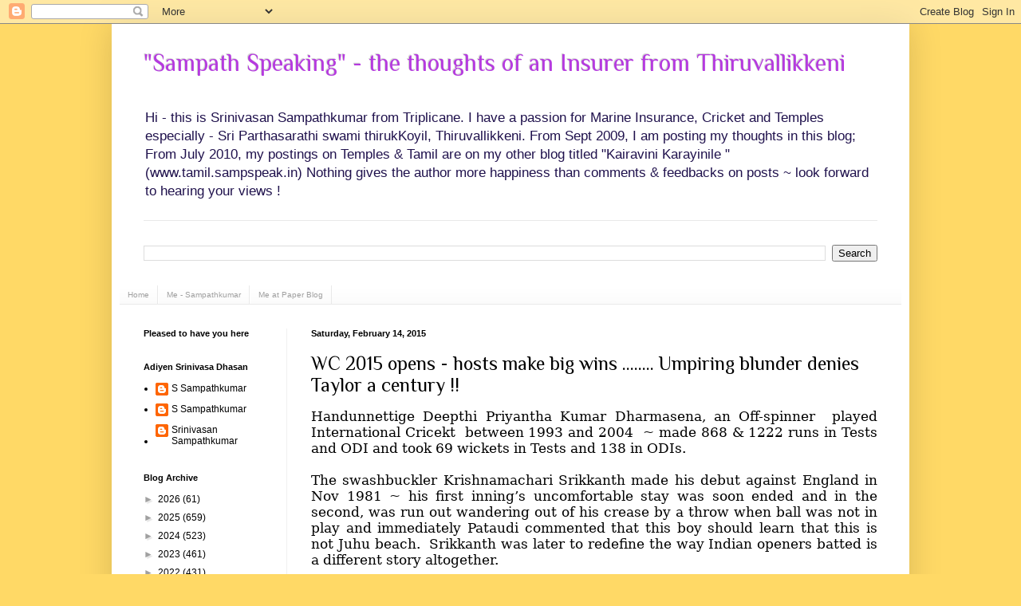

--- FILE ---
content_type: text/html; charset=UTF-8
request_url: https://www.sampspeak.in/2015/02/wc-2015-opens-hosts-make-big-wins.html
body_size: 25112
content:
<!DOCTYPE html>
<html class='v2' dir='ltr' xmlns='http://www.w3.org/1999/xhtml' xmlns:b='http://www.google.com/2005/gml/b' xmlns:data='http://www.google.com/2005/gml/data' xmlns:expr='http://www.google.com/2005/gml/expr'>
<head>
<link href='https://www.blogger.com/static/v1/widgets/335934321-css_bundle_v2.css' rel='stylesheet' type='text/css'/>
<meta content='IE=EmulateIE7' http-equiv='X-UA-Compatible'/>
<meta content='width=1100' name='viewport'/>
<meta content='text/html; charset=UTF-8' http-equiv='Content-Type'/>
<meta content='blogger' name='generator'/>
<link href='https://www.sampspeak.in/favicon.ico' rel='icon' type='image/x-icon'/>
<link href='https://www.sampspeak.in/2015/02/wc-2015-opens-hosts-make-big-wins.html' rel='canonical'/>
<link rel="alternate" type="application/atom+xml" title="&quot;Sampath Speaking&quot;          -     the thoughts of an Insurer from Thiruvallikkeni - Atom" href="https://www.sampspeak.in/feeds/posts/default" />
<link rel="alternate" type="application/rss+xml" title="&quot;Sampath Speaking&quot;          -     the thoughts of an Insurer from Thiruvallikkeni - RSS" href="https://www.sampspeak.in/feeds/posts/default?alt=rss" />
<link rel="service.post" type="application/atom+xml" title="&quot;Sampath Speaking&quot;          -     the thoughts of an Insurer from Thiruvallikkeni - Atom" href="https://www.blogger.com/feeds/4026752849891280534/posts/default" />

<link rel="alternate" type="application/atom+xml" title="&quot;Sampath Speaking&quot;          -     the thoughts of an Insurer from Thiruvallikkeni - Atom" href="https://www.sampspeak.in/feeds/8240186864442937106/comments/default" />
<!--Can't find substitution for tag [blog.ieCssRetrofitLinks]-->
<link href='https://blogger.googleusercontent.com/img/b/R29vZ2xl/AVvXsEjV_bGL2tCWmPj-M5yshXIfG39RnPALdx7ZwzQCqLx42bdX2_nZZk8t_HXNciehwhyF8TGN1hv2wv4yu6Sh8JJkQeqAuG5eg_5gXJ-62oqHr4psc-Cnuyvx3mbr4kVkiont_8vhMPYQ6ayc/s1600/james+taylor+lbw+and+anderson+run+out.jpg' rel='image_src'/>
<meta content='https://www.sampspeak.in/2015/02/wc-2015-opens-hosts-make-big-wins.html' property='og:url'/>
<meta content='WC 2015 opens - hosts make big wins ........ Umpiring blunder denies Taylor a century !!' property='og:title'/>
<meta content='A blog on Insurance, especially Marine Insurance; Sports more of Cricket and Current affairs involving SYMA, Triplicane,  Tamil Nadu and India' property='og:description'/>
<meta content='https://blogger.googleusercontent.com/img/b/R29vZ2xl/AVvXsEjV_bGL2tCWmPj-M5yshXIfG39RnPALdx7ZwzQCqLx42bdX2_nZZk8t_HXNciehwhyF8TGN1hv2wv4yu6Sh8JJkQeqAuG5eg_5gXJ-62oqHr4psc-Cnuyvx3mbr4kVkiont_8vhMPYQ6ayc/w1200-h630-p-k-no-nu/james+taylor+lbw+and+anderson+run+out.jpg' property='og:image'/>
<title>"Sampath Speaking"          -     the thoughts of an Insurer from Thiruvallikkeni: WC 2015 opens - hosts make big wins ........ Umpiring blunder denies Taylor a century !!</title>
<style type='text/css'>@font-face{font-family:'Philosopher';font-style:normal;font-weight:400;font-display:swap;src:url(//fonts.gstatic.com/s/philosopher/v21/vEFV2_5QCwIS4_Dhez5jcWBjT0020NqfZ7c.woff2)format('woff2');unicode-range:U+0460-052F,U+1C80-1C8A,U+20B4,U+2DE0-2DFF,U+A640-A69F,U+FE2E-FE2F;}@font-face{font-family:'Philosopher';font-style:normal;font-weight:400;font-display:swap;src:url(//fonts.gstatic.com/s/philosopher/v21/vEFV2_5QCwIS4_Dhez5jcWBqT0020NqfZ7c.woff2)format('woff2');unicode-range:U+0301,U+0400-045F,U+0490-0491,U+04B0-04B1,U+2116;}@font-face{font-family:'Philosopher';font-style:normal;font-weight:400;font-display:swap;src:url(//fonts.gstatic.com/s/philosopher/v21/vEFV2_5QCwIS4_Dhez5jcWBhT0020NqfZ7c.woff2)format('woff2');unicode-range:U+0102-0103,U+0110-0111,U+0128-0129,U+0168-0169,U+01A0-01A1,U+01AF-01B0,U+0300-0301,U+0303-0304,U+0308-0309,U+0323,U+0329,U+1EA0-1EF9,U+20AB;}@font-face{font-family:'Philosopher';font-style:normal;font-weight:400;font-display:swap;src:url(//fonts.gstatic.com/s/philosopher/v21/vEFV2_5QCwIS4_Dhez5jcWBgT0020NqfZ7c.woff2)format('woff2');unicode-range:U+0100-02BA,U+02BD-02C5,U+02C7-02CC,U+02CE-02D7,U+02DD-02FF,U+0304,U+0308,U+0329,U+1D00-1DBF,U+1E00-1E9F,U+1EF2-1EFF,U+2020,U+20A0-20AB,U+20AD-20C0,U+2113,U+2C60-2C7F,U+A720-A7FF;}@font-face{font-family:'Philosopher';font-style:normal;font-weight:400;font-display:swap;src:url(//fonts.gstatic.com/s/philosopher/v21/vEFV2_5QCwIS4_Dhez5jcWBuT0020Nqf.woff2)format('woff2');unicode-range:U+0000-00FF,U+0131,U+0152-0153,U+02BB-02BC,U+02C6,U+02DA,U+02DC,U+0304,U+0308,U+0329,U+2000-206F,U+20AC,U+2122,U+2191,U+2193,U+2212,U+2215,U+FEFF,U+FFFD;}</style>
<style id='page-skin-1' type='text/css'><!--
/*
-----------------------------------------------
Blogger Template Style
Name:     Simple
Designer: Blogger
URL:      www.blogger.com
----------------------------------------------- */
/* Variable definitions
====================
<Variable name="keycolor" description="Main Color" type="color" default="#66bbdd"/>
<Group description="Page Text" selector="body">
<Variable name="body.font" description="Font" type="font"
default="normal normal 12px Arial, Tahoma, Helvetica, FreeSans, sans-serif"/>
<Variable name="body.text.color" description="Text Color" type="color" default="#222222"/>
</Group>
<Group description="Backgrounds" selector=".body-fauxcolumns-outer">
<Variable name="body.background.color" description="Outer Background" type="color" default="#66bbdd"/>
<Variable name="content.background.color" description="Main Background" type="color" default="#ffffff"/>
<Variable name="header.background.color" description="Header Background" type="color" default="transparent"/>
</Group>
<Group description="Links" selector=".main-outer">
<Variable name="link.color" description="Link Color" type="color" default="#2288bb"/>
<Variable name="link.visited.color" description="Visited Color" type="color" default="#888888"/>
<Variable name="link.hover.color" description="Hover Color" type="color" default="#33aaff"/>
</Group>
<Group description="Blog Title" selector=".header h1">
<Variable name="header.font" description="Font" type="font"
default="normal normal 60px Arial, Tahoma, Helvetica, FreeSans, sans-serif"/>
<Variable name="header.text.color" description="Title Color" type="color" default="#3399bb" />
</Group>
<Group description="Blog Description" selector=".header .description">
<Variable name="description.text.color" description="Description Color" type="color"
default="#777777" />
</Group>
<Group description="Tabs Text" selector=".tabs-inner .widget li a">
<Variable name="tabs.font" description="Font" type="font"
default="normal normal 14px Arial, Tahoma, Helvetica, FreeSans, sans-serif"/>
<Variable name="tabs.text.color" description="Text Color" type="color" default="#999999"/>
<Variable name="tabs.selected.text.color" description="Selected Color" type="color" default="#000000"/>
</Group>
<Group description="Tabs Background" selector=".tabs-outer .PageList">
<Variable name="tabs.background.color" description="Background Color" type="color" default="#f5f5f5"/>
<Variable name="tabs.selected.background.color" description="Selected Color" type="color" default="#eeeeee"/>
</Group>
<Group description="Post Title" selector="h3.post-title, .comments h4">
<Variable name="post.title.font" description="Font" type="font"
default="normal normal 22px Arial, Tahoma, Helvetica, FreeSans, sans-serif"/>
</Group>
<Group description="Date Header" selector=".date-header">
<Variable name="date.header.color" description="Text Color" type="color"
default="#000000"/>
<Variable name="date.header.background.color" description="Background Color" type="color"
default="transparent"/>
<Variable name="date.header.font" description="Text Font" type="font"
default="normal bold 11px Arial, Tahoma, Helvetica, FreeSans, sans-serif"/>
<Variable name="date.header.padding" description="Date Header Padding" type="string" default="inherit"/>
<Variable name="date.header.letterspacing" description="Date Header Letter Spacing" type="string" default="inherit"/>
<Variable name="date.header.margin" description="Date Header Margin" type="string" default="inherit"/>
</Group>
<Group description="Post Footer" selector=".post-footer">
<Variable name="post.footer.text.color" description="Text Color" type="color" default="#666666"/>
<Variable name="post.footer.background.color" description="Background Color" type="color"
default="#f9f9f9"/>
<Variable name="post.footer.border.color" description="Shadow Color" type="color" default="#eeeeee"/>
</Group>
<Group description="Gadgets" selector="h2">
<Variable name="widget.title.font" description="Title Font" type="font"
default="normal bold 11px Arial, Tahoma, Helvetica, FreeSans, sans-serif"/>
<Variable name="widget.title.text.color" description="Title Color" type="color" default="#000000"/>
<Variable name="widget.alternate.text.color" description="Alternate Color" type="color" default="#999999"/>
</Group>
<Group description="Images" selector=".main-inner">
<Variable name="image.background.color" description="Background Color" type="color" default="#ffffff"/>
<Variable name="image.border.color" description="Border Color" type="color" default="#eeeeee"/>
<Variable name="image.text.color" description="Caption Text Color" type="color" default="#000000"/>
</Group>
<Group description="Accents" selector=".content-inner">
<Variable name="body.rule.color" description="Separator Line Color" type="color" default="#eeeeee"/>
<Variable name="tabs.border.color" description="Tabs Border Color" type="color" default="#f1f1f1"/>
</Group>
<Variable name="body.background" description="Body Background" type="background"
color="#ffd966" default="$(color) none repeat scroll top left"/>
<Variable name="body.background.override" description="Body Background Override" type="string" default=""/>
<Variable name="body.background.gradient.cap" description="Body Gradient Cap" type="url"
default="url(https://resources.blogblog.com/blogblog/data/1kt/simple/gradients_light.png)"/>
<Variable name="body.background.gradient.tile" description="Body Gradient Tile" type="url"
default="url(https://resources.blogblog.com/blogblog/data/1kt/simple/body_gradient_tile_light.png)"/>
<Variable name="content.background.color.selector" description="Content Background Color Selector" type="string" default=".content-inner"/>
<Variable name="content.padding" description="Content Padding" type="length" default="10px" min="0" max="100px"/>
<Variable name="content.padding.horizontal" description="Content Horizontal Padding" type="length" default="10px" min="0" max="100px"/>
<Variable name="content.shadow.spread" description="Content Shadow Spread" type="length" default="40px" min="0" max="100px"/>
<Variable name="content.shadow.spread.webkit" description="Content Shadow Spread (WebKit)" type="length" default="5px" min="0" max="100px"/>
<Variable name="content.shadow.spread.ie" description="Content Shadow Spread (IE)" type="length" default="10px" min="0" max="100px"/>
<Variable name="main.border.width" description="Main Border Width" type="length" default="0" min="0" max="10px"/>
<Variable name="header.background.gradient" description="Header Gradient" type="url" default="none"/>
<Variable name="header.shadow.offset.left" description="Header Shadow Offset Left" type="length" default="-1px" min="-50px" max="50px"/>
<Variable name="header.shadow.offset.top" description="Header Shadow Offset Top" type="length" default="-1px" min="-50px" max="50px"/>
<Variable name="header.shadow.spread" description="Header Shadow Spread" type="length" default="1px" min="0" max="100px"/>
<Variable name="header.padding" description="Header Padding" type="length" default="30px" min="0" max="100px"/>
<Variable name="header.border.size" description="Header Border Size" type="length" default="1px" min="0" max="10px"/>
<Variable name="header.bottom.border.size" description="Header Bottom Border Size" type="length" default="1px" min="0" max="10px"/>
<Variable name="header.border.horizontalsize" description="Header Horizontal Border Size" type="length" default="0" min="0" max="10px"/>
<Variable name="description.text.size" description="Description Text Size" type="string" default="140%"/>
<Variable name="tabs.margin.top" description="Tabs Margin Top" type="length" default="0" min="0" max="100px"/>
<Variable name="tabs.margin.side" description="Tabs Side Margin" type="length" default="30px" min="0" max="100px"/>
<Variable name="tabs.background.gradient" description="Tabs Background Gradient" type="url"
default="url(https://resources.blogblog.com/blogblog/data/1kt/simple/gradients_light.png)"/>
<Variable name="tabs.border.width" description="Tabs Border Width" type="length" default="1px" min="0" max="10px"/>
<Variable name="tabs.bevel.border.width" description="Tabs Bevel Border Width" type="length" default="1px" min="0" max="10px"/>
<Variable name="post.margin.bottom" description="Post Bottom Margin" type="length" default="25px" min="0" max="100px"/>
<Variable name="image.border.small.size" description="Image Border Small Size" type="length" default="2px" min="0" max="10px"/>
<Variable name="image.border.large.size" description="Image Border Large Size" type="length" default="5px" min="0" max="10px"/>
<Variable name="page.width.selector" description="Page Width Selector" type="string" default=".region-inner"/>
<Variable name="page.width" description="Page Width" type="string" default="auto"/>
<Variable name="main.section.margin" description="Main Section Margin" type="length" default="15px" min="0" max="100px"/>
<Variable name="main.padding" description="Main Padding" type="length" default="15px" min="0" max="100px"/>
<Variable name="main.padding.top" description="Main Padding Top" type="length" default="30px" min="0" max="100px"/>
<Variable name="main.padding.bottom" description="Main Padding Bottom" type="length" default="30px" min="0" max="100px"/>
<Variable name="paging.background"
color="#ffffff"
description="Background of blog paging area" type="background"
default="transparent none no-repeat scroll top center"/>
<Variable name="footer.bevel" description="Bevel border length of footer" type="length" default="0" min="0" max="10px"/>
<Variable name="mobile.background.overlay" description="Mobile Background Overlay" type="string"
default="transparent none repeat scroll top left"/>
<Variable name="mobile.background.size" description="Mobile Background Size" type="string" default="auto"/>
<Variable name="mobile.button.color" description="Mobile Button Color" type="color" default="#ffffff" />
<Variable name="startSide" description="Side where text starts in blog language" type="automatic" default="left"/>
<Variable name="endSide" description="Side where text ends in blog language" type="automatic" default="right"/>
*/
/* Content
----------------------------------------------- */
body {
font: normal normal 12px Verdana, Geneva, sans-serif;
color: #000000;
background: #ffd966 none no-repeat scroll center center;
padding: 0 40px 40px 40px;
}
html body .region-inner {
min-width: 0;
max-width: 100%;
width: auto;
}
h2 {
font-size: 22px;
}
a:link {
text-decoration:none;
color: #000000;
}
a:visited {
text-decoration:none;
color: #4d1f11;
}
a:hover {
text-decoration:underline;
color: #f1f1f1;
}
.body-fauxcolumn-outer .fauxcolumn-inner {
background: transparent none repeat scroll top left;
_background-image: none;
}
.body-fauxcolumn-outer .cap-top {
position: absolute;
z-index: 1;
height: 400px;
width: 100%;
}
.body-fauxcolumn-outer .cap-top .cap-left {
width: 100%;
background: transparent none repeat-x scroll top left;
_background-image: none;
}
.content-outer {
-moz-box-shadow: 0 0 40px rgba(0, 0, 0, .15);
-webkit-box-shadow: 0 0 5px rgba(0, 0, 0, .15);
-goog-ms-box-shadow: 0 0 10px #333333;
box-shadow: 0 0 40px rgba(0, 0, 0, .15);
margin-bottom: 1px;
}
.content-inner {
padding: 10px 10px;
}
.content-inner {
background-color: #ffffff;
}
/* Header
----------------------------------------------- */
.header-outer {
background: #ffffff none repeat-x scroll 0 -400px;
_background-image: none;
}
.Header h1 {
font: normal normal 30px Philosopher;
color: #b53adf;
text-shadow: -1px -1px 1px rgba(0, 0, 0, .2);
}
.Header h1 a {
color: #b53adf;
}
.Header .description {
font-size: 140%;
color: #20124d;
}
.header-inner .Header .titlewrapper {
padding: 22px 30px;
}
.header-inner .Header .descriptionwrapper {
padding: 0 30px;
}
/* Tabs
----------------------------------------------- */
.tabs-inner .section:first-child {
border-top: 1px solid #e9e9e9;
}
.tabs-inner .section:first-child ul {
margin-top: -1px;
border-top: 1px solid #e9e9e9;
border-left: 0 solid #e9e9e9;
border-right: 0 solid #e9e9e9;
}
.tabs-inner .widget ul {
background: #f8f8f8 url(//www.blogblog.com/1kt/simple/gradients_light.png) repeat-x scroll 0 -800px;
_background-image: none;
border-bottom: 1px solid #e9e9e9;
margin-top: 0;
margin-left: -30px;
margin-right: -30px;
}
.tabs-inner .widget li a {
display: inline-block;
padding: .6em 1em;
font: normal normal 10px Verdana, Geneva, sans-serif;
color: #a0a0a0;
border-left: 1px solid #ffffff;
border-right: 1px solid #e9e9e9;
}
.tabs-inner .widget li:first-child a {
border-left: none;
}
.tabs-inner .widget li.selected a, .tabs-inner .widget li a:hover {
color: #000000;
background-color: #f1f1f1;
text-decoration: none;
}
/* Columns
----------------------------------------------- */
.main-outer {
border-top: 0 solid #f1f1f1;
}
.fauxcolumn-left-outer .fauxcolumn-inner {
border-right: 1px solid #f1f1f1;
}
.fauxcolumn-right-outer .fauxcolumn-inner {
border-left: 1px solid #f1f1f1;
}
/* Headings
----------------------------------------------- */
div.widget > h2,
div.widget h2.title {
margin: 0 0 1em 0;
font: normal bold 11px Verdana, Geneva, sans-serif;
color: #000000;
}
/* Widgets
----------------------------------------------- */
.widget .zippy {
color: #a0a0a0;
text-shadow: 2px 2px 1px rgba(0, 0, 0, .1);
}
.widget .popular-posts ul {
list-style: none;
}
/* Posts
----------------------------------------------- */
h2.date-header {
font: normal bold 11px Arial, Tahoma, Helvetica, FreeSans, sans-serif;
}
.date-header span {
background-color: transparent;
color: #000000;
padding: inherit;
letter-spacing: inherit;
margin: inherit;
}
.main-inner {
padding-top: 30px;
padding-bottom: 30px;
}
.main-inner .column-center-inner {
padding: 0 15px;
}
.main-inner .column-center-inner .section {
margin: 0 15px;
}
.post {
margin: 0 0 25px 0;
}
h3.post-title, .comments h4 {
font: normal normal 24px Philosopher;
margin: .75em 0 0;
}
.post-body {
font-size: 110%;
line-height: 1.4;
position: relative;
}
.post-body img, .post-body .tr-caption-container, .Profile img, .Image img,
.BlogList .item-thumbnail img {
padding: 2px;
background: #ffffff;
border: 1px solid #dfc371;
-moz-box-shadow: 1px 1px 5px rgba(0, 0, 0, .1);
-webkit-box-shadow: 1px 1px 5px rgba(0, 0, 0, .1);
box-shadow: 1px 1px 5px rgba(0, 0, 0, .1);
}
.post-body img, .post-body .tr-caption-container {
padding: 5px;
}
.post-body .tr-caption-container {
color: #61386f;
}
.post-body .tr-caption-container img {
padding: 0;
background: transparent;
border: none;
-moz-box-shadow: 0 0 0 rgba(0, 0, 0, .1);
-webkit-box-shadow: 0 0 0 rgba(0, 0, 0, .1);
box-shadow: 0 0 0 rgba(0, 0, 0, .1);
}
.post-header {
margin: 0 0 1.5em;
line-height: 1.6;
font-size: 90%;
}
.post-footer {
margin: 20px -2px 0;
padding: 5px 10px;
color: #757575;
background-color: #fbfbfb;
border-bottom: 1px solid #f1f1f1;
line-height: 1.6;
font-size: 90%;
}
#comments .comment-author {
padding-top: 1.5em;
border-top: 1px solid #f1f1f1;
background-position: 0 1.5em;
}
#comments .comment-author:first-child {
padding-top: 0;
border-top: none;
}
.avatar-image-container {
margin: .2em 0 0;
}
#comments .avatar-image-container img {
border: 1px solid #dfc371;
}
/* Comments
----------------------------------------------- */
.comments .comments-content .icon.blog-author {
background-repeat: no-repeat;
background-image: url([data-uri]);
}
.comments .comments-content .loadmore a {
border-top: 1px solid #a0a0a0;
border-bottom: 1px solid #a0a0a0;
}
.comments .comment-thread.inline-thread {
background-color: #fbfbfb;
}
.comments .continue {
border-top: 2px solid #a0a0a0;
}
/* Accents
---------------------------------------------- */
.section-columns td.columns-cell {
border-left: 1px solid #f1f1f1;
}
.blog-pager {
background: transparent none no-repeat scroll top center;
}
.blog-pager-older-link, .home-link,
.blog-pager-newer-link {
background-color: #ffffff;
padding: 5px;
}
.footer-outer {
border-top: 0 dashed #bbbbbb;
}
/* Mobile
----------------------------------------------- */
body.mobile  {
background-size: auto;
}
.mobile .body-fauxcolumn-outer {
background: transparent none repeat scroll top left;
}
.mobile .body-fauxcolumn-outer .cap-top {
background-size: 100% auto;
}
.mobile .content-outer {
-webkit-box-shadow: 0 0 3px rgba(0, 0, 0, .15);
box-shadow: 0 0 3px rgba(0, 0, 0, .15);
}
.mobile .tabs-inner .widget ul {
margin-left: 0;
margin-right: 0;
}
.mobile .post {
margin: 0;
}
.mobile .main-inner .column-center-inner .section {
margin: 0;
}
.mobile .date-header span {
padding: 0.1em 10px;
margin: 0 -10px;
}
.mobile h3.post-title {
margin: 0;
}
.mobile .blog-pager {
background: transparent none no-repeat scroll top center;
}
.mobile .footer-outer {
border-top: none;
}
.mobile .main-inner, .mobile .footer-inner {
background-color: #ffffff;
}
.mobile-index-contents {
color: #000000;
}
.mobile-link-button {
background-color: #000000;
}
.mobile-link-button a:link, .mobile-link-button a:visited {
color: #cccccc;
}
.mobile .tabs-inner .section:first-child {
border-top: none;
}
.mobile .tabs-inner .PageList .widget-content {
background-color: #f1f1f1;
color: #000000;
border-top: 1px solid #e9e9e9;
border-bottom: 1px solid #e9e9e9;
}
.mobile .tabs-inner .PageList .widget-content .pagelist-arrow {
border-left: 1px solid #e9e9e9;
}

--></style>
<style id='template-skin-1' type='text/css'><!--
body {
min-width: 1000px;
}
.content-outer, .content-fauxcolumn-outer, .region-inner {
min-width: 1000px;
max-width: 1000px;
_width: 1000px;
}
.main-inner .columns {
padding-left: 210px;
padding-right: 0px;
}
.main-inner .fauxcolumn-center-outer {
left: 210px;
right: 0px;
/* IE6 does not respect left and right together */
_width: expression(this.parentNode.offsetWidth -
parseInt("210px") -
parseInt("0px") + 'px');
}
.main-inner .fauxcolumn-left-outer {
width: 210px;
}
.main-inner .fauxcolumn-right-outer {
width: 0px;
}
.main-inner .column-left-outer {
width: 210px;
right: 100%;
margin-left: -210px;
}
.main-inner .column-right-outer {
width: 0px;
margin-right: -0px;
}
#layout {
min-width: 0;
}
#layout .content-outer {
min-width: 0;
width: 800px;
}
#layout .region-inner {
min-width: 0;
width: auto;
}
--></style>
<meta content='Cyb93N1mHsclgDW3hAzTkzciC9gTH5xsDtbuoZ2rOqM' name='google-site-verification'/>
<link href='https://www.blogger.com/dyn-css/authorization.css?targetBlogID=4026752849891280534&amp;zx=6bd3f833-efac-47dd-b865-f64e3b176d55' media='none' onload='if(media!=&#39;all&#39;)media=&#39;all&#39;' rel='stylesheet'/><noscript><link href='https://www.blogger.com/dyn-css/authorization.css?targetBlogID=4026752849891280534&amp;zx=6bd3f833-efac-47dd-b865-f64e3b176d55' rel='stylesheet'/></noscript>
<meta name='google-adsense-platform-account' content='ca-host-pub-1556223355139109'/>
<meta name='google-adsense-platform-domain' content='blogspot.com'/>

<script async src="https://pagead2.googlesyndication.com/pagead/js/adsbygoogle.js?client=ca-pub-7844719954795857&host=ca-host-pub-1556223355139109" crossorigin="anonymous"></script>

<!-- data-ad-client=ca-pub-7844719954795857 -->

<link rel="stylesheet" href="https://fonts.googleapis.com/css2?display=swap&family=Bitter&family=Assistant&family=Oxygen&family=Questrial&family=Old+Standard+TT&family=Great+Vibes&family=Source+Serif+Pro&family=Prompt&family=Amiri&family=Quicksand"></head>
<body class='loading'>
<div class='navbar section' id='navbar'><div class='widget Navbar' data-version='1' id='Navbar1'><script type="text/javascript">
    function setAttributeOnload(object, attribute, val) {
      if(window.addEventListener) {
        window.addEventListener('load',
          function(){ object[attribute] = val; }, false);
      } else {
        window.attachEvent('onload', function(){ object[attribute] = val; });
      }
    }
  </script>
<div id="navbar-iframe-container"></div>
<script type="text/javascript" src="https://apis.google.com/js/platform.js"></script>
<script type="text/javascript">
      gapi.load("gapi.iframes:gapi.iframes.style.bubble", function() {
        if (gapi.iframes && gapi.iframes.getContext) {
          gapi.iframes.getContext().openChild({
              url: 'https://www.blogger.com/navbar/4026752849891280534?po\x3d8240186864442937106\x26origin\x3dhttps://www.sampspeak.in',
              where: document.getElementById("navbar-iframe-container"),
              id: "navbar-iframe"
          });
        }
      });
    </script><script type="text/javascript">
(function() {
var script = document.createElement('script');
script.type = 'text/javascript';
script.src = '//pagead2.googlesyndication.com/pagead/js/google_top_exp.js';
var head = document.getElementsByTagName('head')[0];
if (head) {
head.appendChild(script);
}})();
</script>
</div></div>
<div class='body-fauxcolumns'>
<div class='fauxcolumn-outer body-fauxcolumn-outer'>
<div class='cap-top'>
<div class='cap-left'></div>
<div class='cap-right'></div>
</div>
<div class='fauxborder-left'>
<div class='fauxborder-right'></div>
<div class='fauxcolumn-inner'>
</div>
</div>
<div class='cap-bottom'>
<div class='cap-left'></div>
<div class='cap-right'></div>
</div>
</div>
</div>
<div class='content'>
<div class='content-fauxcolumns'>
<div class='fauxcolumn-outer content-fauxcolumn-outer'>
<div class='cap-top'>
<div class='cap-left'></div>
<div class='cap-right'></div>
</div>
<div class='fauxborder-left'>
<div class='fauxborder-right'></div>
<div class='fauxcolumn-inner'>
</div>
</div>
<div class='cap-bottom'>
<div class='cap-left'></div>
<div class='cap-right'></div>
</div>
</div>
</div>
<div class='content-outer'>
<div class='content-cap-top cap-top'>
<div class='cap-left'></div>
<div class='cap-right'></div>
</div>
<div class='fauxborder-left content-fauxborder-left'>
<div class='fauxborder-right content-fauxborder-right'></div>
<div class='content-inner'>
<header>
<div class='header-outer'>
<div class='header-cap-top cap-top'>
<div class='cap-left'></div>
<div class='cap-right'></div>
</div>
<div class='fauxborder-left header-fauxborder-left'>
<div class='fauxborder-right header-fauxborder-right'></div>
<div class='region-inner header-inner'>
<div class='header section' id='header'><div class='widget Header' data-version='1' id='Header1'>
<div id='header-inner'>
<div class='titlewrapper'>
<h1 class='title'>
<a href='https://www.sampspeak.in/'>
"Sampath Speaking"          -     the thoughts of an Insurer from Thiruvallikkeni
</a>
</h1>
</div>
<div class='descriptionwrapper'>
<p class='description'><span>Hi - this is Srinivasan Sampathkumar from Triplicane.  I have a passion for Marine Insurance, Cricket and Temples especially - Sri Parthasarathi swami thirukKoyil, Thiruvallikkeni.    From Sept 2009, I am posting my thoughts in this blog;  From July 2010, my postings on Temples &amp; Tamil are on my other blog titled &quot;Kairavini Karayinile &quot; (www.tamil.sampspeak.in)

Nothing gives the author  more happiness than comments &amp; feedbacks on posts ~ look forward to hearing your views ! 
</span></p>
</div>
</div>
</div></div>
</div>
</div>
<div class='header-cap-bottom cap-bottom'>
<div class='cap-left'></div>
<div class='cap-right'></div>
</div>
</div>
</header>
<div class='tabs-outer'>
<div class='tabs-cap-top cap-top'>
<div class='cap-left'></div>
<div class='cap-right'></div>
</div>
<div class='fauxborder-left tabs-fauxborder-left'>
<div class='fauxborder-right tabs-fauxborder-right'></div>
<div class='region-inner tabs-inner'>
<div class='tabs no-items section' id='crosscol'></div>
<div class='tabs section' id='crosscol-overflow'><div class='widget BlogSearch' data-version='1' id='BlogSearch1'>
<h2 class='title'>Search This Blog</h2>
<div class='widget-content'>
<div id='BlogSearch1_form'>
<form action='https://www.sampspeak.in/search' class='gsc-search-box' target='_top'>
<table cellpadding='0' cellspacing='0' class='gsc-search-box'>
<tbody>
<tr>
<td class='gsc-input'>
<input autocomplete='off' class='gsc-input' name='q' size='10' title='search' type='text' value=''/>
</td>
<td class='gsc-search-button'>
<input class='gsc-search-button' title='search' type='submit' value='Search'/>
</td>
</tr>
</tbody>
</table>
</form>
</div>
</div>
<div class='clear'></div>
</div><div class='widget PageList' data-version='1' id='PageList1'>
<h2>Pages</h2>
<div class='widget-content'>
<ul>
<li>
<a href='https://www.sampspeak.in/'>Home</a>
</li>
<li>
<a href='https://www.sampspeak.in/p/about-me.html'>Me - Sampathkumar</a>
</li>
<li>
<a href='https://www.sampspeak.in/p/me-at-paper-blog_25.html'>Me at Paper Blog</a>
</li>
</ul>
<div class='clear'></div>
</div>
</div></div>
</div>
</div>
<div class='tabs-cap-bottom cap-bottom'>
<div class='cap-left'></div>
<div class='cap-right'></div>
</div>
</div>
<div class='main-outer'>
<div class='main-cap-top cap-top'>
<div class='cap-left'></div>
<div class='cap-right'></div>
</div>
<div class='fauxborder-left main-fauxborder-left'>
<div class='fauxborder-right main-fauxborder-right'></div>
<div class='region-inner main-inner'>
<div class='columns fauxcolumns'>
<div class='fauxcolumn-outer fauxcolumn-center-outer'>
<div class='cap-top'>
<div class='cap-left'></div>
<div class='cap-right'></div>
</div>
<div class='fauxborder-left'>
<div class='fauxborder-right'></div>
<div class='fauxcolumn-inner'>
</div>
</div>
<div class='cap-bottom'>
<div class='cap-left'></div>
<div class='cap-right'></div>
</div>
</div>
<div class='fauxcolumn-outer fauxcolumn-left-outer'>
<div class='cap-top'>
<div class='cap-left'></div>
<div class='cap-right'></div>
</div>
<div class='fauxborder-left'>
<div class='fauxborder-right'></div>
<div class='fauxcolumn-inner'>
</div>
</div>
<div class='cap-bottom'>
<div class='cap-left'></div>
<div class='cap-right'></div>
</div>
</div>
<div class='fauxcolumn-outer fauxcolumn-right-outer'>
<div class='cap-top'>
<div class='cap-left'></div>
<div class='cap-right'></div>
</div>
<div class='fauxborder-left'>
<div class='fauxborder-right'></div>
<div class='fauxcolumn-inner'>
</div>
</div>
<div class='cap-bottom'>
<div class='cap-left'></div>
<div class='cap-right'></div>
</div>
</div>
<!-- corrects IE6 width calculation -->
<div class='columns-inner'>
<div class='column-center-outer'>
<div class='column-center-inner'>
<div class='main section' id='main'><div class='widget Blog' data-version='1' id='Blog1'>
<div class='blog-posts hfeed'>

          <div class="date-outer">
        
<h2 class='date-header'><span>Saturday, February 14, 2015</span></h2>

          <div class="date-posts">
        
<div class='post-outer'>
<div class='post hentry'>
<a name='8240186864442937106'></a>
<h3 class='post-title entry-title'>
<a href='https://www.sampspeak.in/2015/02/wc-2015-opens-hosts-make-big-wins.html'>WC 2015 opens - hosts make big wins ........ Umpiring blunder denies Taylor a century !!</a>
</h3>
<div class='post-header'>
<div class='post-header-line-1'></div>
</div>
<div class='post-body entry-content'>
<div dir="ltr" style="text-align: left;" trbidi="on">
<div class="MsoNormal" style="text-align: justify;">
<span style="font-family: &quot;Palatino Linotype&quot;,&quot;serif&quot;; font-size: 12.5pt; line-height: 115%;">Handunnettige Deepthi
Priyantha Kumar Dharmasena, an Off-spinner&nbsp;
played International Cricekt&nbsp;
between 1993 and 2004&nbsp; ~ made 868
&amp; 1222 runs in Tests and ODI and took 69 wickets in Tests and 138 in ODIs.<o:p></o:p></span></div>
<div class="MsoNormal" style="text-align: justify;">
<span style="font-family: &quot;Palatino Linotype&quot;,&quot;serif&quot;; font-size: 12.5pt; line-height: 115%;"><br /></span></div>
<div class="MsoNormal" style="text-align: justify;">
<span style="font-family: &quot;Palatino Linotype&quot;,&quot;serif&quot;; font-size: 12.5pt; line-height: 115%;">The swashbuckler
Krishnamachari Srikkanth made his debut against England in Nov 1981 ~ his first
inning&#8217;s uncomfortable stay was soon ended and in the second, was run out
wandering out of his crease by a throw when ball was not in play and
immediately Pataudi commented that this boy should learn that this is not Juhu
beach.&nbsp; Srikkanth was later to redefine
the way Indian openers batted is a different story altogether.<o:p></o:p></span></div>
<div class="MsoNormal" style="text-align: justify;">
<span style="font-family: &quot;Palatino Linotype&quot;,&quot;serif&quot;; font-size: 12.5pt; line-height: 115%;"><br /></span></div>
<div class="MsoNormal" style="text-align: justify;">
<span style="font-family: &quot;Palatino Linotype&quot;,&quot;serif&quot;; font-size: 12.5pt; line-height: 115%;">Christchurch&nbsp; is the largest city in the South Island of
New Zealand, and the country's third-most populous urban area. It lies one
third of the way down the South Island's east coast.&nbsp; The city was named&nbsp; so in Mar 1848 by the Canterbury Association,
which settled the surrounding province of Canterbury. The river that flows
through the centre of the city&nbsp; was named
Avon&nbsp; commemorating the Scottish Avon.
The usual Māori name for Christchurch is Ōtautahi ("the place of
Tautahi").&nbsp; The World Cup 2015
kicked off today at Christchurch and the hosts New Zealand had an emphatic win
mauling Sri Lanka by 98 runs.&nbsp;&nbsp; It was
played at Hagley Oval in Christchurch. The first recorded match on the ground
was in 1867, when Canterbury cricket team hosted Otago cricket team. The first
One Day International at the ground was played between Scotland and Canada during
the 2014 Cricket World Cup Qualifier on 23 January 2014.&nbsp; In 2014 Hagley Oval became the eighth Test
venue in New Zealand. The Boxing Day match against Sri Lanka marked New
Zealand's first Test in Christchurch since the city was hit by a major
earthquake in 2011.<o:p></o:p></span></div>
<div class="MsoNormal" style="text-align: justify;">
<span style="font-family: &quot;Palatino Linotype&quot;,&quot;serif&quot;; font-size: 12.5pt; line-height: 115%;"><br /></span></div>
<div class="MsoNormal" style="text-align: justify;">
<span style="font-family: &quot;Palatino Linotype&quot;,&quot;serif&quot;; font-size: 12.5pt; line-height: 115%;">Down Under at MCG,
Finch's hundred was the first of this World Cup took Aussies to a
commanding&nbsp; 342 for 9 &#8211; for&nbsp; England, the match was omnishambolic, even in
its ending.&nbsp; The end was chaotic&#8230;.. at
41.5&nbsp; James Taylor, who had shown some
fight and reached 98, tried to whip Josh Hazlewood to leg and was given out
lbw. He reviewed, and the ball was missing leg. But in scrambling for a leg
bye, his partner James Anderson had been run out. Out, review, not out, review,
out was comical &#8211; not for Taylor though ! &#8211; the result would not have changed
the match but for Taylor an opportunity denied to make a ton.<o:p></o:p></span></div>
<div class="MsoNormal" style="text-align: justify;">
<br /></div>
<div class="separator" style="clear: both; text-align: center;">
<a href="https://blogger.googleusercontent.com/img/b/R29vZ2xl/AVvXsEjV_bGL2tCWmPj-M5yshXIfG39RnPALdx7ZwzQCqLx42bdX2_nZZk8t_HXNciehwhyF8TGN1hv2wv4yu6Sh8JJkQeqAuG5eg_5gXJ-62oqHr4psc-Cnuyvx3mbr4kVkiont_8vhMPYQ6ayc/s1600/james+taylor+lbw+and+anderson+run+out.jpg" imageanchor="1" style="margin-left: 1em; margin-right: 1em;"><img border="0" height="390" src="https://blogger.googleusercontent.com/img/b/R29vZ2xl/AVvXsEjV_bGL2tCWmPj-M5yshXIfG39RnPALdx7ZwzQCqLx42bdX2_nZZk8t_HXNciehwhyF8TGN1hv2wv4yu6Sh8JJkQeqAuG5eg_5gXJ-62oqHr4psc-Cnuyvx3mbr4kVkiont_8vhMPYQ6ayc/s1600/james+taylor+lbw+and+anderson+run+out.jpg" width="640" /></a></div>
<br />
<div class="MsoNormal" style="text-align: justify;">
<span style="font-family: &quot;Palatino Linotype&quot;,&quot;serif&quot;; font-size: 12.5pt; line-height: 115%;">Struck upon the pads,
Hazelwood and Aussies let out a big appeal &#8211; Aleem Dar ruled him out.&nbsp; Taylor went for a review ~ meantime, Anderson
tried to scramble and was done by a throw in &#8211; which was after Dar&#8217;s
verdict.&nbsp; Taylor won the review but&nbsp; Aaron Finch had come up and started shaking
hands with Taylor thinking the match was done. Kumara&nbsp; Dharmasena was checking for the run-out as
the batsmen&nbsp; and ruled Anderson out !!!.
Taylor kept telling it is dead ball, repeating it over and over,&nbsp; but match was over - JM Anderson run out 8 &#8230;.
It was farcical end, the players were unsure and so were the on field Umpires Aleem
Dar and Kumar Dharmasena - who have both previously won the ICC Umpires of the
Year award.<o:p></o:p></span></div>
<div class="MsoNormal" style="text-align: justify;">
<span style="font-family: &quot;Palatino Linotype&quot;,&quot;serif&quot;; font-size: 12.5pt; line-height: 115%;"><br /></span></div>
<div class="MsoNormal" style="text-align: justify;">
<span style="color: #336600; font-family: &quot;Palatino Linotype&quot;,&quot;serif&quot;; font-size: 12.5pt; line-height: 115%;">Sadly,
James Taylor was denied a maiden international century by an umpiring error as
Australia opened their World Cup campaign with a crushing defeat of England.
Following Australia's 111-run win over England in the Group A ICC Cricket World
Cup clash at Melbourne Cricket Ground on Saturday night, the Playing Control
Team (PCT) met and reviewed the final ball of the game which resulted in James
Anderson being given run out," an ICC statement said.<o:p></o:p></span></div>
<div class="MsoNormal" style="text-align: justify;">
<span style="color: #336600; font-family: &quot;Palatino Linotype&quot;,&quot;serif&quot;; font-size: 12.5pt; line-height: 115%;"><br /></span></div>
<div class="MsoNormal" style="text-align: justify;">
<span style="color: #336600; font-family: &quot;Palatino Linotype&quot;,&quot;serif&quot;; font-size: 12.5pt; line-height: 115%;">"Article
3.6a of Appendix 6 of the Decision Review System Playing Conditions states that
the ball should have been deemed dead when the batsman (James Taylor) was given
out LBW. No further runs or dismissals were possible. "The PCT spoke to
the England team management and acknowledges that the game ended incorrectly
and that an error was made."<o:p></o:p></span></div>
<div class="MsoNormal" style="text-align: justify;">
<span style="color: #336600; font-family: &quot;Palatino Linotype&quot;,&quot;serif&quot;; font-size: 12.5pt; line-height: 115%;"><br /></span></div>
<div class="MsoNormal" style="text-align: justify;">
<span style="color: #000099; font-family: &quot;Palatino Linotype&quot;,&quot;serif&quot;; font-size: 12.5pt; line-height: 115%;">Aaron
Finch, the Australian opener who was awarded the Man-of-the-Match award for his
century, admitted the players had "no idea" what the playing
conditions were. He was not alone is the point<o:p></o:p></span></div>
<div class="MsoNormal" style="text-align: justify;">
<br /></div>
<div class="MsoNormal" style="text-align: justify;">
<span style="font-family: &quot;Palatino Linotype&quot;,&quot;serif&quot;; font-size: 12.5pt; line-height: 115%;">With regards &#8211; S.
Sampathkumar<o:p></o:p></span></div>
<br />
<div class="MsoNormal" style="text-align: justify;">
<span style="font-family: &quot;Palatino Linotype&quot;,&quot;serif&quot;; font-size: 12.5pt; line-height: 115%;">14<sup>th</sup> &nbsp;Feb 2015.<o:p></o:p></span></div>
</div>
<div style='clear: both;'></div>
</div>
<div class='post-footer'>
<div class='post-footer-line post-footer-line-1'><span class='post-author vcard'>
Posted by
<span class='fn'>Srinivasan Sampathkumar</span>
</span>
<span class='post-timestamp'>
at
<a class='timestamp-link' href='https://www.sampspeak.in/2015/02/wc-2015-opens-hosts-make-big-wins.html' rel='bookmark' title='permanent link'><abbr class='published' title='2015-02-14T19:55:00+05:30'>Saturday, February 14, 2015</abbr></a>
</span>
<span class='post-comment-link'>
</span>
<span class='post-icons'>
<span class='item-action'>
<a href='https://www.blogger.com/email-post/4026752849891280534/8240186864442937106' title='Email Post'>
<img alt="" class="icon-action" height="13" src="//img1.blogblog.com/img/icon18_email.gif" width="18">
</a>
</span>
<span class='item-control blog-admin pid-1934357126'>
<a href='https://www.blogger.com/post-edit.g?blogID=4026752849891280534&postID=8240186864442937106&from=pencil' title='Edit Post'>
<img alt='' class='icon-action' height='18' src='https://resources.blogblog.com/img/icon18_edit_allbkg.gif' width='18'/>
</a>
</span>
</span>
<div class='post-share-buttons'>
<a class='goog-inline-block share-button sb-email' href='https://www.blogger.com/share-post.g?blogID=4026752849891280534&postID=8240186864442937106&target=email' target='_blank' title='Email This'><span class='share-button-link-text'>Email This</span></a><a class='goog-inline-block share-button sb-blog' href='https://www.blogger.com/share-post.g?blogID=4026752849891280534&postID=8240186864442937106&target=blog' onclick='window.open(this.href, "_blank", "height=270,width=475"); return false;' target='_blank' title='BlogThis!'><span class='share-button-link-text'>BlogThis!</span></a><a class='goog-inline-block share-button sb-twitter' href='https://www.blogger.com/share-post.g?blogID=4026752849891280534&postID=8240186864442937106&target=twitter' target='_blank' title='Share to X'><span class='share-button-link-text'>Share to X</span></a><a class='goog-inline-block share-button sb-facebook' href='https://www.blogger.com/share-post.g?blogID=4026752849891280534&postID=8240186864442937106&target=facebook' onclick='window.open(this.href, "_blank", "height=430,width=640"); return false;' target='_blank' title='Share to Facebook'><span class='share-button-link-text'>Share to Facebook</span></a><a class='goog-inline-block share-button sb-pinterest' href='https://www.blogger.com/share-post.g?blogID=4026752849891280534&postID=8240186864442937106&target=pinterest' target='_blank' title='Share to Pinterest'><span class='share-button-link-text'>Share to Pinterest</span></a>
</div>
</div>
<div class='post-footer-line post-footer-line-2'><span class='post-labels'>
Labels:
<a href='https://www.sampspeak.in/search/label/Cricket' rel='tag'>Cricket</a>,
<a href='https://www.sampspeak.in/search/label/GK' rel='tag'>GK</a>,
<a href='https://www.sampspeak.in/search/label/Interesting' rel='tag'>Interesting</a>
</span>
</div>
<div class='post-footer-line post-footer-line-3'></div>
</div>
</div>
<div class='comments' id='comments'>
<a name='comments'></a>
<h4>No comments:</h4>
<div id='Blog1_comments-block-wrapper'>
<dl class='avatar-comment-indent' id='comments-block'>
</dl>
</div>
<p class='comment-footer'>
<div class='comment-form'>
<a name='comment-form'></a>
<h4 id='comment-post-message'>Post a Comment</h4>
<p>
</p>
<a href='https://www.blogger.com/comment/frame/4026752849891280534?po=8240186864442937106&hl=en&saa=85391&origin=https://www.sampspeak.in' id='comment-editor-src'></a>
<iframe allowtransparency='true' class='blogger-iframe-colorize blogger-comment-from-post' frameborder='0' height='410px' id='comment-editor' name='comment-editor' src='' width='100%'></iframe>
<script src='https://www.blogger.com/static/v1/jsbin/2830521187-comment_from_post_iframe.js' type='text/javascript'></script>
<script type='text/javascript'>
      BLOG_CMT_createIframe('https://www.blogger.com/rpc_relay.html');
    </script>
</div>
</p>
</div>
</div>

        </div></div>
      
</div>
<div class='blog-pager' id='blog-pager'>
<span id='blog-pager-newer-link'>
<a class='blog-pager-newer-link' href='https://www.sampspeak.in/2015/02/the-one-handed-catch-off-kane.html' id='Blog1_blog-pager-newer-link' title='Newer Post'>Newer Post</a>
</span>
<span id='blog-pager-older-link'>
<a class='blog-pager-older-link' href='https://www.sampspeak.in/2015/02/teynampet-supermarket-irangu.html' id='Blog1_blog-pager-older-link' title='Older Post'>Older Post</a>
</span>
<a class='home-link' href='https://www.sampspeak.in/'>Home</a>
</div>
<div class='clear'></div>
<div class='post-feeds'>
<div class='feed-links'>
Subscribe to:
<a class='feed-link' href='https://www.sampspeak.in/feeds/8240186864442937106/comments/default' target='_blank' type='application/atom+xml'>Post Comments (Atom)</a>
</div>
</div>
</div></div>
</div>
</div>
<div class='column-left-outer'>
<div class='column-left-inner'>
<aside>
<div class='sidebar section' id='sidebar-left-1'><div class='widget HTML' data-version='1' id='HTML1'>
<h2 class='title'>Pleased to have you here</h2>
<div class='widget-content'>
<!-- Start of StatCounter Code for Blogger / Blogspot -->
<script type="text/javascript">
var sc_project=8232146; 
var sc_invisible=0; 
var sc_security="612d49b4"; 
</script>
<script type="text/javascript" src="//www.statcounter.com/counter/counter_xhtml.js"></script>
<noscript><div class="statcounter"><a title="blogger visitor" href="http://statcounter.com/blogger/" class="statcounter"><img class="statcounter" src="https://lh3.googleusercontent.com/blogger_img_proxy/AEn0k_tBfMXvObl7PGxIMz_nKap-8xBnyVy8TYHHQ3X09hpJdT01ksAxtFrsegsJcZMxaj2PE3HdLcvJyW_NzMcScptiIlvUfD-eEyHV77THVR-bdCE=s0-d" alt="blogger visitor"></a></div></noscript>
<!-- End of StatCounter Code for Blogger / Blogspot -->
</div>
<div class='clear'></div>
</div><div class='widget Profile' data-version='1' id='Profile1'>
<h2>Adiyen Srinivasa Dhasan</h2>
<div class='widget-content'>
<ul>
<li><a class='profile-name-link g-profile' href='https://www.blogger.com/profile/07196264932729183752' style='background-image: url(//www.blogger.com/img/logo-16.png);'>S Sampathkumar</a></li>
<li><a class='profile-name-link g-profile' href='https://www.blogger.com/profile/06788945510641595923' style='background-image: url(//www.blogger.com/img/logo-16.png);'>S Sampathkumar</a></li>
<li><a class='profile-name-link g-profile' href='https://www.blogger.com/profile/14723907851050009131' style='background-image: url(//www.blogger.com/img/logo-16.png);'>Srinivasan Sampathkumar</a></li>
</ul>
<div class='clear'></div>
</div>
</div><div class='widget BlogArchive' data-version='1' id='BlogArchive1'>
<h2>Blog Archive</h2>
<div class='widget-content'>
<div id='ArchiveList'>
<div id='BlogArchive1_ArchiveList'>
<ul class='hierarchy'>
<li class='archivedate collapsed'>
<a class='toggle' href='javascript:void(0)'>
<span class='zippy'>

        &#9658;&#160;
      
</span>
</a>
<a class='post-count-link' href='https://www.sampspeak.in/2026/'>
2026
</a>
<span class='post-count' dir='ltr'>(61)</span>
<ul class='hierarchy'>
<li class='archivedate collapsed'>
<a class='toggle' href='javascript:void(0)'>
<span class='zippy'>

        &#9658;&#160;
      
</span>
</a>
<a class='post-count-link' href='https://www.sampspeak.in/2026/01/'>
January
</a>
<span class='post-count' dir='ltr'>(61)</span>
</li>
</ul>
</li>
</ul>
<ul class='hierarchy'>
<li class='archivedate collapsed'>
<a class='toggle' href='javascript:void(0)'>
<span class='zippy'>

        &#9658;&#160;
      
</span>
</a>
<a class='post-count-link' href='https://www.sampspeak.in/2025/'>
2025
</a>
<span class='post-count' dir='ltr'>(659)</span>
<ul class='hierarchy'>
<li class='archivedate collapsed'>
<a class='toggle' href='javascript:void(0)'>
<span class='zippy'>

        &#9658;&#160;
      
</span>
</a>
<a class='post-count-link' href='https://www.sampspeak.in/2025/12/'>
December
</a>
<span class='post-count' dir='ltr'>(36)</span>
</li>
</ul>
<ul class='hierarchy'>
<li class='archivedate collapsed'>
<a class='toggle' href='javascript:void(0)'>
<span class='zippy'>

        &#9658;&#160;
      
</span>
</a>
<a class='post-count-link' href='https://www.sampspeak.in/2025/11/'>
November
</a>
<span class='post-count' dir='ltr'>(56)</span>
</li>
</ul>
<ul class='hierarchy'>
<li class='archivedate collapsed'>
<a class='toggle' href='javascript:void(0)'>
<span class='zippy'>

        &#9658;&#160;
      
</span>
</a>
<a class='post-count-link' href='https://www.sampspeak.in/2025/10/'>
October
</a>
<span class='post-count' dir='ltr'>(57)</span>
</li>
</ul>
<ul class='hierarchy'>
<li class='archivedate collapsed'>
<a class='toggle' href='javascript:void(0)'>
<span class='zippy'>

        &#9658;&#160;
      
</span>
</a>
<a class='post-count-link' href='https://www.sampspeak.in/2025/09/'>
September
</a>
<span class='post-count' dir='ltr'>(35)</span>
</li>
</ul>
<ul class='hierarchy'>
<li class='archivedate collapsed'>
<a class='toggle' href='javascript:void(0)'>
<span class='zippy'>

        &#9658;&#160;
      
</span>
</a>
<a class='post-count-link' href='https://www.sampspeak.in/2025/08/'>
August
</a>
<span class='post-count' dir='ltr'>(62)</span>
</li>
</ul>
<ul class='hierarchy'>
<li class='archivedate collapsed'>
<a class='toggle' href='javascript:void(0)'>
<span class='zippy'>

        &#9658;&#160;
      
</span>
</a>
<a class='post-count-link' href='https://www.sampspeak.in/2025/07/'>
July
</a>
<span class='post-count' dir='ltr'>(64)</span>
</li>
</ul>
<ul class='hierarchy'>
<li class='archivedate collapsed'>
<a class='toggle' href='javascript:void(0)'>
<span class='zippy'>

        &#9658;&#160;
      
</span>
</a>
<a class='post-count-link' href='https://www.sampspeak.in/2025/06/'>
June
</a>
<span class='post-count' dir='ltr'>(60)</span>
</li>
</ul>
<ul class='hierarchy'>
<li class='archivedate collapsed'>
<a class='toggle' href='javascript:void(0)'>
<span class='zippy'>

        &#9658;&#160;
      
</span>
</a>
<a class='post-count-link' href='https://www.sampspeak.in/2025/05/'>
May
</a>
<span class='post-count' dir='ltr'>(73)</span>
</li>
</ul>
<ul class='hierarchy'>
<li class='archivedate collapsed'>
<a class='toggle' href='javascript:void(0)'>
<span class='zippy'>

        &#9658;&#160;
      
</span>
</a>
<a class='post-count-link' href='https://www.sampspeak.in/2025/04/'>
April
</a>
<span class='post-count' dir='ltr'>(40)</span>
</li>
</ul>
<ul class='hierarchy'>
<li class='archivedate collapsed'>
<a class='toggle' href='javascript:void(0)'>
<span class='zippy'>

        &#9658;&#160;
      
</span>
</a>
<a class='post-count-link' href='https://www.sampspeak.in/2025/03/'>
March
</a>
<span class='post-count' dir='ltr'>(82)</span>
</li>
</ul>
<ul class='hierarchy'>
<li class='archivedate collapsed'>
<a class='toggle' href='javascript:void(0)'>
<span class='zippy'>

        &#9658;&#160;
      
</span>
</a>
<a class='post-count-link' href='https://www.sampspeak.in/2025/02/'>
February
</a>
<span class='post-count' dir='ltr'>(45)</span>
</li>
</ul>
<ul class='hierarchy'>
<li class='archivedate collapsed'>
<a class='toggle' href='javascript:void(0)'>
<span class='zippy'>

        &#9658;&#160;
      
</span>
</a>
<a class='post-count-link' href='https://www.sampspeak.in/2025/01/'>
January
</a>
<span class='post-count' dir='ltr'>(49)</span>
</li>
</ul>
</li>
</ul>
<ul class='hierarchy'>
<li class='archivedate collapsed'>
<a class='toggle' href='javascript:void(0)'>
<span class='zippy'>

        &#9658;&#160;
      
</span>
</a>
<a class='post-count-link' href='https://www.sampspeak.in/2024/'>
2024
</a>
<span class='post-count' dir='ltr'>(523)</span>
<ul class='hierarchy'>
<li class='archivedate collapsed'>
<a class='toggle' href='javascript:void(0)'>
<span class='zippy'>

        &#9658;&#160;
      
</span>
</a>
<a class='post-count-link' href='https://www.sampspeak.in/2024/12/'>
December
</a>
<span class='post-count' dir='ltr'>(55)</span>
</li>
</ul>
<ul class='hierarchy'>
<li class='archivedate collapsed'>
<a class='toggle' href='javascript:void(0)'>
<span class='zippy'>

        &#9658;&#160;
      
</span>
</a>
<a class='post-count-link' href='https://www.sampspeak.in/2024/11/'>
November
</a>
<span class='post-count' dir='ltr'>(50)</span>
</li>
</ul>
<ul class='hierarchy'>
<li class='archivedate collapsed'>
<a class='toggle' href='javascript:void(0)'>
<span class='zippy'>

        &#9658;&#160;
      
</span>
</a>
<a class='post-count-link' href='https://www.sampspeak.in/2024/10/'>
October
</a>
<span class='post-count' dir='ltr'>(47)</span>
</li>
</ul>
<ul class='hierarchy'>
<li class='archivedate collapsed'>
<a class='toggle' href='javascript:void(0)'>
<span class='zippy'>

        &#9658;&#160;
      
</span>
</a>
<a class='post-count-link' href='https://www.sampspeak.in/2024/09/'>
September
</a>
<span class='post-count' dir='ltr'>(49)</span>
</li>
</ul>
<ul class='hierarchy'>
<li class='archivedate collapsed'>
<a class='toggle' href='javascript:void(0)'>
<span class='zippy'>

        &#9658;&#160;
      
</span>
</a>
<a class='post-count-link' href='https://www.sampspeak.in/2024/08/'>
August
</a>
<span class='post-count' dir='ltr'>(50)</span>
</li>
</ul>
<ul class='hierarchy'>
<li class='archivedate collapsed'>
<a class='toggle' href='javascript:void(0)'>
<span class='zippy'>

        &#9658;&#160;
      
</span>
</a>
<a class='post-count-link' href='https://www.sampspeak.in/2024/07/'>
July
</a>
<span class='post-count' dir='ltr'>(39)</span>
</li>
</ul>
<ul class='hierarchy'>
<li class='archivedate collapsed'>
<a class='toggle' href='javascript:void(0)'>
<span class='zippy'>

        &#9658;&#160;
      
</span>
</a>
<a class='post-count-link' href='https://www.sampspeak.in/2024/06/'>
June
</a>
<span class='post-count' dir='ltr'>(33)</span>
</li>
</ul>
<ul class='hierarchy'>
<li class='archivedate collapsed'>
<a class='toggle' href='javascript:void(0)'>
<span class='zippy'>

        &#9658;&#160;
      
</span>
</a>
<a class='post-count-link' href='https://www.sampspeak.in/2024/05/'>
May
</a>
<span class='post-count' dir='ltr'>(49)</span>
</li>
</ul>
<ul class='hierarchy'>
<li class='archivedate collapsed'>
<a class='toggle' href='javascript:void(0)'>
<span class='zippy'>

        &#9658;&#160;
      
</span>
</a>
<a class='post-count-link' href='https://www.sampspeak.in/2024/04/'>
April
</a>
<span class='post-count' dir='ltr'>(39)</span>
</li>
</ul>
<ul class='hierarchy'>
<li class='archivedate collapsed'>
<a class='toggle' href='javascript:void(0)'>
<span class='zippy'>

        &#9658;&#160;
      
</span>
</a>
<a class='post-count-link' href='https://www.sampspeak.in/2024/03/'>
March
</a>
<span class='post-count' dir='ltr'>(33)</span>
</li>
</ul>
<ul class='hierarchy'>
<li class='archivedate collapsed'>
<a class='toggle' href='javascript:void(0)'>
<span class='zippy'>

        &#9658;&#160;
      
</span>
</a>
<a class='post-count-link' href='https://www.sampspeak.in/2024/02/'>
February
</a>
<span class='post-count' dir='ltr'>(40)</span>
</li>
</ul>
<ul class='hierarchy'>
<li class='archivedate collapsed'>
<a class='toggle' href='javascript:void(0)'>
<span class='zippy'>

        &#9658;&#160;
      
</span>
</a>
<a class='post-count-link' href='https://www.sampspeak.in/2024/01/'>
January
</a>
<span class='post-count' dir='ltr'>(39)</span>
</li>
</ul>
</li>
</ul>
<ul class='hierarchy'>
<li class='archivedate collapsed'>
<a class='toggle' href='javascript:void(0)'>
<span class='zippy'>

        &#9658;&#160;
      
</span>
</a>
<a class='post-count-link' href='https://www.sampspeak.in/2023/'>
2023
</a>
<span class='post-count' dir='ltr'>(461)</span>
<ul class='hierarchy'>
<li class='archivedate collapsed'>
<a class='toggle' href='javascript:void(0)'>
<span class='zippy'>

        &#9658;&#160;
      
</span>
</a>
<a class='post-count-link' href='https://www.sampspeak.in/2023/12/'>
December
</a>
<span class='post-count' dir='ltr'>(32)</span>
</li>
</ul>
<ul class='hierarchy'>
<li class='archivedate collapsed'>
<a class='toggle' href='javascript:void(0)'>
<span class='zippy'>

        &#9658;&#160;
      
</span>
</a>
<a class='post-count-link' href='https://www.sampspeak.in/2023/11/'>
November
</a>
<span class='post-count' dir='ltr'>(43)</span>
</li>
</ul>
<ul class='hierarchy'>
<li class='archivedate collapsed'>
<a class='toggle' href='javascript:void(0)'>
<span class='zippy'>

        &#9658;&#160;
      
</span>
</a>
<a class='post-count-link' href='https://www.sampspeak.in/2023/10/'>
October
</a>
<span class='post-count' dir='ltr'>(36)</span>
</li>
</ul>
<ul class='hierarchy'>
<li class='archivedate collapsed'>
<a class='toggle' href='javascript:void(0)'>
<span class='zippy'>

        &#9658;&#160;
      
</span>
</a>
<a class='post-count-link' href='https://www.sampspeak.in/2023/09/'>
September
</a>
<span class='post-count' dir='ltr'>(19)</span>
</li>
</ul>
<ul class='hierarchy'>
<li class='archivedate collapsed'>
<a class='toggle' href='javascript:void(0)'>
<span class='zippy'>

        &#9658;&#160;
      
</span>
</a>
<a class='post-count-link' href='https://www.sampspeak.in/2023/08/'>
August
</a>
<span class='post-count' dir='ltr'>(57)</span>
</li>
</ul>
<ul class='hierarchy'>
<li class='archivedate collapsed'>
<a class='toggle' href='javascript:void(0)'>
<span class='zippy'>

        &#9658;&#160;
      
</span>
</a>
<a class='post-count-link' href='https://www.sampspeak.in/2023/07/'>
July
</a>
<span class='post-count' dir='ltr'>(39)</span>
</li>
</ul>
<ul class='hierarchy'>
<li class='archivedate collapsed'>
<a class='toggle' href='javascript:void(0)'>
<span class='zippy'>

        &#9658;&#160;
      
</span>
</a>
<a class='post-count-link' href='https://www.sampspeak.in/2023/06/'>
June
</a>
<span class='post-count' dir='ltr'>(35)</span>
</li>
</ul>
<ul class='hierarchy'>
<li class='archivedate collapsed'>
<a class='toggle' href='javascript:void(0)'>
<span class='zippy'>

        &#9658;&#160;
      
</span>
</a>
<a class='post-count-link' href='https://www.sampspeak.in/2023/05/'>
May
</a>
<span class='post-count' dir='ltr'>(48)</span>
</li>
</ul>
<ul class='hierarchy'>
<li class='archivedate collapsed'>
<a class='toggle' href='javascript:void(0)'>
<span class='zippy'>

        &#9658;&#160;
      
</span>
</a>
<a class='post-count-link' href='https://www.sampspeak.in/2023/04/'>
April
</a>
<span class='post-count' dir='ltr'>(41)</span>
</li>
</ul>
<ul class='hierarchy'>
<li class='archivedate collapsed'>
<a class='toggle' href='javascript:void(0)'>
<span class='zippy'>

        &#9658;&#160;
      
</span>
</a>
<a class='post-count-link' href='https://www.sampspeak.in/2023/03/'>
March
</a>
<span class='post-count' dir='ltr'>(36)</span>
</li>
</ul>
<ul class='hierarchy'>
<li class='archivedate collapsed'>
<a class='toggle' href='javascript:void(0)'>
<span class='zippy'>

        &#9658;&#160;
      
</span>
</a>
<a class='post-count-link' href='https://www.sampspeak.in/2023/02/'>
February
</a>
<span class='post-count' dir='ltr'>(31)</span>
</li>
</ul>
<ul class='hierarchy'>
<li class='archivedate collapsed'>
<a class='toggle' href='javascript:void(0)'>
<span class='zippy'>

        &#9658;&#160;
      
</span>
</a>
<a class='post-count-link' href='https://www.sampspeak.in/2023/01/'>
January
</a>
<span class='post-count' dir='ltr'>(44)</span>
</li>
</ul>
</li>
</ul>
<ul class='hierarchy'>
<li class='archivedate collapsed'>
<a class='toggle' href='javascript:void(0)'>
<span class='zippy'>

        &#9658;&#160;
      
</span>
</a>
<a class='post-count-link' href='https://www.sampspeak.in/2022/'>
2022
</a>
<span class='post-count' dir='ltr'>(431)</span>
<ul class='hierarchy'>
<li class='archivedate collapsed'>
<a class='toggle' href='javascript:void(0)'>
<span class='zippy'>

        &#9658;&#160;
      
</span>
</a>
<a class='post-count-link' href='https://www.sampspeak.in/2022/12/'>
December
</a>
<span class='post-count' dir='ltr'>(32)</span>
</li>
</ul>
<ul class='hierarchy'>
<li class='archivedate collapsed'>
<a class='toggle' href='javascript:void(0)'>
<span class='zippy'>

        &#9658;&#160;
      
</span>
</a>
<a class='post-count-link' href='https://www.sampspeak.in/2022/11/'>
November
</a>
<span class='post-count' dir='ltr'>(43)</span>
</li>
</ul>
<ul class='hierarchy'>
<li class='archivedate collapsed'>
<a class='toggle' href='javascript:void(0)'>
<span class='zippy'>

        &#9658;&#160;
      
</span>
</a>
<a class='post-count-link' href='https://www.sampspeak.in/2022/10/'>
October
</a>
<span class='post-count' dir='ltr'>(50)</span>
</li>
</ul>
<ul class='hierarchy'>
<li class='archivedate collapsed'>
<a class='toggle' href='javascript:void(0)'>
<span class='zippy'>

        &#9658;&#160;
      
</span>
</a>
<a class='post-count-link' href='https://www.sampspeak.in/2022/09/'>
September
</a>
<span class='post-count' dir='ltr'>(41)</span>
</li>
</ul>
<ul class='hierarchy'>
<li class='archivedate collapsed'>
<a class='toggle' href='javascript:void(0)'>
<span class='zippy'>

        &#9658;&#160;
      
</span>
</a>
<a class='post-count-link' href='https://www.sampspeak.in/2022/08/'>
August
</a>
<span class='post-count' dir='ltr'>(35)</span>
</li>
</ul>
<ul class='hierarchy'>
<li class='archivedate collapsed'>
<a class='toggle' href='javascript:void(0)'>
<span class='zippy'>

        &#9658;&#160;
      
</span>
</a>
<a class='post-count-link' href='https://www.sampspeak.in/2022/07/'>
July
</a>
<span class='post-count' dir='ltr'>(29)</span>
</li>
</ul>
<ul class='hierarchy'>
<li class='archivedate collapsed'>
<a class='toggle' href='javascript:void(0)'>
<span class='zippy'>

        &#9658;&#160;
      
</span>
</a>
<a class='post-count-link' href='https://www.sampspeak.in/2022/06/'>
June
</a>
<span class='post-count' dir='ltr'>(34)</span>
</li>
</ul>
<ul class='hierarchy'>
<li class='archivedate collapsed'>
<a class='toggle' href='javascript:void(0)'>
<span class='zippy'>

        &#9658;&#160;
      
</span>
</a>
<a class='post-count-link' href='https://www.sampspeak.in/2022/05/'>
May
</a>
<span class='post-count' dir='ltr'>(34)</span>
</li>
</ul>
<ul class='hierarchy'>
<li class='archivedate collapsed'>
<a class='toggle' href='javascript:void(0)'>
<span class='zippy'>

        &#9658;&#160;
      
</span>
</a>
<a class='post-count-link' href='https://www.sampspeak.in/2022/04/'>
April
</a>
<span class='post-count' dir='ltr'>(28)</span>
</li>
</ul>
<ul class='hierarchy'>
<li class='archivedate collapsed'>
<a class='toggle' href='javascript:void(0)'>
<span class='zippy'>

        &#9658;&#160;
      
</span>
</a>
<a class='post-count-link' href='https://www.sampspeak.in/2022/03/'>
March
</a>
<span class='post-count' dir='ltr'>(37)</span>
</li>
</ul>
<ul class='hierarchy'>
<li class='archivedate collapsed'>
<a class='toggle' href='javascript:void(0)'>
<span class='zippy'>

        &#9658;&#160;
      
</span>
</a>
<a class='post-count-link' href='https://www.sampspeak.in/2022/02/'>
February
</a>
<span class='post-count' dir='ltr'>(34)</span>
</li>
</ul>
<ul class='hierarchy'>
<li class='archivedate collapsed'>
<a class='toggle' href='javascript:void(0)'>
<span class='zippy'>

        &#9658;&#160;
      
</span>
</a>
<a class='post-count-link' href='https://www.sampspeak.in/2022/01/'>
January
</a>
<span class='post-count' dir='ltr'>(34)</span>
</li>
</ul>
</li>
</ul>
<ul class='hierarchy'>
<li class='archivedate collapsed'>
<a class='toggle' href='javascript:void(0)'>
<span class='zippy'>

        &#9658;&#160;
      
</span>
</a>
<a class='post-count-link' href='https://www.sampspeak.in/2021/'>
2021
</a>
<span class='post-count' dir='ltr'>(468)</span>
<ul class='hierarchy'>
<li class='archivedate collapsed'>
<a class='toggle' href='javascript:void(0)'>
<span class='zippy'>

        &#9658;&#160;
      
</span>
</a>
<a class='post-count-link' href='https://www.sampspeak.in/2021/12/'>
December
</a>
<span class='post-count' dir='ltr'>(34)</span>
</li>
</ul>
<ul class='hierarchy'>
<li class='archivedate collapsed'>
<a class='toggle' href='javascript:void(0)'>
<span class='zippy'>

        &#9658;&#160;
      
</span>
</a>
<a class='post-count-link' href='https://www.sampspeak.in/2021/11/'>
November
</a>
<span class='post-count' dir='ltr'>(27)</span>
</li>
</ul>
<ul class='hierarchy'>
<li class='archivedate collapsed'>
<a class='toggle' href='javascript:void(0)'>
<span class='zippy'>

        &#9658;&#160;
      
</span>
</a>
<a class='post-count-link' href='https://www.sampspeak.in/2021/10/'>
October
</a>
<span class='post-count' dir='ltr'>(39)</span>
</li>
</ul>
<ul class='hierarchy'>
<li class='archivedate collapsed'>
<a class='toggle' href='javascript:void(0)'>
<span class='zippy'>

        &#9658;&#160;
      
</span>
</a>
<a class='post-count-link' href='https://www.sampspeak.in/2021/09/'>
September
</a>
<span class='post-count' dir='ltr'>(42)</span>
</li>
</ul>
<ul class='hierarchy'>
<li class='archivedate collapsed'>
<a class='toggle' href='javascript:void(0)'>
<span class='zippy'>

        &#9658;&#160;
      
</span>
</a>
<a class='post-count-link' href='https://www.sampspeak.in/2021/08/'>
August
</a>
<span class='post-count' dir='ltr'>(57)</span>
</li>
</ul>
<ul class='hierarchy'>
<li class='archivedate collapsed'>
<a class='toggle' href='javascript:void(0)'>
<span class='zippy'>

        &#9658;&#160;
      
</span>
</a>
<a class='post-count-link' href='https://www.sampspeak.in/2021/07/'>
July
</a>
<span class='post-count' dir='ltr'>(44)</span>
</li>
</ul>
<ul class='hierarchy'>
<li class='archivedate collapsed'>
<a class='toggle' href='javascript:void(0)'>
<span class='zippy'>

        &#9658;&#160;
      
</span>
</a>
<a class='post-count-link' href='https://www.sampspeak.in/2021/06/'>
June
</a>
<span class='post-count' dir='ltr'>(45)</span>
</li>
</ul>
<ul class='hierarchy'>
<li class='archivedate collapsed'>
<a class='toggle' href='javascript:void(0)'>
<span class='zippy'>

        &#9658;&#160;
      
</span>
</a>
<a class='post-count-link' href='https://www.sampspeak.in/2021/05/'>
May
</a>
<span class='post-count' dir='ltr'>(36)</span>
</li>
</ul>
<ul class='hierarchy'>
<li class='archivedate collapsed'>
<a class='toggle' href='javascript:void(0)'>
<span class='zippy'>

        &#9658;&#160;
      
</span>
</a>
<a class='post-count-link' href='https://www.sampspeak.in/2021/04/'>
April
</a>
<span class='post-count' dir='ltr'>(36)</span>
</li>
</ul>
<ul class='hierarchy'>
<li class='archivedate collapsed'>
<a class='toggle' href='javascript:void(0)'>
<span class='zippy'>

        &#9658;&#160;
      
</span>
</a>
<a class='post-count-link' href='https://www.sampspeak.in/2021/03/'>
March
</a>
<span class='post-count' dir='ltr'>(36)</span>
</li>
</ul>
<ul class='hierarchy'>
<li class='archivedate collapsed'>
<a class='toggle' href='javascript:void(0)'>
<span class='zippy'>

        &#9658;&#160;
      
</span>
</a>
<a class='post-count-link' href='https://www.sampspeak.in/2021/02/'>
February
</a>
<span class='post-count' dir='ltr'>(36)</span>
</li>
</ul>
<ul class='hierarchy'>
<li class='archivedate collapsed'>
<a class='toggle' href='javascript:void(0)'>
<span class='zippy'>

        &#9658;&#160;
      
</span>
</a>
<a class='post-count-link' href='https://www.sampspeak.in/2021/01/'>
January
</a>
<span class='post-count' dir='ltr'>(36)</span>
</li>
</ul>
</li>
</ul>
<ul class='hierarchy'>
<li class='archivedate collapsed'>
<a class='toggle' href='javascript:void(0)'>
<span class='zippy'>

        &#9658;&#160;
      
</span>
</a>
<a class='post-count-link' href='https://www.sampspeak.in/2020/'>
2020
</a>
<span class='post-count' dir='ltr'>(432)</span>
<ul class='hierarchy'>
<li class='archivedate collapsed'>
<a class='toggle' href='javascript:void(0)'>
<span class='zippy'>

        &#9658;&#160;
      
</span>
</a>
<a class='post-count-link' href='https://www.sampspeak.in/2020/12/'>
December
</a>
<span class='post-count' dir='ltr'>(36)</span>
</li>
</ul>
<ul class='hierarchy'>
<li class='archivedate collapsed'>
<a class='toggle' href='javascript:void(0)'>
<span class='zippy'>

        &#9658;&#160;
      
</span>
</a>
<a class='post-count-link' href='https://www.sampspeak.in/2020/11/'>
November
</a>
<span class='post-count' dir='ltr'>(36)</span>
</li>
</ul>
<ul class='hierarchy'>
<li class='archivedate collapsed'>
<a class='toggle' href='javascript:void(0)'>
<span class='zippy'>

        &#9658;&#160;
      
</span>
</a>
<a class='post-count-link' href='https://www.sampspeak.in/2020/10/'>
October
</a>
<span class='post-count' dir='ltr'>(36)</span>
</li>
</ul>
<ul class='hierarchy'>
<li class='archivedate collapsed'>
<a class='toggle' href='javascript:void(0)'>
<span class='zippy'>

        &#9658;&#160;
      
</span>
</a>
<a class='post-count-link' href='https://www.sampspeak.in/2020/09/'>
September
</a>
<span class='post-count' dir='ltr'>(36)</span>
</li>
</ul>
<ul class='hierarchy'>
<li class='archivedate collapsed'>
<a class='toggle' href='javascript:void(0)'>
<span class='zippy'>

        &#9658;&#160;
      
</span>
</a>
<a class='post-count-link' href='https://www.sampspeak.in/2020/08/'>
August
</a>
<span class='post-count' dir='ltr'>(36)</span>
</li>
</ul>
<ul class='hierarchy'>
<li class='archivedate collapsed'>
<a class='toggle' href='javascript:void(0)'>
<span class='zippy'>

        &#9658;&#160;
      
</span>
</a>
<a class='post-count-link' href='https://www.sampspeak.in/2020/07/'>
July
</a>
<span class='post-count' dir='ltr'>(36)</span>
</li>
</ul>
<ul class='hierarchy'>
<li class='archivedate collapsed'>
<a class='toggle' href='javascript:void(0)'>
<span class='zippy'>

        &#9658;&#160;
      
</span>
</a>
<a class='post-count-link' href='https://www.sampspeak.in/2020/06/'>
June
</a>
<span class='post-count' dir='ltr'>(36)</span>
</li>
</ul>
<ul class='hierarchy'>
<li class='archivedate collapsed'>
<a class='toggle' href='javascript:void(0)'>
<span class='zippy'>

        &#9658;&#160;
      
</span>
</a>
<a class='post-count-link' href='https://www.sampspeak.in/2020/05/'>
May
</a>
<span class='post-count' dir='ltr'>(36)</span>
</li>
</ul>
<ul class='hierarchy'>
<li class='archivedate collapsed'>
<a class='toggle' href='javascript:void(0)'>
<span class='zippy'>

        &#9658;&#160;
      
</span>
</a>
<a class='post-count-link' href='https://www.sampspeak.in/2020/04/'>
April
</a>
<span class='post-count' dir='ltr'>(36)</span>
</li>
</ul>
<ul class='hierarchy'>
<li class='archivedate collapsed'>
<a class='toggle' href='javascript:void(0)'>
<span class='zippy'>

        &#9658;&#160;
      
</span>
</a>
<a class='post-count-link' href='https://www.sampspeak.in/2020/03/'>
March
</a>
<span class='post-count' dir='ltr'>(36)</span>
</li>
</ul>
<ul class='hierarchy'>
<li class='archivedate collapsed'>
<a class='toggle' href='javascript:void(0)'>
<span class='zippy'>

        &#9658;&#160;
      
</span>
</a>
<a class='post-count-link' href='https://www.sampspeak.in/2020/02/'>
February
</a>
<span class='post-count' dir='ltr'>(36)</span>
</li>
</ul>
<ul class='hierarchy'>
<li class='archivedate collapsed'>
<a class='toggle' href='javascript:void(0)'>
<span class='zippy'>

        &#9658;&#160;
      
</span>
</a>
<a class='post-count-link' href='https://www.sampspeak.in/2020/01/'>
January
</a>
<span class='post-count' dir='ltr'>(36)</span>
</li>
</ul>
</li>
</ul>
<ul class='hierarchy'>
<li class='archivedate collapsed'>
<a class='toggle' href='javascript:void(0)'>
<span class='zippy'>

        &#9658;&#160;
      
</span>
</a>
<a class='post-count-link' href='https://www.sampspeak.in/2019/'>
2019
</a>
<span class='post-count' dir='ltr'>(426)</span>
<ul class='hierarchy'>
<li class='archivedate collapsed'>
<a class='toggle' href='javascript:void(0)'>
<span class='zippy'>

        &#9658;&#160;
      
</span>
</a>
<a class='post-count-link' href='https://www.sampspeak.in/2019/12/'>
December
</a>
<span class='post-count' dir='ltr'>(31)</span>
</li>
</ul>
<ul class='hierarchy'>
<li class='archivedate collapsed'>
<a class='toggle' href='javascript:void(0)'>
<span class='zippy'>

        &#9658;&#160;
      
</span>
</a>
<a class='post-count-link' href='https://www.sampspeak.in/2019/11/'>
November
</a>
<span class='post-count' dir='ltr'>(36)</span>
</li>
</ul>
<ul class='hierarchy'>
<li class='archivedate collapsed'>
<a class='toggle' href='javascript:void(0)'>
<span class='zippy'>

        &#9658;&#160;
      
</span>
</a>
<a class='post-count-link' href='https://www.sampspeak.in/2019/10/'>
October
</a>
<span class='post-count' dir='ltr'>(36)</span>
</li>
</ul>
<ul class='hierarchy'>
<li class='archivedate collapsed'>
<a class='toggle' href='javascript:void(0)'>
<span class='zippy'>

        &#9658;&#160;
      
</span>
</a>
<a class='post-count-link' href='https://www.sampspeak.in/2019/09/'>
September
</a>
<span class='post-count' dir='ltr'>(36)</span>
</li>
</ul>
<ul class='hierarchy'>
<li class='archivedate collapsed'>
<a class='toggle' href='javascript:void(0)'>
<span class='zippy'>

        &#9658;&#160;
      
</span>
</a>
<a class='post-count-link' href='https://www.sampspeak.in/2019/08/'>
August
</a>
<span class='post-count' dir='ltr'>(37)</span>
</li>
</ul>
<ul class='hierarchy'>
<li class='archivedate collapsed'>
<a class='toggle' href='javascript:void(0)'>
<span class='zippy'>

        &#9658;&#160;
      
</span>
</a>
<a class='post-count-link' href='https://www.sampspeak.in/2019/07/'>
July
</a>
<span class='post-count' dir='ltr'>(36)</span>
</li>
</ul>
<ul class='hierarchy'>
<li class='archivedate collapsed'>
<a class='toggle' href='javascript:void(0)'>
<span class='zippy'>

        &#9658;&#160;
      
</span>
</a>
<a class='post-count-link' href='https://www.sampspeak.in/2019/06/'>
June
</a>
<span class='post-count' dir='ltr'>(36)</span>
</li>
</ul>
<ul class='hierarchy'>
<li class='archivedate collapsed'>
<a class='toggle' href='javascript:void(0)'>
<span class='zippy'>

        &#9658;&#160;
      
</span>
</a>
<a class='post-count-link' href='https://www.sampspeak.in/2019/05/'>
May
</a>
<span class='post-count' dir='ltr'>(36)</span>
</li>
</ul>
<ul class='hierarchy'>
<li class='archivedate collapsed'>
<a class='toggle' href='javascript:void(0)'>
<span class='zippy'>

        &#9658;&#160;
      
</span>
</a>
<a class='post-count-link' href='https://www.sampspeak.in/2019/04/'>
April
</a>
<span class='post-count' dir='ltr'>(34)</span>
</li>
</ul>
<ul class='hierarchy'>
<li class='archivedate collapsed'>
<a class='toggle' href='javascript:void(0)'>
<span class='zippy'>

        &#9658;&#160;
      
</span>
</a>
<a class='post-count-link' href='https://www.sampspeak.in/2019/03/'>
March
</a>
<span class='post-count' dir='ltr'>(36)</span>
</li>
</ul>
<ul class='hierarchy'>
<li class='archivedate collapsed'>
<a class='toggle' href='javascript:void(0)'>
<span class='zippy'>

        &#9658;&#160;
      
</span>
</a>
<a class='post-count-link' href='https://www.sampspeak.in/2019/02/'>
February
</a>
<span class='post-count' dir='ltr'>(36)</span>
</li>
</ul>
<ul class='hierarchy'>
<li class='archivedate collapsed'>
<a class='toggle' href='javascript:void(0)'>
<span class='zippy'>

        &#9658;&#160;
      
</span>
</a>
<a class='post-count-link' href='https://www.sampspeak.in/2019/01/'>
January
</a>
<span class='post-count' dir='ltr'>(36)</span>
</li>
</ul>
</li>
</ul>
<ul class='hierarchy'>
<li class='archivedate collapsed'>
<a class='toggle' href='javascript:void(0)'>
<span class='zippy'>

        &#9658;&#160;
      
</span>
</a>
<a class='post-count-link' href='https://www.sampspeak.in/2018/'>
2018
</a>
<span class='post-count' dir='ltr'>(405)</span>
<ul class='hierarchy'>
<li class='archivedate collapsed'>
<a class='toggle' href='javascript:void(0)'>
<span class='zippy'>

        &#9658;&#160;
      
</span>
</a>
<a class='post-count-link' href='https://www.sampspeak.in/2018/12/'>
December
</a>
<span class='post-count' dir='ltr'>(36)</span>
</li>
</ul>
<ul class='hierarchy'>
<li class='archivedate collapsed'>
<a class='toggle' href='javascript:void(0)'>
<span class='zippy'>

        &#9658;&#160;
      
</span>
</a>
<a class='post-count-link' href='https://www.sampspeak.in/2018/11/'>
November
</a>
<span class='post-count' dir='ltr'>(35)</span>
</li>
</ul>
<ul class='hierarchy'>
<li class='archivedate collapsed'>
<a class='toggle' href='javascript:void(0)'>
<span class='zippy'>

        &#9658;&#160;
      
</span>
</a>
<a class='post-count-link' href='https://www.sampspeak.in/2018/10/'>
October
</a>
<span class='post-count' dir='ltr'>(33)</span>
</li>
</ul>
<ul class='hierarchy'>
<li class='archivedate collapsed'>
<a class='toggle' href='javascript:void(0)'>
<span class='zippy'>

        &#9658;&#160;
      
</span>
</a>
<a class='post-count-link' href='https://www.sampspeak.in/2018/09/'>
September
</a>
<span class='post-count' dir='ltr'>(34)</span>
</li>
</ul>
<ul class='hierarchy'>
<li class='archivedate collapsed'>
<a class='toggle' href='javascript:void(0)'>
<span class='zippy'>

        &#9658;&#160;
      
</span>
</a>
<a class='post-count-link' href='https://www.sampspeak.in/2018/08/'>
August
</a>
<span class='post-count' dir='ltr'>(34)</span>
</li>
</ul>
<ul class='hierarchy'>
<li class='archivedate collapsed'>
<a class='toggle' href='javascript:void(0)'>
<span class='zippy'>

        &#9658;&#160;
      
</span>
</a>
<a class='post-count-link' href='https://www.sampspeak.in/2018/07/'>
July
</a>
<span class='post-count' dir='ltr'>(35)</span>
</li>
</ul>
<ul class='hierarchy'>
<li class='archivedate collapsed'>
<a class='toggle' href='javascript:void(0)'>
<span class='zippy'>

        &#9658;&#160;
      
</span>
</a>
<a class='post-count-link' href='https://www.sampspeak.in/2018/06/'>
June
</a>
<span class='post-count' dir='ltr'>(35)</span>
</li>
</ul>
<ul class='hierarchy'>
<li class='archivedate collapsed'>
<a class='toggle' href='javascript:void(0)'>
<span class='zippy'>

        &#9658;&#160;
      
</span>
</a>
<a class='post-count-link' href='https://www.sampspeak.in/2018/05/'>
May
</a>
<span class='post-count' dir='ltr'>(33)</span>
</li>
</ul>
<ul class='hierarchy'>
<li class='archivedate collapsed'>
<a class='toggle' href='javascript:void(0)'>
<span class='zippy'>

        &#9658;&#160;
      
</span>
</a>
<a class='post-count-link' href='https://www.sampspeak.in/2018/04/'>
April
</a>
<span class='post-count' dir='ltr'>(33)</span>
</li>
</ul>
<ul class='hierarchy'>
<li class='archivedate collapsed'>
<a class='toggle' href='javascript:void(0)'>
<span class='zippy'>

        &#9658;&#160;
      
</span>
</a>
<a class='post-count-link' href='https://www.sampspeak.in/2018/03/'>
March
</a>
<span class='post-count' dir='ltr'>(33)</span>
</li>
</ul>
<ul class='hierarchy'>
<li class='archivedate collapsed'>
<a class='toggle' href='javascript:void(0)'>
<span class='zippy'>

        &#9658;&#160;
      
</span>
</a>
<a class='post-count-link' href='https://www.sampspeak.in/2018/02/'>
February
</a>
<span class='post-count' dir='ltr'>(29)</span>
</li>
</ul>
<ul class='hierarchy'>
<li class='archivedate collapsed'>
<a class='toggle' href='javascript:void(0)'>
<span class='zippy'>

        &#9658;&#160;
      
</span>
</a>
<a class='post-count-link' href='https://www.sampspeak.in/2018/01/'>
January
</a>
<span class='post-count' dir='ltr'>(35)</span>
</li>
</ul>
</li>
</ul>
<ul class='hierarchy'>
<li class='archivedate collapsed'>
<a class='toggle' href='javascript:void(0)'>
<span class='zippy'>

        &#9658;&#160;
      
</span>
</a>
<a class='post-count-link' href='https://www.sampspeak.in/2017/'>
2017
</a>
<span class='post-count' dir='ltr'>(411)</span>
<ul class='hierarchy'>
<li class='archivedate collapsed'>
<a class='toggle' href='javascript:void(0)'>
<span class='zippy'>

        &#9658;&#160;
      
</span>
</a>
<a class='post-count-link' href='https://www.sampspeak.in/2017/12/'>
December
</a>
<span class='post-count' dir='ltr'>(36)</span>
</li>
</ul>
<ul class='hierarchy'>
<li class='archivedate collapsed'>
<a class='toggle' href='javascript:void(0)'>
<span class='zippy'>

        &#9658;&#160;
      
</span>
</a>
<a class='post-count-link' href='https://www.sampspeak.in/2017/11/'>
November
</a>
<span class='post-count' dir='ltr'>(38)</span>
</li>
</ul>
<ul class='hierarchy'>
<li class='archivedate collapsed'>
<a class='toggle' href='javascript:void(0)'>
<span class='zippy'>

        &#9658;&#160;
      
</span>
</a>
<a class='post-count-link' href='https://www.sampspeak.in/2017/10/'>
October
</a>
<span class='post-count' dir='ltr'>(36)</span>
</li>
</ul>
<ul class='hierarchy'>
<li class='archivedate collapsed'>
<a class='toggle' href='javascript:void(0)'>
<span class='zippy'>

        &#9658;&#160;
      
</span>
</a>
<a class='post-count-link' href='https://www.sampspeak.in/2017/09/'>
September
</a>
<span class='post-count' dir='ltr'>(37)</span>
</li>
</ul>
<ul class='hierarchy'>
<li class='archivedate collapsed'>
<a class='toggle' href='javascript:void(0)'>
<span class='zippy'>

        &#9658;&#160;
      
</span>
</a>
<a class='post-count-link' href='https://www.sampspeak.in/2017/08/'>
August
</a>
<span class='post-count' dir='ltr'>(35)</span>
</li>
</ul>
<ul class='hierarchy'>
<li class='archivedate collapsed'>
<a class='toggle' href='javascript:void(0)'>
<span class='zippy'>

        &#9658;&#160;
      
</span>
</a>
<a class='post-count-link' href='https://www.sampspeak.in/2017/07/'>
July
</a>
<span class='post-count' dir='ltr'>(35)</span>
</li>
</ul>
<ul class='hierarchy'>
<li class='archivedate collapsed'>
<a class='toggle' href='javascript:void(0)'>
<span class='zippy'>

        &#9658;&#160;
      
</span>
</a>
<a class='post-count-link' href='https://www.sampspeak.in/2017/06/'>
June
</a>
<span class='post-count' dir='ltr'>(32)</span>
</li>
</ul>
<ul class='hierarchy'>
<li class='archivedate collapsed'>
<a class='toggle' href='javascript:void(0)'>
<span class='zippy'>

        &#9658;&#160;
      
</span>
</a>
<a class='post-count-link' href='https://www.sampspeak.in/2017/05/'>
May
</a>
<span class='post-count' dir='ltr'>(35)</span>
</li>
</ul>
<ul class='hierarchy'>
<li class='archivedate collapsed'>
<a class='toggle' href='javascript:void(0)'>
<span class='zippy'>

        &#9658;&#160;
      
</span>
</a>
<a class='post-count-link' href='https://www.sampspeak.in/2017/04/'>
April
</a>
<span class='post-count' dir='ltr'>(32)</span>
</li>
</ul>
<ul class='hierarchy'>
<li class='archivedate collapsed'>
<a class='toggle' href='javascript:void(0)'>
<span class='zippy'>

        &#9658;&#160;
      
</span>
</a>
<a class='post-count-link' href='https://www.sampspeak.in/2017/03/'>
March
</a>
<span class='post-count' dir='ltr'>(33)</span>
</li>
</ul>
<ul class='hierarchy'>
<li class='archivedate collapsed'>
<a class='toggle' href='javascript:void(0)'>
<span class='zippy'>

        &#9658;&#160;
      
</span>
</a>
<a class='post-count-link' href='https://www.sampspeak.in/2017/02/'>
February
</a>
<span class='post-count' dir='ltr'>(31)</span>
</li>
</ul>
<ul class='hierarchy'>
<li class='archivedate collapsed'>
<a class='toggle' href='javascript:void(0)'>
<span class='zippy'>

        &#9658;&#160;
      
</span>
</a>
<a class='post-count-link' href='https://www.sampspeak.in/2017/01/'>
January
</a>
<span class='post-count' dir='ltr'>(31)</span>
</li>
</ul>
</li>
</ul>
<ul class='hierarchy'>
<li class='archivedate collapsed'>
<a class='toggle' href='javascript:void(0)'>
<span class='zippy'>

        &#9658;&#160;
      
</span>
</a>
<a class='post-count-link' href='https://www.sampspeak.in/2016/'>
2016
</a>
<span class='post-count' dir='ltr'>(410)</span>
<ul class='hierarchy'>
<li class='archivedate collapsed'>
<a class='toggle' href='javascript:void(0)'>
<span class='zippy'>

        &#9658;&#160;
      
</span>
</a>
<a class='post-count-link' href='https://www.sampspeak.in/2016/12/'>
December
</a>
<span class='post-count' dir='ltr'>(30)</span>
</li>
</ul>
<ul class='hierarchy'>
<li class='archivedate collapsed'>
<a class='toggle' href='javascript:void(0)'>
<span class='zippy'>

        &#9658;&#160;
      
</span>
</a>
<a class='post-count-link' href='https://www.sampspeak.in/2016/11/'>
November
</a>
<span class='post-count' dir='ltr'>(32)</span>
</li>
</ul>
<ul class='hierarchy'>
<li class='archivedate collapsed'>
<a class='toggle' href='javascript:void(0)'>
<span class='zippy'>

        &#9658;&#160;
      
</span>
</a>
<a class='post-count-link' href='https://www.sampspeak.in/2016/10/'>
October
</a>
<span class='post-count' dir='ltr'>(35)</span>
</li>
</ul>
<ul class='hierarchy'>
<li class='archivedate collapsed'>
<a class='toggle' href='javascript:void(0)'>
<span class='zippy'>

        &#9658;&#160;
      
</span>
</a>
<a class='post-count-link' href='https://www.sampspeak.in/2016/09/'>
September
</a>
<span class='post-count' dir='ltr'>(36)</span>
</li>
</ul>
<ul class='hierarchy'>
<li class='archivedate collapsed'>
<a class='toggle' href='javascript:void(0)'>
<span class='zippy'>

        &#9658;&#160;
      
</span>
</a>
<a class='post-count-link' href='https://www.sampspeak.in/2016/08/'>
August
</a>
<span class='post-count' dir='ltr'>(34)</span>
</li>
</ul>
<ul class='hierarchy'>
<li class='archivedate collapsed'>
<a class='toggle' href='javascript:void(0)'>
<span class='zippy'>

        &#9658;&#160;
      
</span>
</a>
<a class='post-count-link' href='https://www.sampspeak.in/2016/07/'>
July
</a>
<span class='post-count' dir='ltr'>(33)</span>
</li>
</ul>
<ul class='hierarchy'>
<li class='archivedate collapsed'>
<a class='toggle' href='javascript:void(0)'>
<span class='zippy'>

        &#9658;&#160;
      
</span>
</a>
<a class='post-count-link' href='https://www.sampspeak.in/2016/06/'>
June
</a>
<span class='post-count' dir='ltr'>(34)</span>
</li>
</ul>
<ul class='hierarchy'>
<li class='archivedate collapsed'>
<a class='toggle' href='javascript:void(0)'>
<span class='zippy'>

        &#9658;&#160;
      
</span>
</a>
<a class='post-count-link' href='https://www.sampspeak.in/2016/05/'>
May
</a>
<span class='post-count' dir='ltr'>(38)</span>
</li>
</ul>
<ul class='hierarchy'>
<li class='archivedate collapsed'>
<a class='toggle' href='javascript:void(0)'>
<span class='zippy'>

        &#9658;&#160;
      
</span>
</a>
<a class='post-count-link' href='https://www.sampspeak.in/2016/04/'>
April
</a>
<span class='post-count' dir='ltr'>(20)</span>
</li>
</ul>
<ul class='hierarchy'>
<li class='archivedate collapsed'>
<a class='toggle' href='javascript:void(0)'>
<span class='zippy'>

        &#9658;&#160;
      
</span>
</a>
<a class='post-count-link' href='https://www.sampspeak.in/2016/03/'>
March
</a>
<span class='post-count' dir='ltr'>(39)</span>
</li>
</ul>
<ul class='hierarchy'>
<li class='archivedate collapsed'>
<a class='toggle' href='javascript:void(0)'>
<span class='zippy'>

        &#9658;&#160;
      
</span>
</a>
<a class='post-count-link' href='https://www.sampspeak.in/2016/02/'>
February
</a>
<span class='post-count' dir='ltr'>(38)</span>
</li>
</ul>
<ul class='hierarchy'>
<li class='archivedate collapsed'>
<a class='toggle' href='javascript:void(0)'>
<span class='zippy'>

        &#9658;&#160;
      
</span>
</a>
<a class='post-count-link' href='https://www.sampspeak.in/2016/01/'>
January
</a>
<span class='post-count' dir='ltr'>(41)</span>
</li>
</ul>
</li>
</ul>
<ul class='hierarchy'>
<li class='archivedate expanded'>
<a class='toggle' href='javascript:void(0)'>
<span class='zippy toggle-open'>

        &#9660;&#160;
      
</span>
</a>
<a class='post-count-link' href='https://www.sampspeak.in/2015/'>
2015
</a>
<span class='post-count' dir='ltr'>(747)</span>
<ul class='hierarchy'>
<li class='archivedate collapsed'>
<a class='toggle' href='javascript:void(0)'>
<span class='zippy'>

        &#9658;&#160;
      
</span>
</a>
<a class='post-count-link' href='https://www.sampspeak.in/2015/12/'>
December
</a>
<span class='post-count' dir='ltr'>(37)</span>
</li>
</ul>
<ul class='hierarchy'>
<li class='archivedate collapsed'>
<a class='toggle' href='javascript:void(0)'>
<span class='zippy'>

        &#9658;&#160;
      
</span>
</a>
<a class='post-count-link' href='https://www.sampspeak.in/2015/11/'>
November
</a>
<span class='post-count' dir='ltr'>(59)</span>
</li>
</ul>
<ul class='hierarchy'>
<li class='archivedate collapsed'>
<a class='toggle' href='javascript:void(0)'>
<span class='zippy'>

        &#9658;&#160;
      
</span>
</a>
<a class='post-count-link' href='https://www.sampspeak.in/2015/10/'>
October
</a>
<span class='post-count' dir='ltr'>(63)</span>
</li>
</ul>
<ul class='hierarchy'>
<li class='archivedate collapsed'>
<a class='toggle' href='javascript:void(0)'>
<span class='zippy'>

        &#9658;&#160;
      
</span>
</a>
<a class='post-count-link' href='https://www.sampspeak.in/2015/09/'>
September
</a>
<span class='post-count' dir='ltr'>(62)</span>
</li>
</ul>
<ul class='hierarchy'>
<li class='archivedate collapsed'>
<a class='toggle' href='javascript:void(0)'>
<span class='zippy'>

        &#9658;&#160;
      
</span>
</a>
<a class='post-count-link' href='https://www.sampspeak.in/2015/08/'>
August
</a>
<span class='post-count' dir='ltr'>(71)</span>
</li>
</ul>
<ul class='hierarchy'>
<li class='archivedate collapsed'>
<a class='toggle' href='javascript:void(0)'>
<span class='zippy'>

        &#9658;&#160;
      
</span>
</a>
<a class='post-count-link' href='https://www.sampspeak.in/2015/07/'>
July
</a>
<span class='post-count' dir='ltr'>(64)</span>
</li>
</ul>
<ul class='hierarchy'>
<li class='archivedate collapsed'>
<a class='toggle' href='javascript:void(0)'>
<span class='zippy'>

        &#9658;&#160;
      
</span>
</a>
<a class='post-count-link' href='https://www.sampspeak.in/2015/06/'>
June
</a>
<span class='post-count' dir='ltr'>(63)</span>
</li>
</ul>
<ul class='hierarchy'>
<li class='archivedate collapsed'>
<a class='toggle' href='javascript:void(0)'>
<span class='zippy'>

        &#9658;&#160;
      
</span>
</a>
<a class='post-count-link' href='https://www.sampspeak.in/2015/05/'>
May
</a>
<span class='post-count' dir='ltr'>(69)</span>
</li>
</ul>
<ul class='hierarchy'>
<li class='archivedate collapsed'>
<a class='toggle' href='javascript:void(0)'>
<span class='zippy'>

        &#9658;&#160;
      
</span>
</a>
<a class='post-count-link' href='https://www.sampspeak.in/2015/04/'>
April
</a>
<span class='post-count' dir='ltr'>(65)</span>
</li>
</ul>
<ul class='hierarchy'>
<li class='archivedate collapsed'>
<a class='toggle' href='javascript:void(0)'>
<span class='zippy'>

        &#9658;&#160;
      
</span>
</a>
<a class='post-count-link' href='https://www.sampspeak.in/2015/03/'>
March
</a>
<span class='post-count' dir='ltr'>(68)</span>
</li>
</ul>
<ul class='hierarchy'>
<li class='archivedate expanded'>
<a class='toggle' href='javascript:void(0)'>
<span class='zippy toggle-open'>

        &#9660;&#160;
      
</span>
</a>
<a class='post-count-link' href='https://www.sampspeak.in/2015/02/'>
February
</a>
<span class='post-count' dir='ltr'>(62)</span>
<ul class='posts'>
<li><a href='https://www.sampspeak.in/2015/02/en-iniya-iyanthira-jeeno-robot-dogs.html'>En Iniya Iyanthira - Jeeno - robot dogs .... artif...</a></li>
<li><a href='https://www.sampspeak.in/2015/02/celebrations-in-afghan-after-wc-win-who.html'>celebrations in Afghan after WC win ..... who is t...</a></li>
<li><a href='https://www.sampspeak.in/2015/02/mauka-mauka-zing-bails-that-did-not.html'>mauka, Mauka ..... the zing bails that did not com...</a></li>
<li><a href='https://www.sampspeak.in/2015/02/wc-2015-gayle-200-moin-khan-in-casino.html'>WC 2015 - Gayle 200; Moin Khan in Casino and Craig...</a></li>
<li><a href='https://www.sampspeak.in/2015/02/mclarens-accident-fernando-alonso.html'>McLaren&#39;s accident ~ Fernando Alonso tweets from h...</a></li>
<li><a href='https://www.sampspeak.in/2015/02/eddie-redmayne-wins-oscar-theory-of.html'>Eddie Redmayne wins Oscar - The Theory of everythi...</a></li>
<li><a href='https://www.sampspeak.in/2015/02/pooja-for-syma-growth-students-2015.html'>Pooja for SYMA Growth students 2015</a></li>
<li><a href='https://www.sampspeak.in/2015/02/southee-pins-england-to-ground-mccullum.html'>Southee pins England to ground ~ McCullum thrashes...</a></li>
<li><a href='https://www.sampspeak.in/2015/02/odc-boeing-747-transported-by-road.html'>ODC ~ Boeing 747 transported by road  along Britis...</a></li>
<li><a href='https://www.sampspeak.in/2015/02/the-cryptic-protonmail-at-switzerland.html'>the cryptic Protonmail ...... at Switzerland !</a></li>
<li><a href='https://www.sampspeak.in/2015/02/the-indecent-inhumane-killing-of-worker.html'>the indecent, inhumane killing of a worker by a ri...</a></li>
<li><a href='https://www.sampspeak.in/2015/02/google-doodle-on-270th-birthday-of.html'>Google Doodle on 270th birthday of Alessandro Volt...</a></li>
<li><a href='https://www.sampspeak.in/2015/02/in-misappropriation-of-money-it-is-not.html'>in misappropriation of money - it is not the quant...</a></li>
<li><a href='https://www.sampspeak.in/2015/02/when-yajuvindra-singh-caught-his-way-to.html'>when Yajuvindra Singh caught his way to glory !!</a></li>
<li><a href='https://www.sampspeak.in/2015/02/worlds-costliest-iphone.html'>World&#39;s costliest iPhone !!</a></li>
<li><a href='https://www.sampspeak.in/2015/02/puntland-horn-of-africa-and-is-piracy.html'>Puntland ~ Horn of Africa ..... and ... is Piracy ...</a></li>
<li><a href='https://www.sampspeak.in/2015/02/ireland-beats-west-indies-ipl-auction.html'>Ireland beats West Indies ~ IPL Auction Cariappa -...</a></li>
<li><a href='https://www.sampspeak.in/2015/02/kohlis-ton-and-another-indian-win.html'>Kohli&#39;s ton and another Indian win against Pak in WC</a></li>
<li><a href='https://www.sampspeak.in/2015/02/the-one-handed-catch-off-kane.html'>the one handed catch off Kane Williamson ~ bounty ...</a></li>
<li><a href='https://www.sampspeak.in/2015/02/wc-2015-opens-hosts-make-big-wins.html'>WC 2015 opens - hosts make big wins ........ Umpir...</a></li>
<li><a href='https://www.sampspeak.in/2015/02/teynampet-supermarket-irangu.html'>&#8216;Teynampet supermarket irangu !&#8217; ~ airconditioned ...</a></li>
<li><a href='https://www.sampspeak.in/2015/02/costa-concordia-captain-francesco.html'>Costa Concordia Captain Francesco Schettino senten...</a></li>
<li><a href='https://www.sampspeak.in/2015/02/mtc-introduces-early-morning-buses-in.html'>MTC introduces early morning buses in Chennai</a></li>
<li><a href='https://www.sampspeak.in/2015/02/valentines-day-dating-apps-leave.html'>Valentine&#39;s Day ~ Dating apps leave business vulne...</a></li>
<li><a href='https://www.sampspeak.in/2015/02/corporation-plans-to-raise-walls-at.html'>Corporation plans to raise walls at Thiru.Vi.Ka Br...</a></li>
<li><a href='https://www.sampspeak.in/2015/02/corporation-arranges-for-cattle-shed-in.html'>Corporation arranges for Cattle shed in Triplicane...</a></li>
<li><a href='https://www.sampspeak.in/2015/02/it-is-no-longer-india-cements-chennai.html'>It is no longer India Cements;  Chennai Super King...</a></li>
<li><a href='https://www.sampspeak.in/2015/02/chennai-mtc-changes-route-numbers-takes.html'>Chennai MTC changes route numbers ~ takes commuter...</a></li>
<li><a href='https://www.sampspeak.in/2015/02/tomohawk-missile-punches-through.html'>Tomohawk missile punches through a shipping container</a></li>
<li><a href='https://www.sampspeak.in/2015/02/attahasam-michael-madana-kamarajan-enga.html'>Attahasam; Michael Madana Kamarajan, Enga Veetu Pi...</a></li>
<li><a href='https://www.sampspeak.in/2015/02/use-smileys-smile-at-people-and-be.html'>use Smileys ..... Smile at people and be cheerful !!</a></li>
<li><a href='https://www.sampspeak.in/2015/02/pi-day-and-when-bomaby-jayashri-missed.html'>Pi day ..... and when  Bomaby Jayashri missed Osca...</a></li>
<li><a href='https://www.sampspeak.in/2015/02/cricket-world-cup-fever-advent-of-4k.html'>Cricket World Cup fever ..... advent of 4K technol...</a></li>
<li><a href='https://www.sampspeak.in/2015/02/phone-tapping-near-field-communication.html'>Phone tapping ~ Near Field communication (NFC) tec...</a></li>
<li><a href='https://www.sampspeak.in/2015/02/3-padi-arisi-oru-roopa-when-532-year.html'>3 padi arisi - Oru roopa ..... when 532 year old w...</a></li>
<li><a href='https://www.sampspeak.in/2015/02/ankerwycke-yew-king-johns-magna-carta.html'>Ankerwycke yew ~ King John&#39;s Magna Carta of 1215</a></li>
<li><a href='https://www.sampspeak.in/2015/02/chennais-arterial-roads-would-become.html'>Chennai&#39;s arterial roads would become dust-free - ...</a></li>
<li><a href='https://www.sampspeak.in/2015/02/sc-directs-railways-to-pay-man-chasing.html'>SC directs Railways to pay ~ man chasing train die...</a></li>
<li><a href='https://www.sampspeak.in/2015/02/whatsapp-telegram-and-more-when-did-you.html'>WhatsApp - Telegram and more - when did you last w...</a></li>
<li><a href='https://www.sampspeak.in/2015/02/emoji-and-emoticon-running-up-huge.html'>emoji and emoticon ~ running up huge bills for usi...</a></li>
<li><a href='https://www.sampspeak.in/2015/02/act-of-infidelity-woman-steals-104320.html'>Act of Infidelity ~ woman steals &#163;104,320 - Court ...</a></li>
<li><a href='https://www.sampspeak.in/2015/02/thirupachi-arivaal-wielding-machette-at.html'>Thirupachi Arivaal  ~ wielding machette  at will (...</a></li>
<li><a href='https://www.sampspeak.in/2015/02/slum-kids-may-get-free-ride-to-school.html'>slum kids may get free ride to School ~ wonder whi...</a></li>
<li><a href='https://www.sampspeak.in/2015/02/when-school-wrongly-sent-messages-to.html'>when a School wrongly sent messages to all parents...</a></li>
<li><a href='https://www.sampspeak.in/2015/02/jaguar-and-other-luxury-cars-problems.html'>Jaguar and other luxury cars - problems in REgistr...</a></li>
<li><a href='https://www.sampspeak.in/2015/02/wonder-bulls-of-ongole-racing.html'>wonder bulls of Ongole racing !</a></li>
<li><a href='https://www.sampspeak.in/2015/02/is-violent-behaviour-in-genes.html'>Is Violent behaviour in genes ?</a></li>
<li><a href='https://www.sampspeak.in/2015/02/sad-tale-of-chauri-chaura-train-and-its.html'>sad tale of Chauri Chaura ~ the train and its plac...</a></li>
<li><a href='https://www.sampspeak.in/2015/02/modernising-indian-railways-cng-train.html'>Modernising Indian Railways ! CNG train and Cash o...</a></li>
<li><a href='https://www.sampspeak.in/2015/02/a-white-liverpudlian-making-merry-in.html'>a white Liverpudlian making merry in Indian Cinema...</a></li>
<li><a href='https://www.sampspeak.in/2015/02/400-years-of-colonisation-since-east.html'>400 years of colonisation ~ since East India Compa...</a></li>
<li><a href='https://www.sampspeak.in/2015/02/why-do-birds-fly-in-v-science-behind.html'>why do birds fly in &quot;V&quot; ... science behind !</a></li>
<li><a href='https://www.sampspeak.in/2015/02/up-woman-risks-life-and-averts-accident.html'>UP woman risks life and averts accident to Kashi V...</a></li>
<li><a href='https://www.sampspeak.in/2015/02/salvaging-hoegh-osaka-many-luxury-cars.html'>salvaging Hoegh Osaka ~ many luxury cars retrieved...</a></li>
<li><a href='https://www.sampspeak.in/2015/02/letter-to-railways-from-okhil-babu-to-6.html'>Letter to Railways from Okhil Babu .. to 6 year ol...</a></li>
<li><a href='https://www.sampspeak.in/2015/02/commercial-general-liability-bulldog.html'>Commercial General Liability ~ the bulldog case !!</a></li>
<li><a href='https://www.sampspeak.in/2015/02/remembering-those-who-stream-rolled.html'>remembering those who stream-rolled British on Hig...</a></li>
<li><a href='https://www.sampspeak.in/2015/02/serena-williams-wins-australian-open.html'>It is Novak Djokovic and Serena Williams -  winner...</a></li>
<li><a href='https://www.sampspeak.in/2015/02/ballon-dor-and-fifa-world-player-of.html'>Ballon d&#39;Or and ........... FIFA World Player of t...</a></li>
<li><a href='https://www.sampspeak.in/2015/02/5-year-old-invoiced-1595-for-no-show.html'>5 year old invoiced &#163;15.95 for no-show ~ remember ...</a></li>
<li><a href='https://www.sampspeak.in/2015/02/mcdonalds-pune-outlet-boy-is-from-up.html'>Mcdonalds Pune outlet ...... the boy is from UP - ...</a></li>
<li><a href='https://www.sampspeak.in/2015/02/addiction-to-facebook-status-in-fb-and.html'>addiction to Facebook ~ the status in FB and more ...</a></li>
</ul>
</li>
</ul>
<ul class='hierarchy'>
<li class='archivedate collapsed'>
<a class='toggle' href='javascript:void(0)'>
<span class='zippy'>

        &#9658;&#160;
      
</span>
</a>
<a class='post-count-link' href='https://www.sampspeak.in/2015/01/'>
January
</a>
<span class='post-count' dir='ltr'>(64)</span>
</li>
</ul>
</li>
</ul>
<ul class='hierarchy'>
<li class='archivedate collapsed'>
<a class='toggle' href='javascript:void(0)'>
<span class='zippy'>

        &#9658;&#160;
      
</span>
</a>
<a class='post-count-link' href='https://www.sampspeak.in/2014/'>
2014
</a>
<span class='post-count' dir='ltr'>(776)</span>
<ul class='hierarchy'>
<li class='archivedate collapsed'>
<a class='toggle' href='javascript:void(0)'>
<span class='zippy'>

        &#9658;&#160;
      
</span>
</a>
<a class='post-count-link' href='https://www.sampspeak.in/2014/12/'>
December
</a>
<span class='post-count' dir='ltr'>(75)</span>
</li>
</ul>
<ul class='hierarchy'>
<li class='archivedate collapsed'>
<a class='toggle' href='javascript:void(0)'>
<span class='zippy'>

        &#9658;&#160;
      
</span>
</a>
<a class='post-count-link' href='https://www.sampspeak.in/2014/11/'>
November
</a>
<span class='post-count' dir='ltr'>(62)</span>
</li>
</ul>
<ul class='hierarchy'>
<li class='archivedate collapsed'>
<a class='toggle' href='javascript:void(0)'>
<span class='zippy'>

        &#9658;&#160;
      
</span>
</a>
<a class='post-count-link' href='https://www.sampspeak.in/2014/10/'>
October
</a>
<span class='post-count' dir='ltr'>(63)</span>
</li>
</ul>
<ul class='hierarchy'>
<li class='archivedate collapsed'>
<a class='toggle' href='javascript:void(0)'>
<span class='zippy'>

        &#9658;&#160;
      
</span>
</a>
<a class='post-count-link' href='https://www.sampspeak.in/2014/09/'>
September
</a>
<span class='post-count' dir='ltr'>(62)</span>
</li>
</ul>
<ul class='hierarchy'>
<li class='archivedate collapsed'>
<a class='toggle' href='javascript:void(0)'>
<span class='zippy'>

        &#9658;&#160;
      
</span>
</a>
<a class='post-count-link' href='https://www.sampspeak.in/2014/08/'>
August
</a>
<span class='post-count' dir='ltr'>(64)</span>
</li>
</ul>
<ul class='hierarchy'>
<li class='archivedate collapsed'>
<a class='toggle' href='javascript:void(0)'>
<span class='zippy'>

        &#9658;&#160;
      
</span>
</a>
<a class='post-count-link' href='https://www.sampspeak.in/2014/07/'>
July
</a>
<span class='post-count' dir='ltr'>(62)</span>
</li>
</ul>
<ul class='hierarchy'>
<li class='archivedate collapsed'>
<a class='toggle' href='javascript:void(0)'>
<span class='zippy'>

        &#9658;&#160;
      
</span>
</a>
<a class='post-count-link' href='https://www.sampspeak.in/2014/06/'>
June
</a>
<span class='post-count' dir='ltr'>(77)</span>
</li>
</ul>
<ul class='hierarchy'>
<li class='archivedate collapsed'>
<a class='toggle' href='javascript:void(0)'>
<span class='zippy'>

        &#9658;&#160;
      
</span>
</a>
<a class='post-count-link' href='https://www.sampspeak.in/2014/05/'>
May
</a>
<span class='post-count' dir='ltr'>(65)</span>
</li>
</ul>
<ul class='hierarchy'>
<li class='archivedate collapsed'>
<a class='toggle' href='javascript:void(0)'>
<span class='zippy'>

        &#9658;&#160;
      
</span>
</a>
<a class='post-count-link' href='https://www.sampspeak.in/2014/04/'>
April
</a>
<span class='post-count' dir='ltr'>(58)</span>
</li>
</ul>
<ul class='hierarchy'>
<li class='archivedate collapsed'>
<a class='toggle' href='javascript:void(0)'>
<span class='zippy'>

        &#9658;&#160;
      
</span>
</a>
<a class='post-count-link' href='https://www.sampspeak.in/2014/03/'>
March
</a>
<span class='post-count' dir='ltr'>(66)</span>
</li>
</ul>
<ul class='hierarchy'>
<li class='archivedate collapsed'>
<a class='toggle' href='javascript:void(0)'>
<span class='zippy'>

        &#9658;&#160;
      
</span>
</a>
<a class='post-count-link' href='https://www.sampspeak.in/2014/02/'>
February
</a>
<span class='post-count' dir='ltr'>(56)</span>
</li>
</ul>
<ul class='hierarchy'>
<li class='archivedate collapsed'>
<a class='toggle' href='javascript:void(0)'>
<span class='zippy'>

        &#9658;&#160;
      
</span>
</a>
<a class='post-count-link' href='https://www.sampspeak.in/2014/01/'>
January
</a>
<span class='post-count' dir='ltr'>(66)</span>
</li>
</ul>
</li>
</ul>
<ul class='hierarchy'>
<li class='archivedate collapsed'>
<a class='toggle' href='javascript:void(0)'>
<span class='zippy'>

        &#9658;&#160;
      
</span>
</a>
<a class='post-count-link' href='https://www.sampspeak.in/2013/'>
2013
</a>
<span class='post-count' dir='ltr'>(744)</span>
<ul class='hierarchy'>
<li class='archivedate collapsed'>
<a class='toggle' href='javascript:void(0)'>
<span class='zippy'>

        &#9658;&#160;
      
</span>
</a>
<a class='post-count-link' href='https://www.sampspeak.in/2013/12/'>
December
</a>
<span class='post-count' dir='ltr'>(59)</span>
</li>
</ul>
<ul class='hierarchy'>
<li class='archivedate collapsed'>
<a class='toggle' href='javascript:void(0)'>
<span class='zippy'>

        &#9658;&#160;
      
</span>
</a>
<a class='post-count-link' href='https://www.sampspeak.in/2013/11/'>
November
</a>
<span class='post-count' dir='ltr'>(54)</span>
</li>
</ul>
<ul class='hierarchy'>
<li class='archivedate collapsed'>
<a class='toggle' href='javascript:void(0)'>
<span class='zippy'>

        &#9658;&#160;
      
</span>
</a>
<a class='post-count-link' href='https://www.sampspeak.in/2013/10/'>
October
</a>
<span class='post-count' dir='ltr'>(56)</span>
</li>
</ul>
<ul class='hierarchy'>
<li class='archivedate collapsed'>
<a class='toggle' href='javascript:void(0)'>
<span class='zippy'>

        &#9658;&#160;
      
</span>
</a>
<a class='post-count-link' href='https://www.sampspeak.in/2013/09/'>
September
</a>
<span class='post-count' dir='ltr'>(56)</span>
</li>
</ul>
<ul class='hierarchy'>
<li class='archivedate collapsed'>
<a class='toggle' href='javascript:void(0)'>
<span class='zippy'>

        &#9658;&#160;
      
</span>
</a>
<a class='post-count-link' href='https://www.sampspeak.in/2013/08/'>
August
</a>
<span class='post-count' dir='ltr'>(54)</span>
</li>
</ul>
<ul class='hierarchy'>
<li class='archivedate collapsed'>
<a class='toggle' href='javascript:void(0)'>
<span class='zippy'>

        &#9658;&#160;
      
</span>
</a>
<a class='post-count-link' href='https://www.sampspeak.in/2013/07/'>
July
</a>
<span class='post-count' dir='ltr'>(63)</span>
</li>
</ul>
<ul class='hierarchy'>
<li class='archivedate collapsed'>
<a class='toggle' href='javascript:void(0)'>
<span class='zippy'>

        &#9658;&#160;
      
</span>
</a>
<a class='post-count-link' href='https://www.sampspeak.in/2013/06/'>
June
</a>
<span class='post-count' dir='ltr'>(62)</span>
</li>
</ul>
<ul class='hierarchy'>
<li class='archivedate collapsed'>
<a class='toggle' href='javascript:void(0)'>
<span class='zippy'>

        &#9658;&#160;
      
</span>
</a>
<a class='post-count-link' href='https://www.sampspeak.in/2013/05/'>
May
</a>
<span class='post-count' dir='ltr'>(68)</span>
</li>
</ul>
<ul class='hierarchy'>
<li class='archivedate collapsed'>
<a class='toggle' href='javascript:void(0)'>
<span class='zippy'>

        &#9658;&#160;
      
</span>
</a>
<a class='post-count-link' href='https://www.sampspeak.in/2013/04/'>
April
</a>
<span class='post-count' dir='ltr'>(68)</span>
</li>
</ul>
<ul class='hierarchy'>
<li class='archivedate collapsed'>
<a class='toggle' href='javascript:void(0)'>
<span class='zippy'>

        &#9658;&#160;
      
</span>
</a>
<a class='post-count-link' href='https://www.sampspeak.in/2013/03/'>
March
</a>
<span class='post-count' dir='ltr'>(63)</span>
</li>
</ul>
<ul class='hierarchy'>
<li class='archivedate collapsed'>
<a class='toggle' href='javascript:void(0)'>
<span class='zippy'>

        &#9658;&#160;
      
</span>
</a>
<a class='post-count-link' href='https://www.sampspeak.in/2013/02/'>
February
</a>
<span class='post-count' dir='ltr'>(66)</span>
</li>
</ul>
<ul class='hierarchy'>
<li class='archivedate collapsed'>
<a class='toggle' href='javascript:void(0)'>
<span class='zippy'>

        &#9658;&#160;
      
</span>
</a>
<a class='post-count-link' href='https://www.sampspeak.in/2013/01/'>
January
</a>
<span class='post-count' dir='ltr'>(75)</span>
</li>
</ul>
</li>
</ul>
<ul class='hierarchy'>
<li class='archivedate collapsed'>
<a class='toggle' href='javascript:void(0)'>
<span class='zippy'>

        &#9658;&#160;
      
</span>
</a>
<a class='post-count-link' href='https://www.sampspeak.in/2012/'>
2012
</a>
<span class='post-count' dir='ltr'>(803)</span>
<ul class='hierarchy'>
<li class='archivedate collapsed'>
<a class='toggle' href='javascript:void(0)'>
<span class='zippy'>

        &#9658;&#160;
      
</span>
</a>
<a class='post-count-link' href='https://www.sampspeak.in/2012/12/'>
December
</a>
<span class='post-count' dir='ltr'>(63)</span>
</li>
</ul>
<ul class='hierarchy'>
<li class='archivedate collapsed'>
<a class='toggle' href='javascript:void(0)'>
<span class='zippy'>

        &#9658;&#160;
      
</span>
</a>
<a class='post-count-link' href='https://www.sampspeak.in/2012/11/'>
November
</a>
<span class='post-count' dir='ltr'>(66)</span>
</li>
</ul>
<ul class='hierarchy'>
<li class='archivedate collapsed'>
<a class='toggle' href='javascript:void(0)'>
<span class='zippy'>

        &#9658;&#160;
      
</span>
</a>
<a class='post-count-link' href='https://www.sampspeak.in/2012/10/'>
October
</a>
<span class='post-count' dir='ltr'>(61)</span>
</li>
</ul>
<ul class='hierarchy'>
<li class='archivedate collapsed'>
<a class='toggle' href='javascript:void(0)'>
<span class='zippy'>

        &#9658;&#160;
      
</span>
</a>
<a class='post-count-link' href='https://www.sampspeak.in/2012/09/'>
September
</a>
<span class='post-count' dir='ltr'>(66)</span>
</li>
</ul>
<ul class='hierarchy'>
<li class='archivedate collapsed'>
<a class='toggle' href='javascript:void(0)'>
<span class='zippy'>

        &#9658;&#160;
      
</span>
</a>
<a class='post-count-link' href='https://www.sampspeak.in/2012/08/'>
August
</a>
<span class='post-count' dir='ltr'>(64)</span>
</li>
</ul>
<ul class='hierarchy'>
<li class='archivedate collapsed'>
<a class='toggle' href='javascript:void(0)'>
<span class='zippy'>

        &#9658;&#160;
      
</span>
</a>
<a class='post-count-link' href='https://www.sampspeak.in/2012/07/'>
July
</a>
<span class='post-count' dir='ltr'>(72)</span>
</li>
</ul>
<ul class='hierarchy'>
<li class='archivedate collapsed'>
<a class='toggle' href='javascript:void(0)'>
<span class='zippy'>

        &#9658;&#160;
      
</span>
</a>
<a class='post-count-link' href='https://www.sampspeak.in/2012/06/'>
June
</a>
<span class='post-count' dir='ltr'>(66)</span>
</li>
</ul>
<ul class='hierarchy'>
<li class='archivedate collapsed'>
<a class='toggle' href='javascript:void(0)'>
<span class='zippy'>

        &#9658;&#160;
      
</span>
</a>
<a class='post-count-link' href='https://www.sampspeak.in/2012/05/'>
May
</a>
<span class='post-count' dir='ltr'>(75)</span>
</li>
</ul>
<ul class='hierarchy'>
<li class='archivedate collapsed'>
<a class='toggle' href='javascript:void(0)'>
<span class='zippy'>

        &#9658;&#160;
      
</span>
</a>
<a class='post-count-link' href='https://www.sampspeak.in/2012/04/'>
April
</a>
<span class='post-count' dir='ltr'>(66)</span>
</li>
</ul>
<ul class='hierarchy'>
<li class='archivedate collapsed'>
<a class='toggle' href='javascript:void(0)'>
<span class='zippy'>

        &#9658;&#160;
      
</span>
</a>
<a class='post-count-link' href='https://www.sampspeak.in/2012/03/'>
March
</a>
<span class='post-count' dir='ltr'>(67)</span>
</li>
</ul>
<ul class='hierarchy'>
<li class='archivedate collapsed'>
<a class='toggle' href='javascript:void(0)'>
<span class='zippy'>

        &#9658;&#160;
      
</span>
</a>
<a class='post-count-link' href='https://www.sampspeak.in/2012/02/'>
February
</a>
<span class='post-count' dir='ltr'>(71)</span>
</li>
</ul>
<ul class='hierarchy'>
<li class='archivedate collapsed'>
<a class='toggle' href='javascript:void(0)'>
<span class='zippy'>

        &#9658;&#160;
      
</span>
</a>
<a class='post-count-link' href='https://www.sampspeak.in/2012/01/'>
January
</a>
<span class='post-count' dir='ltr'>(66)</span>
</li>
</ul>
</li>
</ul>
<ul class='hierarchy'>
<li class='archivedate collapsed'>
<a class='toggle' href='javascript:void(0)'>
<span class='zippy'>

        &#9658;&#160;
      
</span>
</a>
<a class='post-count-link' href='https://www.sampspeak.in/2011/'>
2011
</a>
<span class='post-count' dir='ltr'>(533)</span>
<ul class='hierarchy'>
<li class='archivedate collapsed'>
<a class='toggle' href='javascript:void(0)'>
<span class='zippy'>

        &#9658;&#160;
      
</span>
</a>
<a class='post-count-link' href='https://www.sampspeak.in/2011/12/'>
December
</a>
<span class='post-count' dir='ltr'>(55)</span>
</li>
</ul>
<ul class='hierarchy'>
<li class='archivedate collapsed'>
<a class='toggle' href='javascript:void(0)'>
<span class='zippy'>

        &#9658;&#160;
      
</span>
</a>
<a class='post-count-link' href='https://www.sampspeak.in/2011/11/'>
November
</a>
<span class='post-count' dir='ltr'>(62)</span>
</li>
</ul>
<ul class='hierarchy'>
<li class='archivedate collapsed'>
<a class='toggle' href='javascript:void(0)'>
<span class='zippy'>

        &#9658;&#160;
      
</span>
</a>
<a class='post-count-link' href='https://www.sampspeak.in/2011/10/'>
October
</a>
<span class='post-count' dir='ltr'>(46)</span>
</li>
</ul>
<ul class='hierarchy'>
<li class='archivedate collapsed'>
<a class='toggle' href='javascript:void(0)'>
<span class='zippy'>

        &#9658;&#160;
      
</span>
</a>
<a class='post-count-link' href='https://www.sampspeak.in/2011/09/'>
September
</a>
<span class='post-count' dir='ltr'>(54)</span>
</li>
</ul>
<ul class='hierarchy'>
<li class='archivedate collapsed'>
<a class='toggle' href='javascript:void(0)'>
<span class='zippy'>

        &#9658;&#160;
      
</span>
</a>
<a class='post-count-link' href='https://www.sampspeak.in/2011/08/'>
August
</a>
<span class='post-count' dir='ltr'>(41)</span>
</li>
</ul>
<ul class='hierarchy'>
<li class='archivedate collapsed'>
<a class='toggle' href='javascript:void(0)'>
<span class='zippy'>

        &#9658;&#160;
      
</span>
</a>
<a class='post-count-link' href='https://www.sampspeak.in/2011/07/'>
July
</a>
<span class='post-count' dir='ltr'>(39)</span>
</li>
</ul>
<ul class='hierarchy'>
<li class='archivedate collapsed'>
<a class='toggle' href='javascript:void(0)'>
<span class='zippy'>

        &#9658;&#160;
      
</span>
</a>
<a class='post-count-link' href='https://www.sampspeak.in/2011/06/'>
June
</a>
<span class='post-count' dir='ltr'>(43)</span>
</li>
</ul>
<ul class='hierarchy'>
<li class='archivedate collapsed'>
<a class='toggle' href='javascript:void(0)'>
<span class='zippy'>

        &#9658;&#160;
      
</span>
</a>
<a class='post-count-link' href='https://www.sampspeak.in/2011/05/'>
May
</a>
<span class='post-count' dir='ltr'>(44)</span>
</li>
</ul>
<ul class='hierarchy'>
<li class='archivedate collapsed'>
<a class='toggle' href='javascript:void(0)'>
<span class='zippy'>

        &#9658;&#160;
      
</span>
</a>
<a class='post-count-link' href='https://www.sampspeak.in/2011/04/'>
April
</a>
<span class='post-count' dir='ltr'>(34)</span>
</li>
</ul>
<ul class='hierarchy'>
<li class='archivedate collapsed'>
<a class='toggle' href='javascript:void(0)'>
<span class='zippy'>

        &#9658;&#160;
      
</span>
</a>
<a class='post-count-link' href='https://www.sampspeak.in/2011/03/'>
March
</a>
<span class='post-count' dir='ltr'>(46)</span>
</li>
</ul>
<ul class='hierarchy'>
<li class='archivedate collapsed'>
<a class='toggle' href='javascript:void(0)'>
<span class='zippy'>

        &#9658;&#160;
      
</span>
</a>
<a class='post-count-link' href='https://www.sampspeak.in/2011/02/'>
February
</a>
<span class='post-count' dir='ltr'>(33)</span>
</li>
</ul>
<ul class='hierarchy'>
<li class='archivedate collapsed'>
<a class='toggle' href='javascript:void(0)'>
<span class='zippy'>

        &#9658;&#160;
      
</span>
</a>
<a class='post-count-link' href='https://www.sampspeak.in/2011/01/'>
January
</a>
<span class='post-count' dir='ltr'>(36)</span>
</li>
</ul>
</li>
</ul>
<ul class='hierarchy'>
<li class='archivedate collapsed'>
<a class='toggle' href='javascript:void(0)'>
<span class='zippy'>

        &#9658;&#160;
      
</span>
</a>
<a class='post-count-link' href='https://www.sampspeak.in/2010/'>
2010
</a>
<span class='post-count' dir='ltr'>(304)</span>
<ul class='hierarchy'>
<li class='archivedate collapsed'>
<a class='toggle' href='javascript:void(0)'>
<span class='zippy'>

        &#9658;&#160;
      
</span>
</a>
<a class='post-count-link' href='https://www.sampspeak.in/2010/12/'>
December
</a>
<span class='post-count' dir='ltr'>(35)</span>
</li>
</ul>
<ul class='hierarchy'>
<li class='archivedate collapsed'>
<a class='toggle' href='javascript:void(0)'>
<span class='zippy'>

        &#9658;&#160;
      
</span>
</a>
<a class='post-count-link' href='https://www.sampspeak.in/2010/11/'>
November
</a>
<span class='post-count' dir='ltr'>(21)</span>
</li>
</ul>
<ul class='hierarchy'>
<li class='archivedate collapsed'>
<a class='toggle' href='javascript:void(0)'>
<span class='zippy'>

        &#9658;&#160;
      
</span>
</a>
<a class='post-count-link' href='https://www.sampspeak.in/2010/10/'>
October
</a>
<span class='post-count' dir='ltr'>(25)</span>
</li>
</ul>
<ul class='hierarchy'>
<li class='archivedate collapsed'>
<a class='toggle' href='javascript:void(0)'>
<span class='zippy'>

        &#9658;&#160;
      
</span>
</a>
<a class='post-count-link' href='https://www.sampspeak.in/2010/09/'>
September
</a>
<span class='post-count' dir='ltr'>(23)</span>
</li>
</ul>
<ul class='hierarchy'>
<li class='archivedate collapsed'>
<a class='toggle' href='javascript:void(0)'>
<span class='zippy'>

        &#9658;&#160;
      
</span>
</a>
<a class='post-count-link' href='https://www.sampspeak.in/2010/08/'>
August
</a>
<span class='post-count' dir='ltr'>(30)</span>
</li>
</ul>
<ul class='hierarchy'>
<li class='archivedate collapsed'>
<a class='toggle' href='javascript:void(0)'>
<span class='zippy'>

        &#9658;&#160;
      
</span>
</a>
<a class='post-count-link' href='https://www.sampspeak.in/2010/07/'>
July
</a>
<span class='post-count' dir='ltr'>(20)</span>
</li>
</ul>
<ul class='hierarchy'>
<li class='archivedate collapsed'>
<a class='toggle' href='javascript:void(0)'>
<span class='zippy'>

        &#9658;&#160;
      
</span>
</a>
<a class='post-count-link' href='https://www.sampspeak.in/2010/06/'>
June
</a>
<span class='post-count' dir='ltr'>(20)</span>
</li>
</ul>
<ul class='hierarchy'>
<li class='archivedate collapsed'>
<a class='toggle' href='javascript:void(0)'>
<span class='zippy'>

        &#9658;&#160;
      
</span>
</a>
<a class='post-count-link' href='https://www.sampspeak.in/2010/05/'>
May
</a>
<span class='post-count' dir='ltr'>(25)</span>
</li>
</ul>
<ul class='hierarchy'>
<li class='archivedate collapsed'>
<a class='toggle' href='javascript:void(0)'>
<span class='zippy'>

        &#9658;&#160;
      
</span>
</a>
<a class='post-count-link' href='https://www.sampspeak.in/2010/04/'>
April
</a>
<span class='post-count' dir='ltr'>(23)</span>
</li>
</ul>
<ul class='hierarchy'>
<li class='archivedate collapsed'>
<a class='toggle' href='javascript:void(0)'>
<span class='zippy'>

        &#9658;&#160;
      
</span>
</a>
<a class='post-count-link' href='https://www.sampspeak.in/2010/03/'>
March
</a>
<span class='post-count' dir='ltr'>(20)</span>
</li>
</ul>
<ul class='hierarchy'>
<li class='archivedate collapsed'>
<a class='toggle' href='javascript:void(0)'>
<span class='zippy'>

        &#9658;&#160;
      
</span>
</a>
<a class='post-count-link' href='https://www.sampspeak.in/2010/02/'>
February
</a>
<span class='post-count' dir='ltr'>(35)</span>
</li>
</ul>
<ul class='hierarchy'>
<li class='archivedate collapsed'>
<a class='toggle' href='javascript:void(0)'>
<span class='zippy'>

        &#9658;&#160;
      
</span>
</a>
<a class='post-count-link' href='https://www.sampspeak.in/2010/01/'>
January
</a>
<span class='post-count' dir='ltr'>(27)</span>
</li>
</ul>
</li>
</ul>
<ul class='hierarchy'>
<li class='archivedate collapsed'>
<a class='toggle' href='javascript:void(0)'>
<span class='zippy'>

        &#9658;&#160;
      
</span>
</a>
<a class='post-count-link' href='https://www.sampspeak.in/2009/'>
2009
</a>
<span class='post-count' dir='ltr'>(49)</span>
<ul class='hierarchy'>
<li class='archivedate collapsed'>
<a class='toggle' href='javascript:void(0)'>
<span class='zippy'>

        &#9658;&#160;
      
</span>
</a>
<a class='post-count-link' href='https://www.sampspeak.in/2009/12/'>
December
</a>
<span class='post-count' dir='ltr'>(18)</span>
</li>
</ul>
<ul class='hierarchy'>
<li class='archivedate collapsed'>
<a class='toggle' href='javascript:void(0)'>
<span class='zippy'>

        &#9658;&#160;
      
</span>
</a>
<a class='post-count-link' href='https://www.sampspeak.in/2009/11/'>
November
</a>
<span class='post-count' dir='ltr'>(15)</span>
</li>
</ul>
<ul class='hierarchy'>
<li class='archivedate collapsed'>
<a class='toggle' href='javascript:void(0)'>
<span class='zippy'>

        &#9658;&#160;
      
</span>
</a>
<a class='post-count-link' href='https://www.sampspeak.in/2009/10/'>
October
</a>
<span class='post-count' dir='ltr'>(8)</span>
</li>
</ul>
<ul class='hierarchy'>
<li class='archivedate collapsed'>
<a class='toggle' href='javascript:void(0)'>
<span class='zippy'>

        &#9658;&#160;
      
</span>
</a>
<a class='post-count-link' href='https://www.sampspeak.in/2009/09/'>
September
</a>
<span class='post-count' dir='ltr'>(8)</span>
</li>
</ul>
</li>
</ul>
</div>
</div>
<div class='clear'></div>
</div>
</div><div class='widget Label' data-version='1' id='Label1'>
<h2>Labels</h2>
<div class='widget-content list-label-widget-content'>
<ul>
<li>
<a dir='ltr' href='https://www.sampspeak.in/search/label/Accidents'>Accidents</a>
<span dir='ltr'>(395)</span>
</li>
<li>
<a dir='ltr' href='https://www.sampspeak.in/search/label/Advt.'>Advt.</a>
<span dir='ltr'>(39)</span>
</li>
<li>
<a dir='ltr' href='https://www.sampspeak.in/search/label/Affection'>Affection</a>
<span dir='ltr'>(5)</span>
</li>
<li>
<a dir='ltr' href='https://www.sampspeak.in/search/label/Agriculture'>Agriculture</a>
<span dir='ltr'>(46)</span>
</li>
<li>
<a dir='ltr' href='https://www.sampspeak.in/search/label/Air'>Air</a>
<span dir='ltr'>(153)</span>
</li>
<li>
<a dir='ltr' href='https://www.sampspeak.in/search/label/Amman'>Amman</a>
<span dir='ltr'>(2)</span>
</li>
<li>
<a dir='ltr' href='https://www.sampspeak.in/search/label/Anatomy'>Anatomy</a>
<span dir='ltr'>(7)</span>
</li>
<li>
<a dir='ltr' href='https://www.sampspeak.in/search/label/Andhra'>Andhra</a>
<span dir='ltr'>(2)</span>
</li>
<li>
<a dir='ltr' href='https://www.sampspeak.in/search/label/Anger'>Anger</a>
<span dir='ltr'>(3)</span>
</li>
<li>
<a dir='ltr' href='https://www.sampspeak.in/search/label/Animals'>Animals</a>
<span dir='ltr'>(602)</span>
</li>
<li>
<a dir='ltr' href='https://www.sampspeak.in/search/label/Antique'>Antique</a>
<span dir='ltr'>(1)</span>
</li>
<li>
<a dir='ltr' href='https://www.sampspeak.in/search/label/Ants'>Ants</a>
<span dir='ltr'>(3)</span>
</li>
<li>
<a dir='ltr' href='https://www.sampspeak.in/search/label/Architecture'>Architecture</a>
<span dir='ltr'>(8)</span>
</li>
<li>
<a dir='ltr' href='https://www.sampspeak.in/search/label/Army'>Army</a>
<span dir='ltr'>(9)</span>
</li>
<li>
<a dir='ltr' href='https://www.sampspeak.in/search/label/Arts'>Arts</a>
<span dir='ltr'>(41)</span>
</li>
<li>
<a dir='ltr' href='https://www.sampspeak.in/search/label/Astronomy'>Astronomy</a>
<span dir='ltr'>(64)</span>
</li>
<li>
<a dir='ltr' href='https://www.sampspeak.in/search/label/Automobile'>Automobile</a>
<span dir='ltr'>(247)</span>
</li>
<li>
<a dir='ltr' href='https://www.sampspeak.in/search/label/Awards'>Awards</a>
<span dir='ltr'>(7)</span>
</li>
<li>
<a dir='ltr' href='https://www.sampspeak.in/search/label/Beach'>Beach</a>
<span dir='ltr'>(15)</span>
</li>
<li>
<a dir='ltr' href='https://www.sampspeak.in/search/label/Beauty'>Beauty</a>
<span dir='ltr'>(8)</span>
</li>
<li>
<a dir='ltr' href='https://www.sampspeak.in/search/label/behaviour'>behaviour</a>
<span dir='ltr'>(11)</span>
</li>
<li>
<a dir='ltr' href='https://www.sampspeak.in/search/label/Belief'>Belief</a>
<span dir='ltr'>(31)</span>
</li>
<li>
<a dir='ltr' href='https://www.sampspeak.in/search/label/Beverages'>Beverages</a>
<span dir='ltr'>(48)</span>
</li>
<li>
<a dir='ltr' href='https://www.sampspeak.in/search/label/bhajans'>bhajans</a>
<span dir='ltr'>(1)</span>
</li>
<li>
<a dir='ltr' href='https://www.sampspeak.in/search/label/Birds'>Birds</a>
<span dir='ltr'>(315)</span>
</li>
<li>
<a dir='ltr' href='https://www.sampspeak.in/search/label/Boats'>Boats</a>
<span dir='ltr'>(5)</span>
</li>
<li>
<a dir='ltr' href='https://www.sampspeak.in/search/label/Books'>Books</a>
<span dir='ltr'>(25)</span>
</li>
<li>
<a dir='ltr' href='https://www.sampspeak.in/search/label/Bridges'>Bridges</a>
<span dir='ltr'>(23)</span>
</li>
<li>
<a dir='ltr' href='https://www.sampspeak.in/search/label/bufaloes'>bufaloes</a>
<span dir='ltr'>(1)</span>
</li>
<li>
<a dir='ltr' href='https://www.sampspeak.in/search/label/Buildings'>Buildings</a>
<span dir='ltr'>(17)</span>
</li>
<li>
<a dir='ltr' href='https://www.sampspeak.in/search/label/Bull'>Bull</a>
<span dir='ltr'>(2)</span>
</li>
<li>
<a dir='ltr' href='https://www.sampspeak.in/search/label/butterflies'>butterflies</a>
<span dir='ltr'>(14)</span>
</li>
<li>
<a dir='ltr' href='https://www.sampspeak.in/search/label/Calf'>Calf</a>
<span dir='ltr'>(6)</span>
</li>
<li>
<a dir='ltr' href='https://www.sampspeak.in/search/label/Carnatic'>Carnatic</a>
<span dir='ltr'>(13)</span>
</li>
<li>
<a dir='ltr' href='https://www.sampspeak.in/search/label/Cartoons'>Cartoons</a>
<span dir='ltr'>(1)</span>
</li>
<li>
<a dir='ltr' href='https://www.sampspeak.in/search/label/Catastrophe'>Catastrophe</a>
<span dir='ltr'>(9)</span>
</li>
<li>
<a dir='ltr' href='https://www.sampspeak.in/search/label/Cats'>Cats</a>
<span dir='ltr'>(37)</span>
</li>
<li>
<a dir='ltr' href='https://www.sampspeak.in/search/label/cattle'>cattle</a>
<span dir='ltr'>(28)</span>
</li>
<li>
<a dir='ltr' href='https://www.sampspeak.in/search/label/Chemicals'>Chemicals</a>
<span dir='ltr'>(2)</span>
</li>
<li>
<a dir='ltr' href='https://www.sampspeak.in/search/label/Chennai'>Chennai</a>
<span dir='ltr'>(213)</span>
</li>
<li>
<a dir='ltr' href='https://www.sampspeak.in/search/label/children'>children</a>
<span dir='ltr'>(37)</span>
</li>
<li>
<a dir='ltr' href='https://www.sampspeak.in/search/label/cinema'>cinema</a>
<span dir='ltr'>(702)</span>
</li>
<li>
<a dir='ltr' href='https://www.sampspeak.in/search/label/Colours'>Colours</a>
<span dir='ltr'>(6)</span>
</li>
<li>
<a dir='ltr' href='https://www.sampspeak.in/search/label/comedy'>comedy</a>
<span dir='ltr'>(5)</span>
</li>
<li>
<a dir='ltr' href='https://www.sampspeak.in/search/label/Communism'>Communism</a>
<span dir='ltr'>(4)</span>
</li>
<li>
<a dir='ltr' href='https://www.sampspeak.in/search/label/Computers'>Computers</a>
<span dir='ltr'>(4)</span>
</li>
<li>
<a dir='ltr' href='https://www.sampspeak.in/search/label/Const%20%26%20Eng'>Const &amp; Eng</a>
<span dir='ltr'>(53)</span>
</li>
<li>
<a dir='ltr' href='https://www.sampspeak.in/search/label/Controversies'>Controversies</a>
<span dir='ltr'>(1)</span>
</li>
<li>
<a dir='ltr' href='https://www.sampspeak.in/search/label/cooking'>cooking</a>
<span dir='ltr'>(6)</span>
</li>
<li>
<a dir='ltr' href='https://www.sampspeak.in/search/label/Cow'>Cow</a>
<span dir='ltr'>(68)</span>
</li>
<li>
<a dir='ltr' href='https://www.sampspeak.in/search/label/Cricket'>Cricket</a>
<span dir='ltr'>(2002)</span>
</li>
<li>
<a dir='ltr' href='https://www.sampspeak.in/search/label/Crime'>Crime</a>
<span dir='ltr'>(476)</span>
</li>
<li>
<a dir='ltr' href='https://www.sampspeak.in/search/label/Crows'>Crows</a>
<span dir='ltr'>(26)</span>
</li>
<li>
<a dir='ltr' href='https://www.sampspeak.in/search/label/Culture'>Culture</a>
<span dir='ltr'>(1)</span>
</li>
<li>
<a dir='ltr' href='https://www.sampspeak.in/search/label/Current%20affairs'>Current affairs</a>
<span dir='ltr'>(341)</span>
</li>
<li>
<a dir='ltr' href='https://www.sampspeak.in/search/label/Cycle'>Cycle</a>
<span dir='ltr'>(7)</span>
</li>
<li>
<a dir='ltr' href='https://www.sampspeak.in/search/label/Dance'>Dance</a>
<span dir='ltr'>(6)</span>
</li>
<li>
<a dir='ltr' href='https://www.sampspeak.in/search/label/Deers'>Deers</a>
<span dir='ltr'>(5)</span>
</li>
<li>
<a dir='ltr' href='https://www.sampspeak.in/search/label/Delhi'>Delhi</a>
<span dir='ltr'>(1)</span>
</li>
<li>
<a dir='ltr' href='https://www.sampspeak.in/search/label/disaster'>disaster</a>
<span dir='ltr'>(17)</span>
</li>
<li>
<a dir='ltr' href='https://www.sampspeak.in/search/label/disease'>disease</a>
<span dir='ltr'>(175)</span>
</li>
<li>
<a dir='ltr' href='https://www.sampspeak.in/search/label/Dogs'>Dogs</a>
<span dir='ltr'>(20)</span>
</li>
<li>
<a dir='ltr' href='https://www.sampspeak.in/search/label/Donkeys'>Donkeys</a>
<span dir='ltr'>(1)</span>
</li>
<li>
<a dir='ltr' href='https://www.sampspeak.in/search/label/Drama'>Drama</a>
<span dir='ltr'>(5)</span>
</li>
<li>
<a dir='ltr' href='https://www.sampspeak.in/search/label/Dress'>Dress</a>
<span dir='ltr'>(3)</span>
</li>
<li>
<a dir='ltr' href='https://www.sampspeak.in/search/label/Economics'>Economics</a>
<span dir='ltr'>(44)</span>
</li>
<li>
<a dir='ltr' href='https://www.sampspeak.in/search/label/Education'>Education</a>
<span dir='ltr'>(159)</span>
</li>
<li>
<a dir='ltr' href='https://www.sampspeak.in/search/label/Elections'>Elections</a>
<span dir='ltr'>(4)</span>
</li>
<li>
<a dir='ltr' href='https://www.sampspeak.in/search/label/Elephants'>Elephants</a>
<span dir='ltr'>(45)</span>
</li>
<li>
<a dir='ltr' href='https://www.sampspeak.in/search/label/Emotions'>Emotions</a>
<span dir='ltr'>(16)</span>
</li>
<li>
<a dir='ltr' href='https://www.sampspeak.in/search/label/Employment'>Employment</a>
<span dir='ltr'>(2)</span>
</li>
<li>
<a dir='ltr' href='https://www.sampspeak.in/search/label/Entertainment'>Entertainment</a>
<span dir='ltr'>(157)</span>
</li>
<li>
<a dir='ltr' href='https://www.sampspeak.in/search/label/Equipments'>Equipments</a>
<span dir='ltr'>(2)</span>
</li>
<li>
<a dir='ltr' href='https://www.sampspeak.in/search/label/Expressions'>Expressions</a>
<span dir='ltr'>(11)</span>
</li>
<li>
<a dir='ltr' href='https://www.sampspeak.in/search/label/Eye'>Eye</a>
<span dir='ltr'>(7)</span>
</li>
<li>
<a dir='ltr' href='https://www.sampspeak.in/search/label/Family'>Family</a>
<span dir='ltr'>(1)</span>
</li>
<li>
<a dir='ltr' href='https://www.sampspeak.in/search/label/Fashion'>Fashion</a>
<span dir='ltr'>(23)</span>
</li>
<li>
<a dir='ltr' href='https://www.sampspeak.in/search/label/Festival'>Festival</a>
<span dir='ltr'>(54)</span>
</li>
<li>
<a dir='ltr' href='https://www.sampspeak.in/search/label/Fiction'>Fiction</a>
<span dir='ltr'>(4)</span>
</li>
<li>
<a dir='ltr' href='https://www.sampspeak.in/search/label/Financial%20News'>Financial News</a>
<span dir='ltr'>(251)</span>
</li>
<li>
<a dir='ltr' href='https://www.sampspeak.in/search/label/Fire'>Fire</a>
<span dir='ltr'>(31)</span>
</li>
<li>
<a dir='ltr' href='https://www.sampspeak.in/search/label/Fireworks'>Fireworks</a>
<span dir='ltr'>(1)</span>
</li>
<li>
<a dir='ltr' href='https://www.sampspeak.in/search/label/Fish'>Fish</a>
<span dir='ltr'>(55)</span>
</li>
<li>
<a dir='ltr' href='https://www.sampspeak.in/search/label/Flora'>Flora</a>
<span dir='ltr'>(23)</span>
</li>
<li>
<a dir='ltr' href='https://www.sampspeak.in/search/label/Flowers'>Flowers</a>
<span dir='ltr'>(121)</span>
</li>
<li>
<a dir='ltr' href='https://www.sampspeak.in/search/label/Food'>Food</a>
<span dir='ltr'>(174)</span>
</li>
<li>
<a dir='ltr' href='https://www.sampspeak.in/search/label/Forests'>Forests</a>
<span dir='ltr'>(5)</span>
</li>
<li>
<a dir='ltr' href='https://www.sampspeak.in/search/label/Friends'>Friends</a>
<span dir='ltr'>(1)</span>
</li>
<li>
<a dir='ltr' href='https://www.sampspeak.in/search/label/Fruits'>Fruits</a>
<span dir='ltr'>(55)</span>
</li>
<li>
<a dir='ltr' href='https://www.sampspeak.in/search/label/Fun'>Fun</a>
<span dir='ltr'>(1)</span>
</li>
<li>
<a dir='ltr' href='https://www.sampspeak.in/search/label/Furniture'>Furniture</a>
<span dir='ltr'>(1)</span>
</li>
<li>
<a dir='ltr' href='https://www.sampspeak.in/search/label/Gadgets'>Gadgets</a>
<span dir='ltr'>(1)</span>
</li>
<li>
<a dir='ltr' href='https://www.sampspeak.in/search/label/Games'>Games</a>
<span dir='ltr'>(1)</span>
</li>
<li>
<a dir='ltr' href='https://www.sampspeak.in/search/label/Ganapathi'>Ganapathi</a>
<span dir='ltr'>(2)</span>
</li>
<li>
<a dir='ltr' href='https://www.sampspeak.in/search/label/Ganesha'>Ganesha</a>
<span dir='ltr'>(6)</span>
</li>
<li>
<a dir='ltr' href='https://www.sampspeak.in/search/label/Garuda'>Garuda</a>
<span dir='ltr'>(1)</span>
</li>
<li>
<a dir='ltr' href='https://www.sampspeak.in/search/label/Geography'>Geography</a>
<span dir='ltr'>(177)</span>
</li>
<li>
<a dir='ltr' href='https://www.sampspeak.in/search/label/GK'>GK</a>
<span dir='ltr'>(2814)</span>
</li>
<li>
<a dir='ltr' href='https://www.sampspeak.in/search/label/Gold'>Gold</a>
<span dir='ltr'>(4)</span>
</li>
<li>
<a dir='ltr' href='https://www.sampspeak.in/search/label/Goodness'>Goodness</a>
<span dir='ltr'>(456)</span>
</li>
<li>
<a dir='ltr' href='https://www.sampspeak.in/search/label/Health'>Health</a>
<span dir='ltr'>(71)</span>
</li>
<li>
<a dir='ltr' href='https://www.sampspeak.in/search/label/Hinduism'>Hinduism</a>
<span dir='ltr'>(44)</span>
</li>
<li>
<a dir='ltr' href='https://www.sampspeak.in/search/label/History'>History</a>
<span dir='ltr'>(1030)</span>
</li>
<li>
<a dir='ltr' href='https://www.sampspeak.in/search/label/Horse'>Horse</a>
<span dir='ltr'>(32)</span>
</li>
<li>
<a dir='ltr' href='https://www.sampspeak.in/search/label/hotel'>hotel</a>
<span dir='ltr'>(1)</span>
</li>
<li>
<a dir='ltr' href='https://www.sampspeak.in/search/label/Idioms'>Idioms</a>
<span dir='ltr'>(1)</span>
</li>
<li>
<a dir='ltr' href='https://www.sampspeak.in/search/label/India%20News'>India News</a>
<span dir='ltr'>(1137)</span>
</li>
<li>
<a dir='ltr' href='https://www.sampspeak.in/search/label/Injuries'>Injuries</a>
<span dir='ltr'>(6)</span>
</li>
<li>
<a dir='ltr' href='https://www.sampspeak.in/search/label/Insects'>Insects</a>
<span dir='ltr'>(89)</span>
</li>
<li>
<a dir='ltr' href='https://www.sampspeak.in/search/label/Inspiration'>Inspiration</a>
<span dir='ltr'>(245)</span>
</li>
<li>
<a dir='ltr' href='https://www.sampspeak.in/search/label/instruments'>instruments</a>
<span dir='ltr'>(5)</span>
</li>
<li>
<a dir='ltr' href='https://www.sampspeak.in/search/label/Insurance'>Insurance</a>
<span dir='ltr'>(409)</span>
</li>
<li>
<a dir='ltr' href='https://www.sampspeak.in/search/label/Interesting'>Interesting</a>
<span dir='ltr'>(3020)</span>
</li>
<li>
<a dir='ltr' href='https://www.sampspeak.in/search/label/Inventions'>Inventions</a>
<span dir='ltr'>(3)</span>
</li>
<li>
<a dir='ltr' href='https://www.sampspeak.in/search/label/islands'>islands</a>
<span dir='ltr'>(1)</span>
</li>
<li>
<a dir='ltr' href='https://www.sampspeak.in/search/label/Ithihasa%20Purana'>Ithihasa Purana</a>
<span dir='ltr'>(3)</span>
</li>
<li>
<a dir='ltr' href='https://www.sampspeak.in/search/label/Jewels'>Jewels</a>
<span dir='ltr'>(2)</span>
</li>
<li>
<a dir='ltr' href='https://www.sampspeak.in/search/label/kainkaryam'>kainkaryam</a>
<span dir='ltr'>(4)</span>
</li>
<li>
<a dir='ltr' href='https://www.sampspeak.in/search/label/Karnataka'>Karnataka</a>
<span dir='ltr'>(5)</span>
</li>
<li>
<a dir='ltr' href='https://www.sampspeak.in/search/label/kavithai'>kavithai</a>
<span dir='ltr'>(2)</span>
</li>
<li>
<a dir='ltr' href='https://www.sampspeak.in/search/label/Kerala'>Kerala</a>
<span dir='ltr'>(5)</span>
</li>
<li>
<a dir='ltr' href='https://www.sampspeak.in/search/label/kolam'>kolam</a>
<span dir='ltr'>(8)</span>
</li>
<li>
<a dir='ltr' href='https://www.sampspeak.in/search/label/landmarks'>landmarks</a>
<span dir='ltr'>(1)</span>
</li>
<li>
<a dir='ltr' href='https://www.sampspeak.in/search/label/Language'>Language</a>
<span dir='ltr'>(172)</span>
</li>
<li>
<a dir='ltr' href='https://www.sampspeak.in/search/label/leaves'>leaves</a>
<span dir='ltr'>(1)</span>
</li>
<li>
<a dir='ltr' href='https://www.sampspeak.in/search/label/Legal%20opinion'>Legal opinion</a>
<span dir='ltr'>(404)</span>
</li>
<li>
<a dir='ltr' href='https://www.sampspeak.in/search/label/Lessons'>Lessons</a>
<span dir='ltr'>(1)</span>
</li>
<li>
<a dir='ltr' href='https://www.sampspeak.in/search/label/Liability'>Liability</a>
<span dir='ltr'>(33)</span>
</li>
<li>
<a dir='ltr' href='https://www.sampspeak.in/search/label/Lights'>Lights</a>
<span dir='ltr'>(7)</span>
</li>
<li>
<a dir='ltr' href='https://www.sampspeak.in/search/label/Literature'>Literature</a>
<span dir='ltr'>(125)</span>
</li>
<li>
<a dir='ltr' href='https://www.sampspeak.in/search/label/Local'>Local</a>
<span dir='ltr'>(272)</span>
</li>
<li>
<a dir='ltr' href='https://www.sampspeak.in/search/label/Lyrics'>Lyrics</a>
<span dir='ltr'>(59)</span>
</li>
<li>
<a dir='ltr' href='https://www.sampspeak.in/search/label/Management'>Management</a>
<span dir='ltr'>(2)</span>
</li>
<li>
<a dir='ltr' href='https://www.sampspeak.in/search/label/Marine%20Insurance'>Marine Insurance</a>
<span dir='ltr'>(506)</span>
</li>
<li>
<a dir='ltr' href='https://www.sampspeak.in/search/label/Marketing'>Marketing</a>
<span dir='ltr'>(71)</span>
</li>
<li>
<a dir='ltr' href='https://www.sampspeak.in/search/label/Martyrs'>Martyrs</a>
<span dir='ltr'>(3)</span>
</li>
<li>
<a dir='ltr' href='https://www.sampspeak.in/search/label/Maths'>Maths</a>
<span dir='ltr'>(12)</span>
</li>
<li>
<a dir='ltr' href='https://www.sampspeak.in/search/label/Media'>Media</a>
<span dir='ltr'>(16)</span>
</li>
<li>
<a dir='ltr' href='https://www.sampspeak.in/search/label/Medicine'>Medicine</a>
<span dir='ltr'>(165)</span>
</li>
<li>
<a dir='ltr' href='https://www.sampspeak.in/search/label/Memes'>Memes</a>
<span dir='ltr'>(3)</span>
</li>
<li>
<a dir='ltr' href='https://www.sampspeak.in/search/label/Memories'>Memories</a>
<span dir='ltr'>(3)</span>
</li>
<li>
<a dir='ltr' href='https://www.sampspeak.in/search/label/Men'>Men</a>
<span dir='ltr'>(1)</span>
</li>
<li>
<a dir='ltr' href='https://www.sampspeak.in/search/label/Milk'>Milk</a>
<span dir='ltr'>(3)</span>
</li>
<li>
<a dir='ltr' href='https://www.sampspeak.in/search/label/Minerals'>Minerals</a>
<span dir='ltr'>(2)</span>
</li>
<li>
<a dir='ltr' href='https://www.sampspeak.in/search/label/Monkey'>Monkey</a>
<span dir='ltr'>(20)</span>
</li>
<li>
<a dir='ltr' href='https://www.sampspeak.in/search/label/Moods'>Moods</a>
<span dir='ltr'>(9)</span>
</li>
<li>
<a dir='ltr' href='https://www.sampspeak.in/search/label/Moon'>Moon</a>
<span dir='ltr'>(25)</span>
</li>
<li>
<a dir='ltr' href='https://www.sampspeak.in/search/label/Moral'>Moral</a>
<span dir='ltr'>(51)</span>
</li>
<li>
<a dir='ltr' href='https://www.sampspeak.in/search/label/Mountains'>Mountains</a>
<span dir='ltr'>(5)</span>
</li>
<li>
<a dir='ltr' href='https://www.sampspeak.in/search/label/Movie'>Movie</a>
<span dir='ltr'>(15)</span>
</li>
<li>
<a dir='ltr' href='https://www.sampspeak.in/search/label/Mumbai'>Mumbai</a>
<span dir='ltr'>(1)</span>
</li>
<li>
<a dir='ltr' href='https://www.sampspeak.in/search/label/Music'>Music</a>
<span dir='ltr'>(88)</span>
</li>
<li>
<a dir='ltr' href='https://www.sampspeak.in/search/label/Mylapore'>Mylapore</a>
<span dir='ltr'>(7)</span>
</li>
<li>
<a dir='ltr' href='https://www.sampspeak.in/search/label/Mythology'>Mythology</a>
<span dir='ltr'>(5)</span>
</li>
<li>
<a dir='ltr' href='https://www.sampspeak.in/search/label/nadaswaram'>nadaswaram</a>
<span dir='ltr'>(1)</span>
</li>
<li>
<a dir='ltr' href='https://www.sampspeak.in/search/label/Nation'>Nation</a>
<span dir='ltr'>(733)</span>
</li>
<li>
<a dir='ltr' href='https://www.sampspeak.in/search/label/Nature'>Nature</a>
<span dir='ltr'>(32)</span>
</li>
<li>
<a dir='ltr' href='https://www.sampspeak.in/search/label/Night'>Night</a>
<span dir='ltr'>(2)</span>
</li>
<li>
<a dir='ltr' href='https://www.sampspeak.in/search/label/Novels'>Novels</a>
<span dir='ltr'>(13)</span>
</li>
<li>
<a dir='ltr' href='https://www.sampspeak.in/search/label/Office'>Office</a>
<span dir='ltr'>(4)</span>
</li>
<li>
<a dir='ltr' href='https://www.sampspeak.in/search/label/Painting'>Painting</a>
<span dir='ltr'>(8)</span>
</li>
<li>
<a dir='ltr' href='https://www.sampspeak.in/search/label/Parakeets'>Parakeets</a>
<span dir='ltr'>(86)</span>
</li>
<li>
<a dir='ltr' href='https://www.sampspeak.in/search/label/Peacock'>Peacock</a>
<span dir='ltr'>(7)</span>
</li>
<li>
<a dir='ltr' href='https://www.sampspeak.in/search/label/People'>People</a>
<span dir='ltr'>(1190)</span>
</li>
<li>
<a dir='ltr' href='https://www.sampspeak.in/search/label/Personality'>Personality</a>
<span dir='ltr'>(873)</span>
</li>
<li>
<a dir='ltr' href='https://www.sampspeak.in/search/label/Perumal'>Perumal</a>
<span dir='ltr'>(7)</span>
</li>
<li>
<a dir='ltr' href='https://www.sampspeak.in/search/label/Pets'>Pets</a>
<span dir='ltr'>(1)</span>
</li>
<li>
<a dir='ltr' href='https://www.sampspeak.in/search/label/Philosophy'>Philosophy</a>
<span dir='ltr'>(19)</span>
</li>
<li>
<a dir='ltr' href='https://www.sampspeak.in/search/label/Photography'>Photography</a>
<span dir='ltr'>(1251)</span>
</li>
<li>
<a dir='ltr' href='https://www.sampspeak.in/search/label/Pigeons'>Pigeons</a>
<span dir='ltr'>(67)</span>
</li>
<li>
<a dir='ltr' href='https://www.sampspeak.in/search/label/Places'>Places</a>
<span dir='ltr'>(1)</span>
</li>
<li>
<a dir='ltr' href='https://www.sampspeak.in/search/label/Plants'>Plants</a>
<span dir='ltr'>(11)</span>
</li>
<li>
<a dir='ltr' href='https://www.sampspeak.in/search/label/poems'>poems</a>
<span dir='ltr'>(8)</span>
</li>
<li>
<a dir='ltr' href='https://www.sampspeak.in/search/label/Police'>Police</a>
<span dir='ltr'>(15)</span>
</li>
<li>
<a dir='ltr' href='https://www.sampspeak.in/search/label/Politics'>Politics</a>
<span dir='ltr'>(738)</span>
</li>
<li>
<a dir='ltr' href='https://www.sampspeak.in/search/label/Proverbs'>Proverbs</a>
<span dir='ltr'>(1)</span>
</li>
<li>
<a dir='ltr' href='https://www.sampspeak.in/search/label/Psychology'>Psychology</a>
<span dir='ltr'>(85)</span>
</li>
<li>
<a dir='ltr' href='https://www.sampspeak.in/search/label/Quiz'>Quiz</a>
<span dir='ltr'>(2)</span>
</li>
<li>
<a dir='ltr' href='https://www.sampspeak.in/search/label/Railways'>Railways</a>
<span dir='ltr'>(146)</span>
</li>
<li>
<a dir='ltr' href='https://www.sampspeak.in/search/label/Rain'>Rain</a>
<span dir='ltr'>(22)</span>
</li>
<li>
<a dir='ltr' href='https://www.sampspeak.in/search/label/Records'>Records</a>
<span dir='ltr'>(1)</span>
</li>
<li>
<a dir='ltr' href='https://www.sampspeak.in/search/label/Religion'>Religion</a>
<span dir='ltr'>(103)</span>
</li>
<li>
<a dir='ltr' href='https://www.sampspeak.in/search/label/Richness'>Richness</a>
<span dir='ltr'>(5)</span>
</li>
<li>
<a dir='ltr' href='https://www.sampspeak.in/search/label/River'>River</a>
<span dir='ltr'>(50)</span>
</li>
<li>
<a dir='ltr' href='https://www.sampspeak.in/search/label/Road'>Road</a>
<span dir='ltr'>(7)</span>
</li>
<li>
<a dir='ltr' href='https://www.sampspeak.in/search/label/Roses'>Roses</a>
<span dir='ltr'>(25)</span>
</li>
<li>
<a dir='ltr' href='https://www.sampspeak.in/search/label/Sadness'>Sadness</a>
<span dir='ltr'>(46)</span>
</li>
<li>
<a dir='ltr' href='https://www.sampspeak.in/search/label/Saivism'>Saivism</a>
<span dir='ltr'>(16)</span>
</li>
<li>
<a dir='ltr' href='https://www.sampspeak.in/search/label/School'>School</a>
<span dir='ltr'>(3)</span>
</li>
<li>
<a dir='ltr' href='https://www.sampspeak.in/search/label/Science'>Science</a>
<span dir='ltr'>(169)</span>
</li>
<li>
<a dir='ltr' href='https://www.sampspeak.in/search/label/Sea'>Sea</a>
<span dir='ltr'>(142)</span>
</li>
<li>
<a dir='ltr' href='https://www.sampspeak.in/search/label/Season'>Season</a>
<span dir='ltr'>(3)</span>
</li>
<li>
<a dir='ltr' href='https://www.sampspeak.in/search/label/Self'>Self</a>
<span dir='ltr'>(129)</span>
</li>
<li>
<a dir='ltr' href='https://www.sampspeak.in/search/label/Ship'>Ship</a>
<span dir='ltr'>(232)</span>
</li>
<li>
<a dir='ltr' href='https://www.sampspeak.in/search/label/Shopping'>Shopping</a>
<span dir='ltr'>(7)</span>
</li>
<li>
<a dir='ltr' href='https://www.sampspeak.in/search/label/Sikhism'>Sikhism</a>
<span dir='ltr'>(1)</span>
</li>
<li>
<a dir='ltr' href='https://www.sampspeak.in/search/label/Skill%20%26%20Talent'>Skill &amp; Talent</a>
<span dir='ltr'>(44)</span>
</li>
<li>
<a dir='ltr' href='https://www.sampspeak.in/search/label/Sky'>Sky</a>
<span dir='ltr'>(6)</span>
</li>
<li>
<a dir='ltr' href='https://www.sampspeak.in/search/label/Sleep'>Sleep</a>
<span dir='ltr'>(1)</span>
</li>
<li>
<a dir='ltr' href='https://www.sampspeak.in/search/label/Smiles'>Smiles</a>
<span dir='ltr'>(2)</span>
</li>
<li>
<a dir='ltr' href='https://www.sampspeak.in/search/label/social%20media'>social media</a>
<span dir='ltr'>(1)</span>
</li>
<li>
<a dir='ltr' href='https://www.sampspeak.in/search/label/Social%20Service'>Social Service</a>
<span dir='ltr'>(32)</span>
</li>
<li>
<a dir='ltr' href='https://www.sampspeak.in/search/label/Songs'>Songs</a>
<span dir='ltr'>(7)</span>
</li>
<li>
<a dir='ltr' href='https://www.sampspeak.in/search/label/Special'>Special</a>
<span dir='ltr'>(1)</span>
</li>
<li>
<a dir='ltr' href='https://www.sampspeak.in/search/label/Sports'>Sports</a>
<span dir='ltr'>(731)</span>
</li>
<li>
<a dir='ltr' href='https://www.sampspeak.in/search/label/Squirrel'>Squirrel</a>
<span dir='ltr'>(39)</span>
</li>
<li>
<a dir='ltr' href='https://www.sampspeak.in/search/label/Stadium'>Stadium</a>
<span dir='ltr'>(1)</span>
</li>
<li>
<a dir='ltr' href='https://www.sampspeak.in/search/label/State'>State</a>
<span dir='ltr'>(448)</span>
</li>
<li>
<a dir='ltr' href='https://www.sampspeak.in/search/label/Statistics'>Statistics</a>
<span dir='ltr'>(139)</span>
</li>
<li>
<a dir='ltr' href='https://www.sampspeak.in/search/label/Statues'>Statues</a>
<span dir='ltr'>(4)</span>
</li>
<li>
<a dir='ltr' href='https://www.sampspeak.in/search/label/Style'>Style</a>
<span dir='ltr'>(1)</span>
</li>
<li>
<a dir='ltr' href='https://www.sampspeak.in/search/label/Summer'>Summer</a>
<span dir='ltr'>(2)</span>
</li>
<li>
<a dir='ltr' href='https://www.sampspeak.in/search/label/Sun'>Sun</a>
<span dir='ltr'>(11)</span>
</li>
<li>
<a dir='ltr' href='https://www.sampspeak.in/search/label/Sweet'>Sweet</a>
<span dir='ltr'>(11)</span>
</li>
<li>
<a dir='ltr' href='https://www.sampspeak.in/search/label/SYMA'>SYMA</a>
<span dir='ltr'>(321)</span>
</li>
<li>
<a dir='ltr' href='https://www.sampspeak.in/search/label/Tamil'>Tamil</a>
<span dir='ltr'>(18)</span>
</li>
<li>
<a dir='ltr' href='https://www.sampspeak.in/search/label/Tamil%20Nadu'>Tamil Nadu</a>
<span dir='ltr'>(54)</span>
</li>
<li>
<a dir='ltr' href='https://www.sampspeak.in/search/label/Technology'>Technology</a>
<span dir='ltr'>(557)</span>
</li>
<li>
<a dir='ltr' href='https://www.sampspeak.in/search/label/Temples'>Temples</a>
<span dir='ltr'>(68)</span>
</li>
<li>
<a dir='ltr' href='https://www.sampspeak.in/search/label/Tennis'>Tennis</a>
<span dir='ltr'>(4)</span>
</li>
<li>
<a dir='ltr' href='https://www.sampspeak.in/search/label/Terrorism'>Terrorism</a>
<span dir='ltr'>(81)</span>
</li>
<li>
<a dir='ltr' href='https://www.sampspeak.in/search/label/Textile'>Textile</a>
<span dir='ltr'>(3)</span>
</li>
<li>
<a dir='ltr' href='https://www.sampspeak.in/search/label/Thirukkulam'>Thirukkulam</a>
<span dir='ltr'>(11)</span>
</li>
<li>
<a dir='ltr' href='https://www.sampspeak.in/search/label/Thirukkural'>Thirukkural</a>
<span dir='ltr'>(2)</span>
</li>
<li>
<a dir='ltr' href='https://www.sampspeak.in/search/label/Thoughts'>Thoughts</a>
<span dir='ltr'>(824)</span>
</li>
<li>
<a dir='ltr' href='https://www.sampspeak.in/search/label/Tiger'>Tiger</a>
<span dir='ltr'>(4)</span>
</li>
<li>
<a dir='ltr' href='https://www.sampspeak.in/search/label/Tools'>Tools</a>
<span dir='ltr'>(1)</span>
</li>
<li>
<a dir='ltr' href='https://www.sampspeak.in/search/label/Tourism'>Tourism</a>
<span dir='ltr'>(8)</span>
</li>
<li>
<a dir='ltr' href='https://www.sampspeak.in/search/label/Tragic'>Tragic</a>
<span dir='ltr'>(365)</span>
</li>
<li>
<a dir='ltr' href='https://www.sampspeak.in/search/label/Transport'>Transport</a>
<span dir='ltr'>(224)</span>
</li>
<li>
<a dir='ltr' href='https://www.sampspeak.in/search/label/Travel'>Travel</a>
<span dir='ltr'>(33)</span>
</li>
<li>
<a dir='ltr' href='https://www.sampspeak.in/search/label/Trees'>Trees</a>
<span dir='ltr'>(18)</span>
</li>
<li>
<a dir='ltr' href='https://www.sampspeak.in/search/label/Triplicane'>Triplicane</a>
<span dir='ltr'>(510)</span>
</li>
<li>
<a dir='ltr' href='https://www.sampspeak.in/search/label/Tubers'>Tubers</a>
<span dir='ltr'>(1)</span>
</li>
<li>
<a dir='ltr' href='https://www.sampspeak.in/search/label/Useful'>Useful</a>
<span dir='ltr'>(1)</span>
</li>
<li>
<a dir='ltr' href='https://www.sampspeak.in/search/label/Vaishnavism'>Vaishnavism</a>
<span dir='ltr'>(1)</span>
</li>
<li>
<a dir='ltr' href='https://www.sampspeak.in/search/label/Valour'>Valour</a>
<span dir='ltr'>(76)</span>
</li>
<li>
<a dir='ltr' href='https://www.sampspeak.in/search/label/Vegetable'>Vegetable</a>
<span dir='ltr'>(27)</span>
</li>
<li>
<a dir='ltr' href='https://www.sampspeak.in/search/label/Vehicles'>Vehicles</a>
<span dir='ltr'>(49)</span>
</li>
<li>
<a dir='ltr' href='https://www.sampspeak.in/search/label/vendor'>vendor</a>
<span dir='ltr'>(2)</span>
</li>
<li>
<a dir='ltr' href='https://www.sampspeak.in/search/label/Video'>Video</a>
<span dir='ltr'>(70)</span>
</li>
<li>
<a dir='ltr' href='https://www.sampspeak.in/search/label/village'>village</a>
<span dir='ltr'>(11)</span>
</li>
<li>
<a dir='ltr' href='https://www.sampspeak.in/search/label/War'>War</a>
<span dir='ltr'>(165)</span>
</li>
<li>
<a dir='ltr' href='https://www.sampspeak.in/search/label/Water'>Water</a>
<span dir='ltr'>(99)</span>
</li>
<li>
<a dir='ltr' href='https://www.sampspeak.in/search/label/Wealth'>Wealth</a>
<span dir='ltr'>(1)</span>
</li>
<li>
<a dir='ltr' href='https://www.sampspeak.in/search/label/Weather'>Weather</a>
<span dir='ltr'>(212)</span>
</li>
<li>
<a dir='ltr' href='https://www.sampspeak.in/search/label/wisdom'>wisdom</a>
<span dir='ltr'>(57)</span>
</li>
<li>
<a dir='ltr' href='https://www.sampspeak.in/search/label/Women'>Women</a>
<span dir='ltr'>(426)</span>
</li>
<li>
<a dir='ltr' href='https://www.sampspeak.in/search/label/Work'>Work</a>
<span dir='ltr'>(8)</span>
</li>
<li>
<a dir='ltr' href='https://www.sampspeak.in/search/label/World%20News'>World News</a>
<span dir='ltr'>(1924)</span>
</li>
<li>
<a dir='ltr' href='https://www.sampspeak.in/search/label/%E0%AE%AA%E0%AE%B4%E0%AE%AE%E0%AF%8A%E0%AE%B4%E0%AE%BF%E0%AE%95%E0%AE%B3%E0%AF%8D'>பழம&#3018;ழ&#3007;கள&#3021;</a>
<span dir='ltr'>(1)</span>
</li>
</ul>
<div class='clear'></div>
</div>
</div></div>
</aside>
</div>
</div>
<div class='column-right-outer'>
<div class='column-right-inner'>
<aside>
</aside>
</div>
</div>
</div>
<div style='clear: both'></div>
<!-- columns -->
</div>
<!-- main -->
</div>
</div>
<div class='main-cap-bottom cap-bottom'>
<div class='cap-left'></div>
<div class='cap-right'></div>
</div>
</div>
<footer>
<div class='footer-outer'>
<div class='footer-cap-top cap-top'>
<div class='cap-left'></div>
<div class='cap-right'></div>
</div>
<div class='fauxborder-left footer-fauxborder-left'>
<div class='fauxborder-right footer-fauxborder-right'></div>
<div class='region-inner footer-inner'>
<div class='foot section' id='footer-1'><div class='widget Followers' data-version='1' id='Followers1'>
<h2 class='title'>Followers</h2>
<div class='widget-content'>
<div id='Followers1-wrapper'>
<div style='margin-right:2px;'>
<div><script type="text/javascript" src="https://apis.google.com/js/platform.js"></script>
<div id="followers-iframe-container"></div>
<script type="text/javascript">
    window.followersIframe = null;
    function followersIframeOpen(url) {
      gapi.load("gapi.iframes", function() {
        if (gapi.iframes && gapi.iframes.getContext) {
          window.followersIframe = gapi.iframes.getContext().openChild({
            url: url,
            where: document.getElementById("followers-iframe-container"),
            messageHandlersFilter: gapi.iframes.CROSS_ORIGIN_IFRAMES_FILTER,
            messageHandlers: {
              '_ready': function(obj) {
                window.followersIframe.getIframeEl().height = obj.height;
              },
              'reset': function() {
                window.followersIframe.close();
                followersIframeOpen("https://www.blogger.com/followers/frame/4026752849891280534?colors\x3dCgt0cmFuc3BhcmVudBILdHJhbnNwYXJlbnQaByMwMDAwMDAiByMwMDAwMDAqByNmZmZmZmYyByMwMDAwMDA6ByMwMDAwMDBCByMwMDAwMDBKByNhMGEwYTBSByMwMDAwMDBaC3RyYW5zcGFyZW50\x26pageSize\x3d21\x26hl\x3den\x26origin\x3dhttps://www.sampspeak.in");
              },
              'open': function(url) {
                window.followersIframe.close();
                followersIframeOpen(url);
              }
            }
          });
        }
      });
    }
    followersIframeOpen("https://www.blogger.com/followers/frame/4026752849891280534?colors\x3dCgt0cmFuc3BhcmVudBILdHJhbnNwYXJlbnQaByMwMDAwMDAiByMwMDAwMDAqByNmZmZmZmYyByMwMDAwMDA6ByMwMDAwMDBCByMwMDAwMDBKByNhMGEwYTBSByMwMDAwMDBaC3RyYW5zcGFyZW50\x26pageSize\x3d21\x26hl\x3den\x26origin\x3dhttps://www.sampspeak.in");
  </script></div>
</div>
</div>
<div class='clear'></div>
</div>
</div><div class='widget PopularPosts' data-version='1' id='PopularPosts1'>
<h2>Popular Posts</h2>
<div class='widget-content popular-posts'>
<ul>
<li>
<div class='item-content'>
<div class='item-title'><a href='https://www.sampspeak.in/2012/03/vahan-national-register-e-data-of.html'>Vahan the National Register - E data of Registered vehicles in India</a></div>
<div class='item-snippet'>   There is popular wrong notion that things do not occur fast in Govt. departments and Private sector is efficient and responsive&#8230;&#8230;.. that ...</div>
</div>
<div style='clear: both;'></div>
</li>
<li>
<div class='item-content'>
<div class='item-thumbnail'>
<a href='https://www.sampspeak.in/2011/08/neat-maintenance-of-public-toilets-in.html' target='_blank'>
<img alt='' border='0' src='https://blogger.googleusercontent.com/img/b/R29vZ2xl/AVvXsEhtWiujxjLG3QFqXCjSJsZBUoVQNEVNFU0Diea1DbhED7HlJjGnNHC4SY5lpR2XIZgk4lHaZPxBTJGdylm7Rniz35lX12OBEiDItbKJJPP-2zcLmoP1OjyG0WWXg7PfwcFYlP7pUHvlbFBd/w72-h72-p-k-no-nu/02_08_2011_+dinamalar+clean.jpg'/>
</a>
</div>
<div class='item-title'><a href='https://www.sampspeak.in/2011/08/neat-maintenance-of-public-toilets-in.html'>Neat maintenance of  Public Toilets in Chennai - the great efforts of Madiga Venkateshwarlu</a></div>
<div class='item-snippet'>Months ago, there was a newspaper report stating that the Indian &#160; Indian economy loses nearly $54 billion (around Rs 24,000 crore) annually...</div>
</div>
<div style='clear: both;'></div>
</li>
<li>
<div class='item-content'>
<div class='item-thumbnail'>
<a href='https://www.sampspeak.in/2013/03/no-honking-day-stop-use-of-horns.html' target='_blank'>
<img alt='' border='0' src='https://blogger.googleusercontent.com/img/b/R29vZ2xl/AVvXsEhMleylkiCRmA1SZwYDcbetuP7tQHMIVVkNzuo_qx5m_1d8jV9wgZAka1YY5VvmBjrPM4S9V4MT3pYyRPTT3nAfGx9nA2fCJvipzebu8aKxa6w0t6maMkN2ekaPk49xNoNShEdhRBcC6t3q/w72-h72-p-k-no-nu/city+police+fb.JPG'/>
</a>
</div>
<div class='item-title'><a href='https://www.sampspeak.in/2013/03/no-honking-day-stop-use-of-horns.html'>No Honking Day - stop use of horns - Chennai City Traffic Police FB</a></div>
<div class='item-snippet'>   One Coffee advertisement asks &#8211; how much you know about the person whom you love most&#8230;.. similarly can you instantly list out at least 5 ...</div>
</div>
<div style='clear: both;'></div>
</li>
</ul>
<div class='clear'></div>
</div>
</div></div>
<table border='0' cellpadding='0' cellspacing='0' class='section-columns columns-2'>
<tbody>
<tr>
<td class='first columns-cell'>
<div class='foot no-items section' id='footer-2-1'></div>
</td>
<td class='columns-cell'>
<div class='foot no-items section' id='footer-2-2'></div>
</td>
</tr>
</tbody>
</table>
<!-- outside of the include in order to lock Attribution widget -->
<div class='foot section' id='footer-3'><div class='widget Attribution' data-version='1' id='Attribution1'>
<div class='widget-content' style='text-align: center;'>
Powered by <a href='https://www.blogger.com' target='_blank'>Blogger</a>.
</div>
<div class='clear'></div>
</div><div class='widget Subscribe' data-version='1' id='Subscribe1'>
<div style='white-space:nowrap'>
<h2 class='title'>Subscribe To Sampspeak</h2>
<div class='widget-content'>
<div class='subscribe-wrapper subscribe-type-POST'>
<div class='subscribe expanded subscribe-type-POST' id='SW_READER_LIST_Subscribe1POST' style='display:none;'>
<div class='top'>
<span class='inner' onclick='return(_SW_toggleReaderList(event, "Subscribe1POST"));'>
<img class='subscribe-dropdown-arrow' src='https://resources.blogblog.com/img/widgets/arrow_dropdown.gif'/>
<img align='absmiddle' alt='' border='0' class='feed-icon' src='https://resources.blogblog.com/img/icon_feed12.png'/>
Posts
</span>
<div class='feed-reader-links'>
<a class='feed-reader-link' href='https://www.netvibes.com/subscribe.php?url=https%3A%2F%2Fwww.sampspeak.in%2Ffeeds%2Fposts%2Fdefault' target='_blank'>
<img src='https://resources.blogblog.com/img/widgets/subscribe-netvibes.png'/>
</a>
<a class='feed-reader-link' href='https://add.my.yahoo.com/content?url=https%3A%2F%2Fwww.sampspeak.in%2Ffeeds%2Fposts%2Fdefault' target='_blank'>
<img src='https://resources.blogblog.com/img/widgets/subscribe-yahoo.png'/>
</a>
<a class='feed-reader-link' href='https://www.sampspeak.in/feeds/posts/default' target='_blank'>
<img align='absmiddle' class='feed-icon' src='https://resources.blogblog.com/img/icon_feed12.png'/>
                  Atom
                </a>
</div>
</div>
<div class='bottom'></div>
</div>
<div class='subscribe' id='SW_READER_LIST_CLOSED_Subscribe1POST' onclick='return(_SW_toggleReaderList(event, "Subscribe1POST"));'>
<div class='top'>
<span class='inner'>
<img class='subscribe-dropdown-arrow' src='https://resources.blogblog.com/img/widgets/arrow_dropdown.gif'/>
<span onclick='return(_SW_toggleReaderList(event, "Subscribe1POST"));'>
<img align='absmiddle' alt='' border='0' class='feed-icon' src='https://resources.blogblog.com/img/icon_feed12.png'/>
Posts
</span>
</span>
</div>
<div class='bottom'></div>
</div>
</div>
<div class='subscribe-wrapper subscribe-type-PER_POST'>
<div class='subscribe expanded subscribe-type-PER_POST' id='SW_READER_LIST_Subscribe1PER_POST' style='display:none;'>
<div class='top'>
<span class='inner' onclick='return(_SW_toggleReaderList(event, "Subscribe1PER_POST"));'>
<img class='subscribe-dropdown-arrow' src='https://resources.blogblog.com/img/widgets/arrow_dropdown.gif'/>
<img align='absmiddle' alt='' border='0' class='feed-icon' src='https://resources.blogblog.com/img/icon_feed12.png'/>
Comments
</span>
<div class='feed-reader-links'>
<a class='feed-reader-link' href='https://www.netvibes.com/subscribe.php?url=https%3A%2F%2Fwww.sampspeak.in%2Ffeeds%2F8240186864442937106%2Fcomments%2Fdefault' target='_blank'>
<img src='https://resources.blogblog.com/img/widgets/subscribe-netvibes.png'/>
</a>
<a class='feed-reader-link' href='https://add.my.yahoo.com/content?url=https%3A%2F%2Fwww.sampspeak.in%2Ffeeds%2F8240186864442937106%2Fcomments%2Fdefault' target='_blank'>
<img src='https://resources.blogblog.com/img/widgets/subscribe-yahoo.png'/>
</a>
<a class='feed-reader-link' href='https://www.sampspeak.in/feeds/8240186864442937106/comments/default' target='_blank'>
<img align='absmiddle' class='feed-icon' src='https://resources.blogblog.com/img/icon_feed12.png'/>
                  Atom
                </a>
</div>
</div>
<div class='bottom'></div>
</div>
<div class='subscribe' id='SW_READER_LIST_CLOSED_Subscribe1PER_POST' onclick='return(_SW_toggleReaderList(event, "Subscribe1PER_POST"));'>
<div class='top'>
<span class='inner'>
<img class='subscribe-dropdown-arrow' src='https://resources.blogblog.com/img/widgets/arrow_dropdown.gif'/>
<span onclick='return(_SW_toggleReaderList(event, "Subscribe1PER_POST"));'>
<img align='absmiddle' alt='' border='0' class='feed-icon' src='https://resources.blogblog.com/img/icon_feed12.png'/>
Comments
</span>
</span>
</div>
<div class='bottom'></div>
</div>
</div>
<div style='clear:both'></div>
</div>
</div>
<div class='clear'></div>
</div></div>
</div>
</div>
<div class='footer-cap-bottom cap-bottom'>
<div class='cap-left'></div>
<div class='cap-right'></div>
</div>
</div>
</footer>
<!-- content -->
</div>
</div>
<div class='content-cap-bottom cap-bottom'>
<div class='cap-left'></div>
<div class='cap-right'></div>
</div>
</div>
</div>
<script type='text/javascript'>
    window.setTimeout(function() {
        document.body.className = document.body.className.replace('loading', '');
      }, 10);
  </script>
<script src="//www.assoc-amazon.com/s/link-enhancer?tag=sampspeak-20&amp;o=1" type="text/javascript"></script>
<script type='text/javascript'>

  var _gaq = _gaq || [];
  _gaq.push(['_setAccount', 'UA-34263307-1']);
  _gaq.push(['_trackPageview']);

  (function() {
    var ga = document.createElement('script'); ga.type = 'text/javascript'; ga.async = true;
    ga.src = ('https:' == document.location.protocol ? 'https://ssl' : 'http://www') + '.google-analytics.com/ga.js';
    var s = document.getElementsByTagName('script')[0]; s.parentNode.insertBefore(ga, s);
  })();

</script>

<script type="text/javascript" src="https://www.blogger.com/static/v1/widgets/3845888474-widgets.js"></script>
<script type='text/javascript'>
window['__wavt'] = 'AOuZoY4za0QL47MPKba16aGnzePFeIBVdQ:1768801614430';_WidgetManager._Init('//www.blogger.com/rearrange?blogID\x3d4026752849891280534','//www.sampspeak.in/2015/02/wc-2015-opens-hosts-make-big-wins.html','4026752849891280534');
_WidgetManager._SetDataContext([{'name': 'blog', 'data': {'blogId': '4026752849891280534', 'title': '\x22Sampath Speaking\x22          -     the thoughts of an Insurer from Thiruvallikkeni', 'url': 'https://www.sampspeak.in/2015/02/wc-2015-opens-hosts-make-big-wins.html', 'canonicalUrl': 'https://www.sampspeak.in/2015/02/wc-2015-opens-hosts-make-big-wins.html', 'homepageUrl': 'https://www.sampspeak.in/', 'searchUrl': 'https://www.sampspeak.in/search', 'canonicalHomepageUrl': 'https://www.sampspeak.in/', 'blogspotFaviconUrl': 'https://www.sampspeak.in/favicon.ico', 'bloggerUrl': 'https://www.blogger.com', 'hasCustomDomain': true, 'httpsEnabled': true, 'enabledCommentProfileImages': true, 'gPlusViewType': 'FILTERED_POSTMOD', 'adultContent': false, 'analyticsAccountNumber': '', 'encoding': 'UTF-8', 'locale': 'en', 'localeUnderscoreDelimited': 'en', 'languageDirection': 'ltr', 'isPrivate': false, 'isMobile': false, 'isMobileRequest': false, 'mobileClass': '', 'isPrivateBlog': false, 'isDynamicViewsAvailable': true, 'feedLinks': '\x3clink rel\x3d\x22alternate\x22 type\x3d\x22application/atom+xml\x22 title\x3d\x22\x26quot;Sampath Speaking\x26quot;          -     the thoughts of an Insurer from Thiruvallikkeni - Atom\x22 href\x3d\x22https://www.sampspeak.in/feeds/posts/default\x22 /\x3e\n\x3clink rel\x3d\x22alternate\x22 type\x3d\x22application/rss+xml\x22 title\x3d\x22\x26quot;Sampath Speaking\x26quot;          -     the thoughts of an Insurer from Thiruvallikkeni - RSS\x22 href\x3d\x22https://www.sampspeak.in/feeds/posts/default?alt\x3drss\x22 /\x3e\n\x3clink rel\x3d\x22service.post\x22 type\x3d\x22application/atom+xml\x22 title\x3d\x22\x26quot;Sampath Speaking\x26quot;          -     the thoughts of an Insurer from Thiruvallikkeni - Atom\x22 href\x3d\x22https://www.blogger.com/feeds/4026752849891280534/posts/default\x22 /\x3e\n\n\x3clink rel\x3d\x22alternate\x22 type\x3d\x22application/atom+xml\x22 title\x3d\x22\x26quot;Sampath Speaking\x26quot;          -     the thoughts of an Insurer from Thiruvallikkeni - Atom\x22 href\x3d\x22https://www.sampspeak.in/feeds/8240186864442937106/comments/default\x22 /\x3e\n', 'meTag': '', 'adsenseClientId': 'ca-pub-7844719954795857', 'adsenseHostId': 'ca-host-pub-1556223355139109', 'adsenseHasAds': true, 'adsenseAutoAds': true, 'boqCommentIframeForm': true, 'loginRedirectParam': '', 'view': '', 'dynamicViewsCommentsSrc': '//www.blogblog.com/dynamicviews/4224c15c4e7c9321/js/comments.js', 'dynamicViewsScriptSrc': '//www.blogblog.com/dynamicviews/f9a985b7a2d28680', 'plusOneApiSrc': 'https://apis.google.com/js/platform.js', 'disableGComments': true, 'interstitialAccepted': false, 'sharing': {'platforms': [{'name': 'Get link', 'key': 'link', 'shareMessage': 'Get link', 'target': ''}, {'name': 'Facebook', 'key': 'facebook', 'shareMessage': 'Share to Facebook', 'target': 'facebook'}, {'name': 'BlogThis!', 'key': 'blogThis', 'shareMessage': 'BlogThis!', 'target': 'blog'}, {'name': 'X', 'key': 'twitter', 'shareMessage': 'Share to X', 'target': 'twitter'}, {'name': 'Pinterest', 'key': 'pinterest', 'shareMessage': 'Share to Pinterest', 'target': 'pinterest'}, {'name': 'Email', 'key': 'email', 'shareMessage': 'Email', 'target': 'email'}], 'disableGooglePlus': true, 'googlePlusShareButtonWidth': 0, 'googlePlusBootstrap': '\x3cscript type\x3d\x22text/javascript\x22\x3ewindow.___gcfg \x3d {\x27lang\x27: \x27en\x27};\x3c/script\x3e'}, 'hasCustomJumpLinkMessage': false, 'jumpLinkMessage': 'Read more', 'pageType': 'item', 'postId': '8240186864442937106', 'postImageThumbnailUrl': 'https://blogger.googleusercontent.com/img/b/R29vZ2xl/AVvXsEjV_bGL2tCWmPj-M5yshXIfG39RnPALdx7ZwzQCqLx42bdX2_nZZk8t_HXNciehwhyF8TGN1hv2wv4yu6Sh8JJkQeqAuG5eg_5gXJ-62oqHr4psc-Cnuyvx3mbr4kVkiont_8vhMPYQ6ayc/s72-c/james+taylor+lbw+and+anderson+run+out.jpg', 'postImageUrl': 'https://blogger.googleusercontent.com/img/b/R29vZ2xl/AVvXsEjV_bGL2tCWmPj-M5yshXIfG39RnPALdx7ZwzQCqLx42bdX2_nZZk8t_HXNciehwhyF8TGN1hv2wv4yu6Sh8JJkQeqAuG5eg_5gXJ-62oqHr4psc-Cnuyvx3mbr4kVkiont_8vhMPYQ6ayc/s1600/james+taylor+lbw+and+anderson+run+out.jpg', 'pageName': 'WC 2015 opens - hosts make big wins ........ Umpiring blunder denies Taylor a century !!', 'pageTitle': '\x22Sampath Speaking\x22          -     the thoughts of an Insurer from Thiruvallikkeni: WC 2015 opens - hosts make big wins ........ Umpiring blunder denies Taylor a century !!', 'metaDescription': ''}}, {'name': 'features', 'data': {}}, {'name': 'messages', 'data': {'edit': 'Edit', 'linkCopiedToClipboard': 'Link copied to clipboard!', 'ok': 'Ok', 'postLink': 'Post Link'}}, {'name': 'template', 'data': {'name': 'custom', 'localizedName': 'Custom', 'isResponsive': false, 'isAlternateRendering': false, 'isCustom': true}}, {'name': 'view', 'data': {'classic': {'name': 'classic', 'url': '?view\x3dclassic'}, 'flipcard': {'name': 'flipcard', 'url': '?view\x3dflipcard'}, 'magazine': {'name': 'magazine', 'url': '?view\x3dmagazine'}, 'mosaic': {'name': 'mosaic', 'url': '?view\x3dmosaic'}, 'sidebar': {'name': 'sidebar', 'url': '?view\x3dsidebar'}, 'snapshot': {'name': 'snapshot', 'url': '?view\x3dsnapshot'}, 'timeslide': {'name': 'timeslide', 'url': '?view\x3dtimeslide'}, 'isMobile': false, 'title': 'WC 2015 opens - hosts make big wins ........ Umpiring blunder denies Taylor a century !!', 'description': 'A blog on Insurance, especially Marine Insurance; Sports more of Cricket and Current affairs involving SYMA, Triplicane,  Tamil Nadu and India', 'featuredImage': 'https://blogger.googleusercontent.com/img/b/R29vZ2xl/AVvXsEjV_bGL2tCWmPj-M5yshXIfG39RnPALdx7ZwzQCqLx42bdX2_nZZk8t_HXNciehwhyF8TGN1hv2wv4yu6Sh8JJkQeqAuG5eg_5gXJ-62oqHr4psc-Cnuyvx3mbr4kVkiont_8vhMPYQ6ayc/s1600/james+taylor+lbw+and+anderson+run+out.jpg', 'url': 'https://www.sampspeak.in/2015/02/wc-2015-opens-hosts-make-big-wins.html', 'type': 'item', 'isSingleItem': true, 'isMultipleItems': false, 'isError': false, 'isPage': false, 'isPost': true, 'isHomepage': false, 'isArchive': false, 'isLabelSearch': false, 'postId': 8240186864442937106}}]);
_WidgetManager._RegisterWidget('_NavbarView', new _WidgetInfo('Navbar1', 'navbar', document.getElementById('Navbar1'), {}, 'displayModeFull'));
_WidgetManager._RegisterWidget('_HeaderView', new _WidgetInfo('Header1', 'header', document.getElementById('Header1'), {}, 'displayModeFull'));
_WidgetManager._RegisterWidget('_BlogSearchView', new _WidgetInfo('BlogSearch1', 'crosscol-overflow', document.getElementById('BlogSearch1'), {}, 'displayModeFull'));
_WidgetManager._RegisterWidget('_PageListView', new _WidgetInfo('PageList1', 'crosscol-overflow', document.getElementById('PageList1'), {'title': 'Pages', 'links': [{'isCurrentPage': false, 'href': 'https://www.sampspeak.in/', 'title': 'Home'}, {'isCurrentPage': false, 'href': 'https://www.sampspeak.in/p/about-me.html', 'id': '6871283492911952001', 'title': 'Me - Sampathkumar'}, {'isCurrentPage': false, 'href': 'https://www.sampspeak.in/p/me-at-paper-blog_25.html', 'id': '4521903488177855999', 'title': 'Me at Paper Blog'}], 'mobile': false, 'showPlaceholder': true, 'hasCurrentPage': false}, 'displayModeFull'));
_WidgetManager._RegisterWidget('_BlogView', new _WidgetInfo('Blog1', 'main', document.getElementById('Blog1'), {'cmtInteractionsEnabled': false, 'lightboxEnabled': true, 'lightboxModuleUrl': 'https://www.blogger.com/static/v1/jsbin/4049919853-lbx.js', 'lightboxCssUrl': 'https://www.blogger.com/static/v1/v-css/828616780-lightbox_bundle.css'}, 'displayModeFull'));
_WidgetManager._RegisterWidget('_HTMLView', new _WidgetInfo('HTML1', 'sidebar-left-1', document.getElementById('HTML1'), {}, 'displayModeFull'));
_WidgetManager._RegisterWidget('_ProfileView', new _WidgetInfo('Profile1', 'sidebar-left-1', document.getElementById('Profile1'), {}, 'displayModeFull'));
_WidgetManager._RegisterWidget('_BlogArchiveView', new _WidgetInfo('BlogArchive1', 'sidebar-left-1', document.getElementById('BlogArchive1'), {'languageDirection': 'ltr', 'loadingMessage': 'Loading\x26hellip;'}, 'displayModeFull'));
_WidgetManager._RegisterWidget('_LabelView', new _WidgetInfo('Label1', 'sidebar-left-1', document.getElementById('Label1'), {}, 'displayModeFull'));
_WidgetManager._RegisterWidget('_FollowersView', new _WidgetInfo('Followers1', 'footer-1', document.getElementById('Followers1'), {}, 'displayModeFull'));
_WidgetManager._RegisterWidget('_PopularPostsView', new _WidgetInfo('PopularPosts1', 'footer-1', document.getElementById('PopularPosts1'), {}, 'displayModeFull'));
_WidgetManager._RegisterWidget('_AttributionView', new _WidgetInfo('Attribution1', 'footer-3', document.getElementById('Attribution1'), {}, 'displayModeFull'));
_WidgetManager._RegisterWidget('_SubscribeView', new _WidgetInfo('Subscribe1', 'footer-3', document.getElementById('Subscribe1'), {}, 'displayModeFull'));
</script>
</body>
</html>

--- FILE ---
content_type: text/html; charset=utf-8
request_url: https://www.google.com/recaptcha/api2/aframe
body_size: 265
content:
<!DOCTYPE HTML><html><head><meta http-equiv="content-type" content="text/html; charset=UTF-8"></head><body><script nonce="IF1n-b4UaA06NJoHFpWWrg">/** Anti-fraud and anti-abuse applications only. See google.com/recaptcha */ try{var clients={'sodar':'https://pagead2.googlesyndication.com/pagead/sodar?'};window.addEventListener("message",function(a){try{if(a.source===window.parent){var b=JSON.parse(a.data);var c=clients[b['id']];if(c){var d=document.createElement('img');d.src=c+b['params']+'&rc='+(localStorage.getItem("rc::a")?sessionStorage.getItem("rc::b"):"");window.document.body.appendChild(d);sessionStorage.setItem("rc::e",parseInt(sessionStorage.getItem("rc::e")||0)+1);localStorage.setItem("rc::h",'1768801625800');}}}catch(b){}});window.parent.postMessage("_grecaptcha_ready", "*");}catch(b){}</script></body></html>